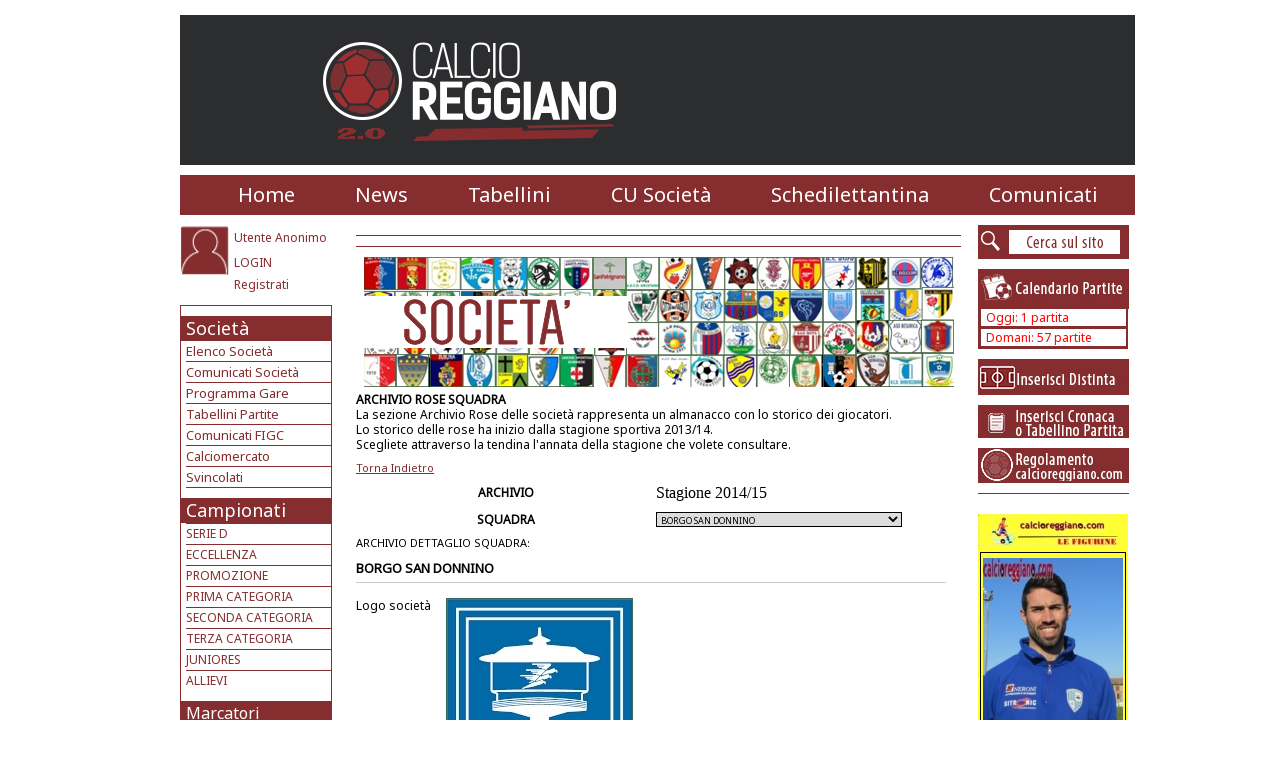

--- FILE ---
content_type: text/html; charset=utf-8
request_url: https://www.calcioreggiano.com/squadre/archiviosquadra.aspx?idarchivio=16&idsquadra=603
body_size: 91894
content:

<html>
<head id="ctl00_Head1"><title>
	Calcioreggiano.com: BORGO SAN DONNINO
</title><link href="../nuovagrafica/stylesheet/Stile.css" rel="Stylesheet" /><meta name="description" content="calcio reggiano calcioreggiano dilettanti comunicati figc eccellenza promozione prima categoria seconda categoria terza categoria schedilettantina stadi modena parma bologna" /><meta name="keywords" content="calcio reggiano, calcioreggiano, calcio dilettanti, comunicati figc, eccellenza, promozione, prima categoria, seconda categoria, terza categoria, schedilettantina, stadi " /><link rel="stylesheet" href="../master/lightbox/css/lightbox.css" type="text/css" media="screen" /><link href="https://fonts.googleapis.com/css?family=Noto+Sans" rel="stylesheet" type="text/css" />
    <script src="lightbox/js/prototype.js" type="text/javascript"></script>

    <script src="lightbox/js/scriptaculous.js?load=effects,builder" type="text/javascript"></script>

    <script src="lightbox/js/lightbox.js" type="text/javascript"></script>

    <script src="../script/JScript.js" language="javascript"></script>

    
    <link rel="icon" href="http://www.calcioreggiano.com/favicon.ico" type="image/x-icon" />
    <!--POPUP-->

    <script type="text/javascript">
    <!--
     
    var stile = "top=100, left=100, width=350, height=400, status=no, menubar=no, toolbar=no scrollbars=yes";
     
    function ApriPopup(apri) 
    {
      window.open(apri, "Dettaglio_Giornata", stile);
    }
    //-->
    </script>


    <!--Adsense-->
  
    <!-- Fine Adsense-->

    <!--GOOGLE-->

   

    <!--FINE GOOGLE-->

    <script language="javascript">
    function ChangeName(nomepagina)
    {
       document.title=nomepagina;
    }

    </script>

    <script language="javascript">
        var Timer;
        var Selez = -1;
        var Lung = 0;
        var AIDImmagini;
        var AIDLink;
        
        
        function Switch(Obj , url)
		{
		    Obj.src = url;
		}
        
        function MM_preloadImages() { //v3.0
		    var d=document; if(d.images){ if(!d.MM_p) d.MM_p=new Array();
			    var i,j=d.MM_p.length,a=MM_preloadImages.arguments; for(i=0; i<a.length; i++)
			    if (a[i].indexOf("#")!=0){ d.MM_p[j]=new Image; d.MM_p[j++].src=a[i];}}
	    }
	    
        function InitImg()
        {
            
            clearInterval(Timer);
            
            
            
           
                Selez = Selez + 1;
                //Scelgo il Valore
                if(Selez >=Lung)
                {
                  Selez = 0;  
                }
                if(Lung>0)
                {
                    link1 = document.getElementById('Link1_1');
                    link1.href = AIDImmagini[Selez];
                    link1.innerHTML = AIDLink[Selez];
                 }
                
            Timer = setInterval("InitImg()", 5000);
        }
        
    </script>

    <script language="javascript">


    function hidetable(nome)
    {
       elem = document.getElementById(nome);
       elem.style.visibility = "hidden";
       elem.style.position = "absolute"; elem.style.top = 0; elem.style.left = 0;
    }
    function showtable(nome)
    {
       elem = document.getElementById(nome);
       elem.style.visibility = "visible";
       elem.style.position = "relative";
    }
    
    
    function ToggleMenuNew(menuName)
    {
        elem = document.getElementById(menuName);
        if(elem.style.visibility == "visible")
        {
            hidetable(menuName);
        }
        else
        {
            showtable(menuName);      
        }
    }
    
    function ToggleMenu(menuName, princName, linkName)
    {
        //HideAll(menuName);
        elem = document.getElementById(menuName);
        elemPrinc = document.getElementById(princName);
        elemLink = document.getElementById(linkName);
        if(elem.style.visibility == "visible")
        {
            hidetable(menuName);
            //elemPrinc.background = '../immagini/menu_sinistra/sfondo_menu.gif';
            //elemLink.style.color = "black"
            //hdn = document.getElementById('ctl00_MenuSinistra_m_Hidden');
            //hdn.value = '';
        }
        else
        {
            showtable(menuName);
            //elemPrinc.background = '../immagini/menu_sinistra/sfondomenu_macrocat.gif';
            //elemLink.style.color = "green"
            //hdn = document.getElementById('ctl00_MenuSinistra_m_Hidden');
            //hdn.value = princName;
            
        }
    }
    
    function ShowHiddenValue()
    {
        hdn = document.getElementById('ctl00_MenuSinistra_m_Hidden');
        //alert(hdn.value);
    }
    
function IMG1_onclick() {

}

    </script>

</head>
<body onSelectStart="return false;">
    <form name="aspnetForm" method="post" action="./archiviosquadra.aspx?idarchivio=16&amp;idsquadra=603" id="aspnetForm">
<div>
<input type="hidden" name="__EVENTTARGET" id="__EVENTTARGET" value="" />
<input type="hidden" name="__EVENTARGUMENT" id="__EVENTARGUMENT" value="" />
<input type="hidden" name="__LASTFOCUS" id="__LASTFOCUS" value="" />
<input type="hidden" name="__VIEWSTATE" id="__VIEWSTATE" value="/[base64]/[base64]/[base64]/[base64]/[base64]/[base64]/[base64]/[base64]/[base64]/[base64]/[base64]/[base64]/[base64]/[base64]/[base64]/[base64]/[base64]/[base64]/[base64]/[base64]/[base64]/[base64]/[base64]/[base64]/[base64]/[base64]/[base64]/[base64]/[base64]/[base64]/[base64]/[base64]/[base64]/[base64]/[base64]/[base64]/[base64]/[base64]/[base64]/[base64]/[base64]/[base64]/[base64]/aWRhbGJ1bT0yNzE2ZGRkozwQbZqF8/TS/S2Jt6Gvjh8agKN/M9oRrQN1goqB91Y=" />
</div>

<script type="text/javascript">
//<![CDATA[
var theForm = document.forms['aspnetForm'];
if (!theForm) {
    theForm = document.aspnetForm;
}
function __doPostBack(eventTarget, eventArgument) {
    if (!theForm.onsubmit || (theForm.onsubmit() != false)) {
        theForm.__EVENTTARGET.value = eventTarget;
        theForm.__EVENTARGUMENT.value = eventArgument;
        theForm.submit();
    }
}
//]]>
</script>


<div>

	<input type="hidden" name="__VIEWSTATEGENERATOR" id="__VIEWSTATEGENERATOR" value="66DBF3D6" />
	<input type="hidden" name="__EVENTVALIDATION" id="__EVENTVALIDATION" value="/wEdAMECyjmA0lrMLcFtru6VbeiPP1QDohchhE0aRqNIQJlQsNBH4y7+v9MT9zYlNzBdvTSK3NcHgkLQF6Sm/MsqYvPXIwg+YWGyFVWZOsVIhGbv9imH1zgWi83L+W71+vut0LITGdhAPFJloqECZ6dic9c8zeoeb+ejcFe9w1BPWN93vUc8oS54rz1QuKQxbOgHB8B5CVTKqDGwDDooCWRLSk34NKz+JfhCk/PGkRyoZy6fy9CNPVU6rM9yEazBRlvmj5Jtkhs2nZtB1zOOIvC9h9raWgCNRY4is/rVughd+1Z1j1Ix0NBzqFSLXHDxkdlY1aY070Hfa2cq64GmlcK83J03xgdkstvVB58Y6RZqDZ/oHeQr01sXRPNrxYBSKan41ObK/uGCSPZwTCRVNATLckgkGTnbyOqmDURovyovW9RjUNwDrhPXeccA258wBWAIKz2uGr/tZrWabScfqa1DzYp8/AsXrReOrM8CG6MId3AteBuxCIQMo69aLtxSDJD4CF40ArgSYWnGaxXcp+jS9nqYcW9pahwF6j3tTe421hXK9Z3awcHv3dvwFflvD0sF8fI/eLXE7M08CpCctBK3QNv5GgXOGXYBtYYUF5fNHKHNsxTyTcLPPKzTwRjCroH0GWXyGsEgmEwwQmaqaReMfQFq9eVZWJkTeqUmNHXx3XtI9/BLC344I6hi94HXxYbwtmxF6+v6Gb395XTrNenHbusUCz1sxl0Q0Pqkt6rYL9o7DJ0n17re2Zlyz1RdsNuQ0+8wEdUWKlLcQwIJkj5g4La+yotQnyyPftd1ccyNYkVhjMwXgkAnisj/6v5+nclKppVsZHBGjbMvTlVN/cUUnt5vL5XCqOwhCjcisisNwXAOwQ3WHrGkub7zvyzTdhT6td3EFbcODMw3TAvHxZTjhR/CAP/7iIY8I2zqPnaw1Eb1X0J3OBKo0l77uV5qYiYZoaEbgMZfqQp9lGfQMnj/Q5Wne1+MtLpNjRgEKWQ98mHjhX5cJAFVb5DCLqkJKXStj+lHLnsnL/AKyfeLDM/[base64]/G3Xj798md0h9pRhjFBkvMQiEU2iyrJWu8jr3NMVuF9JkZQC38EZQuxNvZGMY9Sik4z8IKIb27do0fA2MpRxAqW5Pwsr+iJ/1mpLqRzUzqSLMyc5V7NbuEn8HFUBAnOBn2Ymb/PuWqpdjvHr+ppvKQtPCcYRTlpKo8ac/eFezVbJmYYmUXyM25mjrAT0BCYMdC+jF6el04DHJ7B7PBF6Svgw3xHPFQVkiq+cL708AzkwqXQB8B3GXr4RbPAK2BjQUCSwwyuUpkHEbVNOfMWuDf5/f5NuKr1mY4W6xtsUr+eJ5LxuBpZ8ujQspRMxu7K9OFuKd+R8usLRDKaZysUwX6K5bz3xOrPzWVpA0ey2M0MXfBgPk1A/BqpzYSsBiZ1TCuIuR69jb/GHswQrXjSjki3urLw008HeJaZUxsVyiK/8rnKyEAV+q9TNAQaGCmFFDrqtgW4yz3Ws6YlPj0AD6E9+le3uSZ8po9xOhFTXRr3laDs6alipCdv66N7Kotzpf+BsJ0abNSpaQ3eSHZwsvn/kUaAsr7It8YmbowUmw1XmZUaV3IwxKuiw4NmYFTe//PCCTUhfvZhJBKmx0XfTji5GThheXZmy7yv5Wnlnr5+r9oRVtpJcMyTTn0DqRVzKHXvdlaWkPVIc/4Q31i2x+c2oM4a9/3GBzyfr49lz8lrUZKGSHXjro6pjpe7ms5BOhAQLO9incgr1yOdfRwGvMD9XF5wkIbAD1u/jkEhubjnU9hfuJ2LPHrWUfY4l9TbwJkUK7wfKUPiQsqIPRpM2a/Yt76OuUBdQUPeDl9nCqianSDyAerHuOMnaNB2x+B7A/GejjRsCdEaGBEkIXXMdVDFu421tVO37+7JtKiQiDaYXzjj3MW3q93yqvh41jGXn8DxkrL9ReGpO9cUUJ7UQeiF58S4GIW33PhiMejSpLf47Lhx6/dWk9z+Gojzuzi6pIpK+XV3CPynrTDhCxDO6LumG+V9QUiVMsz8ZhWIx9okwUurpbCOt1voiGY+CcCefiJE8eEUXOCBwJUMy1aoREHBg/nnZ2dJxdJ2ud6Z+2gxW+e3JksRSjkShlJotvDRPqJiKI1op82UyMWW2pjq59N8bJXlU3GcoITev5vlXLBQs9gtykp7dcpsB9BkFJpeDFjdUoIeSKEaCNZI198w/[base64]/Qm5hZRGPBzRbRIiYeholElaFHx4j4y8upItsqy7UnQQ+X2wjQWoQEKnfM5wTrhMJXqjaU4Ja9QzqgdrMe03jfpSStp6kWahzKcMLCdEWcn7FdcobBKeGHpxyhblLwxq8Fj/0fUIyjOd3qmVeY0IBnE9B4NLD9DWAIvBJZVJPntdhvKZ4Zln0rsxMgwUgYMUUEXaqj0qKc3Idu/sSYAkfVcfpIivoGCrAT9CyqsCMlSprxh9RamkdkjlXPLn7ZEdS94Zy4pUYHwpgDgcvxXvLSFvefshycjNKhytXtb81viKQ4Mac7XFoW0Fc9d77yRGMDdxgQ8FsWgrZR3YGnqvLLivTzKDndemrypZbgzWFEoHVORWaGjkLhDNz9B4izxXXaKep/9nLl4A/g9oEnvIMNiOufoe1aDUvRM2akganx3chQOa4Dbi148o8FNvFenhkm4528IYCwJrxLbq7VhMcW1qvuLOM6QbdZjbC+8l8rDdaX5Clw/[base64]/DbNL1YAl3crmC2IjXOO8TNT96rbjwDRCPl8NuXXRABEyj4d6aQo8OZ0mx47z3VvMdmA0d645QQUoojPP88DoqQCu/WWgU1GFPtcTa+LsVzZzn2tse3GRN9a/Y96WSvS/6hGn5PepoujcQsfFbW0hsEgvTpubfYR+TJ8eVi8nlNvtpJkn/TRYR4sKiDLybm+LflPHk70F7b8pXjBcSLBWGNd6V4P2xRWH6itkI1FWG/[base64]/Xmzc5JysIVn/ZrJKnVXWVn9lrerFNASGoTDyk/Zcq8u99rzaFjnVH8ZCrlrV7iAfYAxZiLqKWyH+NWXQvX0OsjLJBjBNfQLACe/oydnHaK8gj6zb0kZqMO/rBebG9ayHjCeZnRpa5Sox+5GhPHx+wRu2ZQJ1IUSeHTLZOIAyxD5hF7Rys9/u2frBm9iFltC+6Hp9xofYHoRN/[base64]/asT1aYyzDQWjzRHpBDaALjGrVAqDnCOYUxO6VmnpDMiivXQ3viOkIYtjuOsovUKsqti3qqefIL2bPLljkwTJ+cg2rgf55BEkGbFXOB8/lgjJqVCRt9Hi/rfEXBlDtcZEuyVbkwcLlRjvYtSHkejndA2pSyc1dKmQeVh4/Kg5H+uWogVYrfp7eQRjnvIOC6LYv8IH4qVu3W6UoIKFZlrSQ0s/6y8zQJKlfL7QWfrmU0DnUkeK2pyOQy7dgAOxALi0RbpRtJ+ZoyoEdRANzEpYPBJMzrp/UBGTkpv0ZK5uomfpmtE0BVjyxbYBIrAIx5b9vmFxfZReHAQvtIVcPWQ47Ig1tCMiH6LrSWWH4EgQwgqBwWjHrqGfNxOmdm0eehMiZDgnNtQHmmNFxUOVlYVO62hyr/8HXL9dYqrKpu1p2FbfoRgduQP236HqPGiy60fydPH6KOAY27ZL3IbSxcDnWd8fiB9iooaunR4fKf+SGVy+O6h7NFVeXafsp5/u9mB/5lciuKpzXy+TDl69NPjGPJ+smueZFIYKfhTj8nPKexRtxt0/Eoe5B51Six4JaCY1KI1vVitgmdrAra4x6rK07O4rQzS+wSZLtSrfw/96IAbSGAU0nLFIb9LwKDe10XaeLlUIdR4GWQOKTG/oOBzYjfmNQ2MvDf1EdOtV7pjE06F0iPEq6DThDBHn4BEtLEkRrI7XIFHsxs5Mo1yU7kRwYJVKMTwPtFJtV9zNiwaBb+TQgZJt85m3seuqaFC9UVHoDdaBSmu8JXx3oSIJ6SLpVqVh1RG6G3XXz1l1/n2000PbY7RntD5BMNrx25PlK11M3MI2O//VQVW/SPRJy/d5/[base64]/9XnWL1oxtdI36jcpUQ8VYno9lAwa2Xce/RuCsHdVJJryXQPrOcLSoFN1c1/3BjvAYGAtgPVF3q+ryLa6yC+wG3uuGlQfgEoMlA+GEnl87hs0ZxlEzryEowui4tPCNkMUWslDrj6U+8e689vdoOy84dDV3wqCFcHCtT6KPXh2/6mSytwp1+UDvdELMJQCpySfy+JbNev/NY48CCsvSCIxYQTW11F4zpQ8i9v+vCPoVcbxndFyislk68fjHBrCUZ7ElsDlxhZu6bRFyP+Wki7Hxuy1/3pazMxKxhQTycojbapnuwKlPXuZaa2SeXcIHxTpK77fzLNUfzSYLayHtx3N8yyHeccjSCZXpxIddv2G1wCC2xbvSAcGWOmXndHWvYZWAYvJwWwHEJE3jobiLd88R+QROojbTYrFaDWFeufs6j6wcUnzgrE6dBHGJekyPShN6zqdTz/wg8E9nZDZ17Wk6lySw9tjqKiYRRztKo/CB/YP+eJmOW5PMaoNSPq/Xj/t8kZdj6Tgx7boyBf9/a+77zABUFnsmTSlZN3FezZVHZejvNcyrAPqu3sywuiX/uzRcRqWJ31wEUpsj5kCDaS7LsrAKfDGLrIAuA+Yf1b4MyEnPLVID0ElS4Dbb+6KOfbx0cjpV79wvN6i+eY66JOQrvXObAd6LZ42eu/QAxlcUg8rMrJh0dSRO5ZZHgPiUrOmsCsepdzekicznagK0QxzGTQvG3gNmnEP07TAuVbRTaaAb20NdiKJcVA/tvyE0X81jQ+gByCxy+s38avOujZ6+TigdVJ8+ZvX9uNJrvgf4dgJaLjhfxBZhB0iSbZ70famNCSW9TBJWFD93Pl0oqSB6L1X0/LG9thZYhHHE4sfRJ5F3NzxwxzF/L5RNg64ZSy9Fn9ZbEIRSeZVElaQnMD4X7pxGKcFdtqk8Wg4FPQWwFnjBKZNbi6S3TrV8kbOIZH/8b/PO+VjS3xLdcnFUMGChlS79A8I301uEcrtzI024Q9K/22HXBv/VtIzL0Ca6KhEcjlLxhiNmLqrqbEUWntWgQnoLKtIpHIZuUQkVWMvOPDhiBEW1FAB7ykWbMkhfDCcKyPa3FirGKyENS455Xpve2WXseAyIr6hMIWeluZsK+tmh3M=" />
</div>
        <div id="container" class="div-centrato">
            <table cellpadding="0" cellspacing="0" border="0" width="920">
                <tr>
                    <td height="5" colspan="5">
                    </td>
                </tr>
                <tr>
                    <td colspan="5" align="center">
                        <span id="ctl00_m_MainSponsor"></span></td>
                </tr>
                <tr>
                    <td height="10" colspan="5">
                    </td>
                </tr>
                <tr id="riga_logo">
                    <td colspan="5" align="center" background="../nuovagrafica/sfondotestata.jpg" nowrap="nowrap">
                        <table cellpadding="0" cellspacing="0" width="100%">
                            <tr>
                                <td width="100%" height="140" align="center" valign="middle">
                                    <a href="http://www.calcioreggiano.com" title="Il Portale del Calcio Dilettanti Emiliano Romagnolo">
                                        <img border="0" title="calcioreggiano.com" src="../image/TestataNuovoSito20.jpg" /></a></td>
                                <td height="140">
                                    
<script language="javaScript1.1">
     <!-- Begin
     function right(e) {
     if (navigator.appName == 'Netscape' && 
    (e.which == 3 || e.which == 2))
     return false;
     else if (navigator.appName == 'Microsoft Internet Explorer' && 
    (event.button == 2 || event.button == 3)) {
     alert("Spiacenti, il tasto destro del mouse e' disabilitato");
     return false;
     }
     return true;
     }
     document.onmousedown=right;
     if (document.layers) window.captureEvents(Event.MOUSEDOWN);
     window.onmousedown=right;
     // End -->
     </script> 
     
          <table cellspacing="0" cellpadding="0" width="360">
          <tr>
            <td height=150 width=360 align=right valign=top>
          <span id="ctl00_FiancoLogo_Label1"></span>    
            </td>
          </tr>
     </table>


                                </td>
                            </tr>
                        </table>
                    </td>
                </tr>
                <tr>
                    <td height="10" colspan="5">
                    </td>
                </tr>
                <tr>
                    <td colspan="5" width="920" bgcolor="#852d2f" height="40" align="center">
                        <!--Inizio Menu' Principale-->
                        <table cellpadding="0" cellspacing="0" border="0">
                            <tr>
                                <td align="left" valign="middle" bgcolor="#852d2f">
                                    <table id="ctl00_m_TableBtn1" cellspacing="0" cellpadding="0" border="0" style="background-color: #852D2F;
                                        border-width: 0px; border-collapse: collapse;">
                                        <tr>
                                            <td style="width: 20px;">
                                            </td>
                                            <td id="ctl00_m_Btn1_prec" style="background-color: #862D2F; height: 40px; width: 20px;">
                                                <img width="20" border="0" src="../nuovagrafica/trattinogranata.jpg"></td>
                                            <td id="ctl00_m_Btn1" class="NGVoceMenuBianca" align="left" valign="middle" style="background-color: #852D2F;
                                                height: 40px; white-space: nowrap;">
                                                <a class="NGVoceMenuBianca" href="../home/homesito.aspx">Home</a></td>
                                            <td id="ctl00_m_Btn1_dopo" style="background-color: #862D2F; height: 40px; width: 20px;">
                                                <img width="20" border="0" src="../nuovagrafica/trattinogranata.jpg"></td>
                                            <td id="ctl00_m_Btn1_spazio" style="height: 40px; width: 20px;">
                                            </td>
                                        </tr>
                                    </table>
                                </td>
                                <td align="left" valign="middle" bgcolor="#852d2f">
                                    <table id="ctl00_m_TableBtn2" cellspacing="0" cellpadding="0" border="0" style="background-color: #852D2F;
                                        border-width: 0px; border-collapse: collapse;">
                                        <tr>
                                            <td id="ctl00_m_Btn2_prec" style="background-color: #862D2F; height: 40px; width: 20px;">
                                                <img width="20" border="0" src="../nuovagrafica/trattinogranata.jpg"></td>
                                            <td id="ctl00_m_Btn2" class="NGVoceMenuBianca" align="left" valign="middle" style="background-color: #862D2F;
                                                height: 40px;">
                                                <a class="NGVoceMenuBianca" href="../news/news.aspx">News</a></td>
                                            <td id="ctl00_m_Btn2_dopo" style="background-color: #862D2F; height: 40px; width: 20px;">
                                                <img width="20" border="0" src="../nuovagrafica/trattinogranata.jpg"></td>
                                            <td id="ctl00_m_Btn2_spazio" style="height: 40px; width: 20px;">
                                            </td>
                                        </tr>
                                    </table>
                                </td>
                                <!--   <td align="left" valign="middle" bgcolor="#852d2f">
                                    <table id="Table1" cellspacing="0" cellpadding="0" border="0" style="background-color: #852D2F;
                                        border-width: 0px; border-collapse: collapse;">
                                        <tr>
                                            <td id="Td1" style="background-color: #862D2F; height: 40px; width: 20px;">
                                                <img width="20" border="0" src="../nuovagrafica/trattinogranata.jpg"></td>
                                            <td id="Td2" class="NGVoceMenuBianca" align="left" valign="middle" style="background-color: #862D2F;
                                                height: 40px; white-space: nowrap;">
                                                <a class="NGVoceMenuBianca" href="http://www.calcioreggiano.com/news/news.aspx?idcategoria=19">Le Interviste di CR</a></td>
                                            <td id="Td3" style="background-color: #862D2F; height: 40px; width: 20px;">
                                                <img width="20" border="0" src="../nuovagrafica/trattinogranata.jpg"></td>
                                            <td id="Td4" style="height: 40px; width: 20px;">
                                            </td>
                                        </tr>
                                    </table>
                                </td>-->
                                   <td align="left" valign="middle" bgcolor="#852d2f">
                                  <table id="Table2" cellspacing="0" cellpadding="0" border="0" style="background-color: #852D2F;
                                        border-width: 0px; border-collapse: collapse;">
                                        <tr>
                                            <td id="Td5" style="background-color: #862D2F; height: 40px; width: 20px;">
                                                <img width="20" border="0" src="../nuovagrafica/trattinogranata.jpg"></td>
                                            <td id="Td6" class="NGVoceMenuBianca" align="left" valign="middle" style="background-color: #862D2F;
                                                height: 40px; white-space: nowrap;">
                                                <a class="NGVoceMenuBianca" href="http://www.calcioreggiano.com/bacheca/bachecapartite.aspx">Tabellini
                                                    </a></td>
                                            <td id="Td7" style="background-color: #862D2F; height: 40px; width: 20px;">
                                                <img width="20" border="0" src="../nuovagrafica/trattinogranata.jpg"></td>
                                            <td id="Td8" style="height: 40px; width: 20px;">
                                            </td>
                                        </tr>
                                    </table>
                                </td>
                              <!--<td align="left" valign="middle" bgcolor="#852d2f">
                                    <table id="ctl00_m_TableBtn5" cellspacing="0" cellpadding="0" border="0" style="background-color: #852D2F;
                                        border-width: 0px; border-collapse: collapse;">
                                        <tr>
                                            <td id="ctl00_m_Btn5_prec" style="background-color: #862D2F; height: 40px; width: 20px;">
                                                <img width="20" border="0" src="../nuovagrafica/trattinogranata.jpg"></td>
                                            <td id="ctl00_m_Btn5" class="NGVoceMenuBianca" align="left" valign="middle" style="background-color: #862D2F;
                                                height: 40px; white-space: nowrap;">
                                                <a class="NGVoceMenuBianca" href="http://www.calcioreggiano.com/mercato/mercato.aspx">
                                                    Mercato</a></td>
                                            <td id="ctl00_m_Btn5_dopo" style="background-color: #862D2F; height: 40px; width: 20px;">
                                                <img width="20" border="0" src="../nuovagrafica/trattinogranata.jpg"></td>
                                            <td id="ctl00_m_Btn5_spazio" style="height: 40px; width: 20px;">
                                            </td>
                                        </tr>
                                    </table>
                                </td>-->
                                <td align="left" valign="middle" bgcolor="#852d2f">
                                    <table id="ctl00_m_TableBtn5" cellspacing="0" cellpadding="0" border="0" style="background-color: #852D2F;
                                        border-width: 0px; border-collapse: collapse;">
                                        <tr>
                                            <td id="ctl00_m_Btn5_prec" style="background-color: #862D2F; height: 40px; width: 20px;">
                                                <img width="20" border="0" src="../nuovagrafica/trattinogranata.jpg"></td>
                                            <td id="ctl00_m_Btn5" class="NGVoceMenuBianca" align="left" valign="middle" style="background-color: #862D2F;
                                                height: 40px; white-space: nowrap;">
                                                <a class="NGVoceMenuBianca" href="http://www.calcioreggiano.com/bacheca/bacheca.aspx">
                                                    CU Societ&agrave;</a></td>
                                            <td id="ctl00_m_Btn5_dopo" style="background-color: #862D2F; height: 40px; width: 20px;">
                                                <img width="20" border="0" src="../nuovagrafica/trattinogranata.jpg"></td>
                                            <td id="ctl00_m_Btn5_spazio" style="height: 40px; width: 20px;">
                                            </td>
                                        </tr>
                                    </table>
                                </td>
                               
                            <!--      <td align="left" valign="middle" bgcolor="#852d2f">
                                    <table id="ctl00_m_TableBtn4" cellspacing="0" cellpadding="0" border="0" style="background-color: #852D2F;
                                        border-width: 0px; border-collapse: collapse;">
                                        <tr>
                                            <td id="ctl00_m_Btn4_prec" style="background-color: #862D2F; height: 40px; width: 20px;">
                                                <img width="20" border="0" src="../nuovagrafica/trattinogranata.jpg"></td>
                                            <td id="ctl00_m_Btn4" class="NGVoceMenuBianca" align="left" valign="middle" style="background-color: #862D2F;
                                                height: 40px; white-space: nowrap;">
                                                <a class="NGVoceMenuBianca" href="http://www.calcioreggiano.com/squadre/squadre.aspx">
                                                    Rose 23/24</a></td>
                                            <td id="ctl00_m_Btn4_dopo" style="background-color: #862D2F; height: 40px; width: 20px;">
                                                <img width="20" border="0" src="../nuovagrafica/trattinogranata.jpg"></td>
                                            <td id="ctl00_m_Btn4_spazio" style="height: 40px; width: 20px;">
                                            </td>
                                        </tr>
                                    </table>
                                </td>
                                <td align="left" valign="middle" bgcolor="#852d2f">
                                    <table id="ctl00_m_TableBtn5" cellspacing="0" cellpadding="0" border="0" style="background-color: #852D2F;
                                        border-width: 0px; border-collapse: collapse;">
                                        <tr>
                                            <td id="ctl00_m_Btn5_prec" style="background-color: #862D2F; height: 40px; width: 20px;">
                                                <img width="20" border="0" src="../nuovagrafica/trattinogranata.jpg"></td>
                                            <td id="ctl00_m_Btn5" class="NGVoceMenuBianca" align="left" valign="middle" style="background-color: #862D2F;
                                                height: 40px; white-space: nowrap;">
                                                <a class="NGVoceMenuBianca" href="http://www.calcioreggiano.com/mercato/mercato.aspx">
                                                    Mercato</a></td>
                                            <td id="ctl00_m_Btn5_dopo" style="background-color: #862D2F; height: 40px; width: 20px;">
                                                <img width="20" border="0" src="../nuovagrafica/trattinogranata.jpg"></td>
                                            <td id="ctl00_m_Btn5_spazio" style="height: 40px; width: 20px;">
                                            </td>
                                        </tr>
                                    </table>
                                </td>-->
                               <td align="left" valign="middle" bgcolor="#852d2f">
                                    <table id="ctl00_m_TableBtn6" cellspacing="0" cellpadding="0" border="0" style="background-color: #852D2F;
                                        border-width: 0px; border-collapse: collapse;">
                                        <tr>
                                            <td id="ctl00_m_Btn6_prec" style="background-color: #862D2F; height: 40px; width: 20px;">
                                                <img width="20" border="0" src="../nuovagrafica/trattinogranata.jpg"></td>
                                            <td id="ctl00_m_Btn6" class="NGVoceMenuBianca" align="left" valign="middle" style="background-color: #862D2F;
                                                height: 40px; white-space: nowrap;">
                                                <a class="NGVoceMenuBianca" href="http://www.calcioreggiano.com/schedina/schedina.aspx">
                                                    Schedilettantina</a></td>
                                            <td id="ctl00_m_Btn6_dopo" style="background-color: #862D2F; height: 40px; width: 20px;">
                                                <img width="20" border="0" src="../nuovagrafica/trattinogranata.jpg"></td>
                                            <td id="ctl00_m_Btn6_spazio" style="height: 40px; width: 20px;">
                                            </td>
                                        </tr>
                                    </table>
                                </td>
                                <td align="left" valign="middle" bgcolor="#852d2f">
                                    <table id="ctl00_m_TableBtn7" cellspacing="0" cellpadding="0" border="0" style="background-color: #852D2F;
                                        border-width: 0px; border-collapse: collapse;">
                                        <tr>
                                            <td id="ctl00_m_Btn7_prec" style="background-color: #862D2F; height: 40px; width: 20px;">
                                                <img width="20" border="0" src="../nuovagrafica/trattinogranata.jpg"></td>
                                            <td id="ctl00_m_Btn7" class="NGVoceMenuBianca" align="left" valign="middle" style="background-color: #862D2F;
                                                height: 40px; white-space: nowrap;">
                                                <a class="NGVoceMenuBianca" href="../comunicati/comunicati.aspx">Comunicati</a></td>
                                            <td id="ctl00_m_Btn7_dopo" style="background-color: #862D2F; height: 40px; width: 20px;">
                                                <img width="20" border="0" src="../nuovagrafica/trattinogranata.jpg"></td>
                                        </tr>
                                    </table>
                                </td>
                            </tr>
                        </table>
                        <!--Fine primo tempo-->
                    </td>
                </tr>
                <tr>
                    <td height="10" colspan="5">
                    </td>
                </tr>
                <tr>
                    <!--Colonna Sx-->
                    <td width="161" id="ColonnaSinistra" valign="top">
                        <!--LOGIN-->
                        <table cellpadding="0" cellspacing="0" border="0" width="165">
                            <tr>
                                <td width="50" rowspan="3" valign="top" align="left">
                                    <img id="ctl00_m_ImmagineProfilo" src="../nuovagrafica/FotoAnonimo.jpg" style="border-width:0px;height:50px;width:50px;" /></td>
                                <td width="5">
                                </td>
                                <td width="111" height="25" valign="middle" align="left">
                                    <a id="ctl00_m_NomeUtente" class="voce_menulaterale">Utente Anonimo</a></td>
                            </tr>
                            <tr>
                                <td width="5">
                                </td>
                                <td width="111" height="25" valign="middle" align="left">
                                    <a id="ctl00_m_LinkLogin" class="voce_menulaterale" href="../utenti/login.aspx">LOGIN</a>
                                    <a id="ctl00_m_LinkCU" class="voce_menulaterale"></a>
                                </td>
                            </tr>
                            <tr>
                                <td width="5">
                                </td>
                                <td width="111" height="20" valign="middle" align="left">
                                    <a id="ctl00_m_LinkLogOff" class="voce_menulaterale" href="../utenti/registrati.aspx">Registrati</a></td>
                            </tr>
                            <tr>
                                <td colspan="3" height="10">
                                </td>
                            </tr>
                        </table>
                        <!--MENU DI SINISTRA-->
                        <table cellpadding="0" cellspacing="0" border="0" width="161">
                            <tr>
                                <td width="1" height="1" bgcolor="#852d2f">
                                </td>
                                <td width="5" height="1" bgcolor="#852d2f">
                                </td>
                                <td width="145" height="1" bgcolor="#852d2f">
                                </td>
                                <td width="1" height="1" bgcolor="#852d2f">
                                </td>
                                <td width="9">
                                </td>
                            </tr>
                            <tr>
                                <td width="1" height="1" bgcolor="#852d2f">
                                </td>
                                <td colspan="2" height="10">
                                </td>
                                <td width="1" height="1" bgcolor="#852d2f">
                                </td>
                                <td width="9">
                                </td>
                            </tr>
                            <tr>
                                <td colspan="5">
                                    <table id="ctl00_m_TableSoc" cellspacing="0" cellpadding="0" border="0" style="border-width:0px;border-collapse:collapse;">
	<tr>
		<td style="background-color:#862D2F;width:1px;"></td><td style="background-color:#862D2F;width:5px;"></td><td align="left" valign="middle" style="background-color:#862D2F;height:25px;width:145px;"><a id=Link_1 class="NGVoceMenuLateraleBianca" href="javascript:ToggleMenuNew('Tabella_Societa')">Società</a></td><td style="background-color:#862D2F;width:1px;"></td><td style="width:9px;"></td>
	</tr>
</table>
                                </td>
                            </tr>
                            <tr>
                                <td width="1" bgcolor="#852d2f">
                                </td>
                                <td width="5">
                                </td>
                                <td width="145" align="left" valign="top">
                                    <table cellpadding="0" cellspacing="0" border="0" width="145" id="Tabella_Societa"
                                        style="visibility: visible">
                                        <tr>
                                            <td>
                                                <a href="../squadre/squadre.aspx" class="voce_menulateraleNew">Elenco Societ&agrave;</a></td>
                                        </tr>
                                        <tr>
                                            <td width="145" height="1" bgcolor="#852d2f">
                                            </td>
                                        </tr>
                                         <tr>
                                            <td>
                                                <a href="../bacheca/bacheca.aspx" class="voce_menulateraleNew">Comunicati Societ&agrave;</a></td>
                                        </tr>
                                        <tr>
                                            <td width="145" height="1" bgcolor="#852d2f">
                                            </td>
                                        </tr>
                                        <tr>
                                            <td>
                                                <a href="../calendario/calendario.aspx" class="voce_menulateraleNew">Programma Gare</a></td>
                                        </tr>
                                        <tr>
                                            <td width="145" height="1" bgcolor="#852d2f">
                                            </td>
                                        </tr>
                                        <tr>
                                            <td>
                                                <a href="../bacheca/bachecapartite.aspx" class="voce_menulateraleNew">Tabellini Partite</a></td>
                                        </tr>
                                        <tr>
                                            <td width="145" height="1" bgcolor="#852d2f">
                                            </td>
                                        </tr>
                                         <tr>
                                            <td>
                                                <a href="../comunicati/comunicati.aspx" class="voce_menulateraleNew">Comunicati FIGC</a></td>
                                        </tr>
                                        <tr>
                                            <td width="145" height="1" bgcolor="#852d2f">
                                            </td>
                                        </tr>
                                        <tr id="ctl00_m_menu1">
	<td>
                                                <a href="../mercato/mercato.aspx" class="voce_menulateraleNew">Calciomercato</a></td>
</tr>

                                        <tr id="ctl00_m_menu1_1">
	<td width="145" height="1" bgcolor="#852d2f">
                                            </td>
</tr>

                                        <tr id="ctl00_m_menu3">
	<td>
                                                <a href="../bacheca/bacheca_giocatori.aspx" class="voce_menulateraleNew">Svincolati</a></td>
</tr>

                                        <tr id="ctl00_m_menu3_1">
	<td width="145" height="1" bgcolor="#852d2f">
                                            </td>
</tr>

                                       
                                    </table>
                                </td>
                                <td width="1" bgcolor="#852d2f">
                                </td>
                                <td width="9">
                                </td>
                            </tr>
                            <tr>
                                <td width="1" height="1" bgcolor="#852d2f">
                                </td>
                                <td colspan="2" height="10">
                                </td>
                                <td width="1" height="1" bgcolor="#852d2f">
                                </td>
                                <td width="9">
                                </td>
                            </tr>
                            <tr>
                                <td colspan="5">
                                    <table id="ctl00_m_TabCampionati" cellspacing="0" cellpadding="0" border="0" style="border-width:0px;border-collapse:collapse;">
	<tr>
		<td style="background-color:#862D2F;width:1px;"></td><td style="background-color:#862D2F;width:5px;"></td><td align="left" valign="middle" style="background-color:#862D2F;height:25px;width:145px;"><a id=A1 class="NGVoceMenuLateraleBianca" href="javascript:ToggleMenuNew('Tabella_Campionati')">Campionati</a></td><td style="background-color:#862D2F;width:1px;"></td><td style="width:9px;"></td>
	</tr>
</table>
                                </td>
                            </tr>
                            <tr>
                                <td width="1" bgcolor="#852d2f">
                                </td>
                                <td width="5">
                                </td>
                                <td width="145" align="left" valign="top">
                                    <input name="ctl00$m_Hidden" type="hidden" id="ctl00_m_Hidden" />
                                    <table cellpadding="0" cellspacing="0" border="0" width="145" id="Tabella_Campionati"
                                        style="visibility: visible">

                                        <!-- MENU' STATICO CAMPIONATI-->
                             <script language=javascript>
                                 function HideAll(menuName) {
                                     elemPrinc = document.getElementById('TabellaPrinc_11');
                                     if (menuName != 'Tabella_11') {
                                         hidetable('Tabella_11')
                                     }
                                     elemPrinc = document.getElementById('TabellaPrinc_1');
                                     if (menuName != 'Tabella_1') {
                                         hidetable('Tabella_1')
                                     }
                                     elemPrinc = document.getElementById('TabellaPrinc_2');
                                     if (menuName != 'Tabella_2') {
                                         hidetable('Tabella_2')
                                     }
                                     elemPrinc = document.getElementById('TabellaPrinc_3');
                                     if (menuName != 'Tabella_3') {
                                         hidetable('Tabella_3')
                                     }
                                     elemPrinc = document.getElementById('TabellaPrinc_4');
                                     if (menuName != 'Tabella_4') {
                                         hidetable('Tabella_4')
                                     }
                                     elemPrinc = document.getElementById('TabellaPrinc_5');
                                     if (menuName != 'Tabella_5') {
                                         hidetable('Tabella_5')
                                     }
                                     elemPrinc = document.getElementById('TabellaPrinc_6');
                                     if (menuName != 'Tabella_6') {
                                         hidetable('Tabella_6')
                                     }
                                     elemPrinc = document.getElementById('TabellaPrinc_9');
                                     if (menuName != 'Tabella_9') {
                                         hidetable('Tabella_9')
                                     }
                                 }
                             </script><tr>
  <td bgcolor=#852d2f height="1">
     </td>
  </tr>
  <tr>
   <td width="145" valign="middle" height="20"  >
     <table id="TabellaPrinc_11"   cellpadding=0 cellspacing=0 border=0 width=145>
    <tr> <td align=left > <a id=Link_11 class="voce_menulaterale" href="javascript:ToggleMenu('Tabella_11', 'TabellaPrinc_11', 'Link_11')">SERIE D</a>
   </td></tr></table>
   </td> 
   </tr>
<tr><td ><table style="visibility:hidden;position:absolute" id="Tabella_11" cellpadding=0 cellspacing=0 border=0 width=145>
<tr>
       <td bgcolor=#852d2f height="1">
      </td>
   </tr>
  <tr>
     <td width="145" valign="middle" height="20">
          <a class="voce_menulaterale" href="../campionati/campionato.aspx?idcampionato=688">
             - SERIE D GIR. D
        </a>
      </td>
   </tr>
</table></td></tr>
<tr>
  <td bgcolor=#852d2f height="1">
     </td>
  </tr>
  <tr>
   <td width="145" valign="middle" height="20"  >
     <table id="TabellaPrinc_1"   cellpadding=0 cellspacing=0 border=0 width=145>
    <tr> <td align=left > <a id=Link_1 class="voce_menulaterale" href="javascript:ToggleMenu('Tabella_1', 'TabellaPrinc_1', 'Link_1')">ECCELLENZA</a>
   </td></tr></table>
   </td> 
   </tr>
<tr><td ><table style="visibility:hidden;position:absolute" id="Tabella_1" cellpadding=0 cellspacing=0 border=0 width=145>
<tr>
       <td bgcolor=#852d2f height="1">
      </td>
   </tr>
  <tr>
     <td width="145" valign="middle" height="20">
          <a class="voce_menulaterale" href="../campionati/campionato.aspx?idcampionato=689">
             - ECCELLENZA GIR. A
        </a>
      </td>
   </tr>
<tr>
       <td bgcolor=#852d2f height="1">
      </td>
   </tr>
  <tr>
     <td width="145" valign="middle" height="20">
          <a class="voce_menulaterale" href="../campionati/campionato.aspx?idcampionato=690">
             - ECCELLENZA GIR. B
        </a>
      </td>
   </tr>
</table></td></tr>
<tr>
  <td bgcolor=#852d2f height="1">
     </td>
  </tr>
  <tr>
   <td width="145" valign="middle" height="20"  >
     <table id="TabellaPrinc_2"   cellpadding=0 cellspacing=0 border=0 width=145>
    <tr> <td align=left > <a id=Link_2 class="voce_menulaterale" href="javascript:ToggleMenu('Tabella_2', 'TabellaPrinc_2', 'Link_2')">PROMOZIONE</a>
   </td></tr></table>
   </td> 
   </tr>
<tr><td ><table style="visibility:hidden;position:absolute" id="Tabella_2" cellpadding=0 cellspacing=0 border=0 width=145>
<tr>
       <td bgcolor=#852d2f height="1">
      </td>
   </tr>
  <tr>
     <td width="145" valign="middle" height="20">
          <a class="voce_menulaterale" href="../campionati/campionato.aspx?idcampionato=691">
             - PROMOZIONE GIR. A
        </a>
      </td>
   </tr>
<tr>
       <td bgcolor=#852d2f height="1">
      </td>
   </tr>
  <tr>
     <td width="145" valign="middle" height="20">
          <a class="voce_menulaterale" href="../campionati/campionato.aspx?idcampionato=692">
             - PROMOZIONE GIR. B
        </a>
      </td>
   </tr>
</table></td></tr>
<tr>
  <td bgcolor=#852d2f height="1">
     </td>
  </tr>
  <tr>
   <td width="145" valign="middle" height="20"  >
     <table id="TabellaPrinc_3"   cellpadding=0 cellspacing=0 border=0 width=145>
    <tr> <td align=left > <a id=Link_3 class="voce_menulaterale" href="javascript:ToggleMenu('Tabella_3', 'TabellaPrinc_3', 'Link_3')">PRIMA CATEGORIA</a>
   </td></tr></table>
   </td> 
   </tr>
<tr><td ><table style="visibility:hidden;position:absolute" id="Tabella_3" cellpadding=0 cellspacing=0 border=0 width=145>
<tr>
       <td bgcolor=#852d2f height="1">
      </td>
   </tr>
  <tr>
     <td width="145" valign="middle" height="20">
          <a class="voce_menulaterale" href="../campionati/campionato.aspx?idcampionato=693">
             - PRIMA CAT. GIR. B
        </a>
      </td>
   </tr>
<tr>
       <td bgcolor=#852d2f height="1">
      </td>
   </tr>
  <tr>
     <td width="145" valign="middle" height="20">
          <a class="voce_menulaterale" href="../campionati/campionato.aspx?idcampionato=694">
             - PRIMA CAT. GIR. C
        </a>
      </td>
   </tr>
<tr>
       <td bgcolor=#852d2f height="1">
      </td>
   </tr>
  <tr>
     <td width="145" valign="middle" height="20">
          <a class="voce_menulaterale" href="../campionati/campionato.aspx?idcampionato=695">
             - PRIMA CAT. GIR. D
        </a>
      </td>
   </tr>
</table></td></tr>
<tr>
  <td bgcolor=#852d2f height="1">
     </td>
  </tr>
  <tr>
   <td width="145" valign="middle" height="20"  >
     <table id="TabellaPrinc_4"   cellpadding=0 cellspacing=0 border=0 width=145>
    <tr> <td align=left > <a id=Link_4 class="voce_menulaterale" href="javascript:ToggleMenu('Tabella_4', 'TabellaPrinc_4', 'Link_4')">SECONDA CATEGORIA</a>
   </td></tr></table>
   </td> 
   </tr>
<tr><td ><table style="visibility:hidden;position:absolute" id="Tabella_4" cellpadding=0 cellspacing=0 border=0 width=145>
<tr>
       <td bgcolor=#852d2f height="1">
      </td>
   </tr>
  <tr>
     <td width="145" valign="middle" height="20">
          <a class="voce_menulaterale" href="../campionati/campionato.aspx?idcampionato=696">
             - SECONDA CAT. GIR. B
        </a>
      </td>
   </tr>
<tr>
       <td bgcolor=#852d2f height="1">
      </td>
   </tr>
  <tr>
     <td width="145" valign="middle" height="20">
          <a class="voce_menulaterale" href="../campionati/campionato.aspx?idcampionato=711">
             - SECONDA CAT. GIR. D
        </a>
      </td>
   </tr>
<tr>
       <td bgcolor=#852d2f height="1">
      </td>
   </tr>
  <tr>
     <td width="145" valign="middle" height="20">
          <a class="voce_menulaterale" href="../campionati/campionato.aspx?idcampionato=699">
             - SECONDA CAT. GIR. E
        </a>
      </td>
   </tr>
<tr>
       <td bgcolor=#852d2f height="1">
      </td>
   </tr>
  <tr>
     <td width="145" valign="middle" height="20">
          <a class="voce_menulaterale" href="../campionati/campionato.aspx?idcampionato=700">
             - SECONDA CAT. GIR. F
        </a>
      </td>
   </tr>
</table></td></tr>
<tr>
  <td bgcolor=#852d2f height="1">
     </td>
  </tr>
  <tr>
   <td width="145" valign="middle" height="20"  >
     <table id="TabellaPrinc_5"   cellpadding=0 cellspacing=0 border=0 width=145>
    <tr> <td align=left > <a id=Link_5 class="voce_menulaterale" href="javascript:ToggleMenu('Tabella_5', 'TabellaPrinc_5', 'Link_5')">TERZA CATEGORIA</a>
   </td></tr></table>
   </td> 
   </tr>
<tr><td ><table style="visibility:hidden;position:absolute" id="Tabella_5" cellpadding=0 cellspacing=0 border=0 width=145>
<tr>
       <td bgcolor=#852d2f height="1">
      </td>
   </tr>
  <tr>
     <td width="145" valign="middle" height="20">
          <a class="voce_menulaterale" href="../campionati/campionato.aspx?idcampionato=701">
             - TERZA CAT. RE GIR. A
        </a>
      </td>
   </tr>
<tr>
       <td bgcolor=#852d2f height="1">
      </td>
   </tr>
  <tr>
     <td width="145" valign="middle" height="20">
          <a class="voce_menulaterale" href="../campionati/campionato.aspx?idcampionato=702">
             - TERZA CAT. RE GIR. B
        </a>
      </td>
   </tr>
</table></td></tr>
<tr>
  <td bgcolor=#852d2f height="1">
     </td>
  </tr>
  <tr>
   <td width="145" valign="middle" height="20"  >
     <table id="TabellaPrinc_6"   cellpadding=0 cellspacing=0 border=0 width=145>
    <tr> <td align=left > <a id=Link_6 class="voce_menulaterale" href="javascript:ToggleMenu('Tabella_6', 'TabellaPrinc_6', 'Link_6')">JUNIORES</a>
   </td></tr></table>
   </td> 
   </tr>
<tr><td ><table style="visibility:hidden;position:absolute" id="Tabella_6" cellpadding=0 cellspacing=0 border=0 width=145>
<tr>
       <td bgcolor=#852d2f height="1">
      </td>
   </tr>
  <tr>
     <td width="145" valign="middle" height="20">
          <a class="voce_menulaterale" href="../campionati/campionato.aspx?idcampionato=703">
             - UNDER 19 ELITE GIR. A
        </a>
      </td>
   </tr>
<tr>
       <td bgcolor=#852d2f height="1">
      </td>
   </tr>
  <tr>
     <td width="145" valign="middle" height="20">
          <a class="voce_menulaterale" href="../campionati/campionato.aspx?idcampionato=704">
             - UNDER 19 ELITE GIR. B
        </a>
      </td>
   </tr>
<tr>
       <td bgcolor=#852d2f height="1">
      </td>
   </tr>
  <tr>
     <td width="145" valign="middle" height="20">
          <a class="voce_menulaterale" href="../campionati/campionato.aspx?idcampionato=707">
             - UNDER 19 REG. GIR. B
        </a>
      </td>
   </tr>
<tr>
       <td bgcolor=#852d2f height="1">
      </td>
   </tr>
  <tr>
     <td width="145" valign="middle" height="20">
          <a class="voce_menulaterale" href="../campionati/campionato.aspx?idcampionato=705">
             - UNDER 19 PROV. GIR. A
        </a>
      </td>
   </tr>
<tr>
       <td bgcolor=#852d2f height="1">
      </td>
   </tr>
  <tr>
     <td width="145" valign="middle" height="20">
          <a class="voce_menulaterale" href="../campionati/campionato.aspx?idcampionato=708">
             - UNDER 19 PROV. GIR. B
        </a>
      </td>
   </tr>
</table></td></tr>
<tr>
  <td bgcolor=#852d2f height="1">
     </td>
  </tr>
  <tr>
   <td width="145" valign="middle" height="20"  >
     <table id="TabellaPrinc_9"   cellpadding=0 cellspacing=0 border=0 width=145>
    <tr> <td align=left > <a id=Link_9 class="voce_menulaterale" href="javascript:ToggleMenu('Tabella_9', 'TabellaPrinc_9', 'Link_9')">ALLIEVI</a>
   </td></tr></table>
   </td> 
   </tr>
<tr><td ><table style="visibility:hidden;position:absolute" id="Tabella_9" cellpadding=0 cellspacing=0 border=0 width=145>
<tr>
       <td bgcolor=#852d2f height="1">
      </td>
   </tr>
  <tr>
     <td width="145" valign="middle" height="20">
          <a class="voce_menulaterale" href="../campionati/campionato.aspx?idcampionato=714">
             - UNDER 17 ELITE
        </a>
      </td>
   </tr>
<tr>
       <td bgcolor=#852d2f height="1">
      </td>
   </tr>
  <tr>
     <td width="145" valign="middle" height="20">
          <a class="voce_menulaterale" href="../campionati/campionato.aspx?idcampionato=712">
             - UNDER 17 REG. GIR. A
        </a>
      </td>
   </tr>
<tr>
       <td bgcolor=#852d2f height="1">
      </td>
   </tr>
  <tr>
     <td width="145" valign="middle" height="20">
          <a class="voce_menulaterale" href="../campionati/campionato.aspx?idcampionato=713">
             - UNDER 17 PROV. GIR. A
        </a>
      </td>
   </tr>
<tr>
       <td bgcolor=#852d2f height="1">
      </td>
   </tr>
  <tr>
     <td width="145" valign="middle" height="20">
          <a class="voce_menulaterale" href="../campionati/campionato.aspx?idcampionato=709">
             - UNDER 16 REG. GIR. A
        </a>
      </td>
   </tr>
<tr>
       <td bgcolor=#852d2f height="1">
      </td>
   </tr>
  <tr>
     <td width="145" valign="middle" height="20">
          <a class="voce_menulaterale" href="../campionati/campionato.aspx?idcampionato=710">
             - UNDER 16 REG. GIR. B
        </a>
      </td>
   </tr>
<tr>
       <td bgcolor=#852d2f height="1">
      </td>
   </tr>
  <tr>
     <td width="145" valign="middle" height="20">
          <a class="voce_menulaterale" href="../campionati/campionato.aspx?idcampionato=715">
             - UNDER 16 INTERPROV. GIR. D
        </a>
      </td>
   </tr>
</table></td></tr>


                                        <!-- FINE MENU' STATICO CAMPIONATI-->

                                    </table>
                                </td>
                                <td width="1" bgcolor="#852d2f">
                                </td>
                                <td width="9">
                                </td>
                            </tr>
                            <tr>
                                <td width="1" height="1" bgcolor="#852d2f">
                                </td>
                                <td colspan="2" height="10">
                                </td>
                                <td width="1" height="1" bgcolor="#852d2f">
                                </td>
                                <td width="9">
                                </td>
                            </tr>
                            <tr>
                                <td colspan="5">
                                    <table id="ctl00_m_TabComunicatiFIGC" cellspacing="0" cellpadding="0" border="0" style="border-width:0px;border-collapse:collapse;">
	<tr>
		<td style="background-color:#862D2F;width:1px;"></td><td style="background-color:#862D2F;width:5px;"></td><td align="left" valign="middle" style="background-color:#862D2F;height:25px;width:145px;"><a id=A3 class="NGVoceMenuLateraleBiancaLittle" href="../campionati/marcatori.aspx">Marcatori</a></td><td style="background-color:#862D2F;width:1px;"></td><td style="width:9px;"></td>
	</tr>
</table>
                                </td>
                            </tr>
                            <tr>
                                <td width="1" height="1" bgcolor="#852d2f">
                                </td>
                                <td colspan="2" height="10">
                                </td>
                                <td width="1" height="1" bgcolor="#852d2f">
                                </td>
                                <td width="9">
                                </td>
                            </tr>
                            <tr>
                                <td colspan="5">
                                    <table id="ctl00_m_TabCoppe" cellspacing="0" cellpadding="0" border="0" style="border-width:0px;border-collapse:collapse;">
	<tr>
		<td style="background-color:#862D2F;width:1px;"></td><td style="background-color:#862D2F;width:5px;"></td><td align="left" valign="middle" style="background-color:#862D2F;height:25px;width:145px;"><a id=A2 class="NGVoceMenuLateraleBianca" href="javascript:ToggleMenuNew('Tabella_Coppe')">Coppe</a></td><td style="background-color:#862D2F;width:1px;"></td><td style="width:9px;"></td>
	</tr>
</table>
                                </td>
                            </tr>
                            <tr>
                                <td width="1" bgcolor="#852d2f">
                                </td>
                                <td width="5">
                                </td>
                                <td width="145" align="left" valign="top">
                                    <table cellpadding="0" cellspacing="0" border="0" width="145" id="Tabella_Coppe"
                                        style="visibility: visible">
                                        <tr>
                                            <td width="145" height="1" bgcolor="#852d2f">
                                            </td>
                                        </tr>
                                        <tr>
                                            <td>
                                               <!--Tabella Coppe-->
                                               <table cellpadding="0" cellspacing="0" width="145" border="0"> 
<tr>
 <td width="145" valign="middle" height="20"> 
 <a class="voce_menulaterale" href="../coppe/coppe.aspx?idcategoria=111">
C. ITALIA ECCELLENZA</a> </td> </tr> <tr> 
<td width="145" height="1" bgcolor="#852d2f"> </td> </tr>
 </table>
  <table cellpadding="0" cellspacing="0" width="145" border="0"> 
<tr>
 <td width="145" valign="middle" height="20"> 
 <a class="voce_menulaterale" href="../coppe/coppe.aspx?idcategoria=112">
C. ITALIA PROMOZIONE</a> </td> </tr> <tr> 
<td width="145" height="1" bgcolor="#852d2f"> </td> </tr>
 </table>
  <table cellpadding="0" cellspacing="0" width="145" border="0"> 
<tr>
 <td width="145" valign="middle" height="20"> 
 <a class="voce_menulaterale" href="../coppe/coppe.aspx?idcategoria=113">
C. EMILIA ROM. I CAT.</a> </td> </tr> <tr> 
<td width="145" height="1" bgcolor="#852d2f"> </td> </tr>
 </table>
  <table cellpadding="0" cellspacing="0" width="145" border="0"> 
<tr>
 <td width="145" valign="middle" height="20"> 
 <a class="voce_menulaterale" href="../coppe/coppe.aspx?idcategoria=114">
C. EMILIA ROM. II CAT.</a> </td> </tr> <tr> 
<td width="145" height="1" bgcolor="#852d2f"> </td> </tr>
 </table>
  <table cellpadding="0" cellspacing="0" width="145" border="0"> 
<tr>
 <td width="145" valign="middle" height="20"> 
 <a class="voce_menulaterale" href="../coppe/coppe.aspx?idcategoria=115">
C. EMILIA ROM. III CAT.</a> </td> </tr> <tr> 
<td width="145" height="1" bgcolor="#852d2f"> </td> </tr>
 </table>
 

 
 
 
                                                <!--Coppe-->
                                            </td>
                                        </tr>
                                    </table>
                                </td>
                                <td width="1" bgcolor="#852d2f">
                                </td>
                                <td width="9">
                                </td>
                            </tr>
                            <tr>
                                <td width="1" height="1" bgcolor="#852d2f">
                                </td>
                                <td colspan="2" height="10">
                                </td>
                                <td width="1" height="1" bgcolor="#852d2f">
                                </td>
                                <td width="9">
                                </td>
                            </tr>
                            
                            <tr>
                                <td colspan="5">
                                    <table id="ctl00_m_TabFossil" cellspacing="0" cellpadding="0" border="0" style="border-width:0px;border-collapse:collapse;">
	<tr>
		<td style="background-color:#862D2F;width:1px;"></td><td style="background-color:#862D2F;width:5px;"></td><td align="left" valign="middle" style="background-color:#862D2F;height:25px;width:145px;"><a id=A9 class="NGVoceMenuLateraleBiancaLittle" href="javascript:ToggleMenuNew('m_TabellaFossil')">Fossil Cup</a></td><td style="background-color:#862D2F;width:1px;"></td><td style="width:9px;"></td>
	</tr>
</table>
                                </td>
                            </tr>
                            <tr>
                                <td width="1" bgcolor="#852d2f">
                                </td>
                                <td width="5">
                                </td>
                                <td width="145" align="left" valign="top">
                                    <table cellpadding="0" cellspacing="0" border="0" width="145" id="m_TabellaFossil"
                                        style="visibility: hidden; position: absolute">
                                        <tr>
                                            <td width="145" height="1" bgcolor="#852d2f">
                                            </td>
                                        </tr>
                                        <tr>
                                            <td>
                                                <table cellpadding="0" cellspacing="0" width="145" border="0">
                                                  <tr>
                                                        <td width="145" valign="middle" height="20" class="voce_menulaterale" align=left>
                                                            <b>20  FOSSIL CUP</b>
                                                        </td>
                                                    </tr>
                                                    <tr>
                                                        <td width="145" height="1" bgcolor="#852d2f">
                                                        </td>
                                                    </tr>
						                            <tr>
                                                        <td width="145" valign="middle" height=20 align="left">
                                                            <a class="voce_menulaterale" href="../fossil/coppa.aspx">-Risultati e Classifiche </a>
                                                        </td>
                                                    </tr>
                                                    <tr>
                                                        <td width="145" height="1" bgcolor="#852d2f">
                                                        </td>
                                                    </tr>
                                                   <tr>
                                                        <td width="145" valign="middle" height="20" align=left>
                                                            <a class="voce_menulaterale" href="../fossil/marcatori.aspx">-Classifica Marcatori </a>
                                                        </td>
                                                    </tr>
                                                    <tr>
                                                        <td width="145" height="1" bgcolor="#852d2f">
                                                        </td>
                                                    </tr>
                                                    <tr>
                                                        <td width="145" valign="middle" height="20" align=left>
                                                            <a class="voce_menulaterale" target="_blank" href="../fossil/RegolamentoFossil20.pdf">
                                                                -Regolamento </a>
                                                        </td>
                                                    </tr>
                                                    <tr>
                                                        <td width="145" height="1" bgcolor="#852d2f">
                                                        </td>
                                                    </tr>
                                                   <tr>
                                                        <td width="145" valign="middle" height="20" align=left>
                                                            <a class="voce_menulaterale" target="_blank" href="../fossil/CampiFossil20.pdf">
                                                                -Campi di Gioco </a>
                                                        </td>
                                                    </tr>
                                                    <tr>
                                                        <td width="145" height="1" bgcolor="#852d2f">
                                                        </td>
                                                    </tr>
						                            <tr>
                                                        <td width="145" valign="middle" height="20">
                                                            <a class="voce_menulaterale" href="../fossil/fossil.aspx?idcategoria=12">News </a>
                                                        </td>
                                                    </tr>
                                                    <tr>
                                                        <td width="145" height="1" bgcolor="#852d2f">
                                                        </td>
                                                    </tr>
                                                    <tr>
                                                        <td width="145" valign="middle" height="20">
                                                            <a class="voce_menulaterale" href="../fossil/fossil.aspx?idcategoria=13">Rassegna Stampa
                                                            </a>
                                                        </td>
                                                    </tr>
                                                    <tr>
                                                        <td width="145" height="1" bgcolor="#852d2f">
                                                        </td>
                                                    </tr>
                                                    
                                                    <tr>
                                                        <td width="145" valign="middle" height="20">
                                                            <a class="voce_menulaterale" target="_blank" href="../fossil/Albofossil25.pdf">Albo d'oro
                                                            </a>
                                                        </td>
                                                    </tr>
                                                    <tr>
                                                        <td width="145" height="1" bgcolor="#852d2f">
                                                        </td>
                                                    </tr>
                                                </table>
                                            </td>
                                        </tr>
                                    </table>
                                </td>
                                <td width="1" bgcolor="#852d2f">
                                </td>
                                <td width="9">
                                </td>
                            </tr>
                            <tr>
                                <td width="1" height="1" bgcolor="#852d2f">
                                </td>
                                <td colspan="2" height="10">
                                </td>
                                <td width="1" height="1" bgcolor="#852d2f">
                                </td>
                                <td width="9">
                                </td>
                            </tr>
                            <tr>
                                <td colspan="5">
                                    <table id="ctl00_m_TabConad" cellspacing="0" cellpadding="0" border="0" style="border-width:0px;border-collapse:collapse;">
	<tr>
		<td style="background-color:#862D2F;width:1px;"></td><td style="background-color:#862D2F;width:5px;"></td><td align="left" valign="middle" style="background-color:#862D2F;height:25px;width:145px;"><a id=A9 class="NGVoceMenuLateraleBiancaLittle" href="javascript:ToggleMenuNew('m_TabellaConad')">Conad Cup</a></td><td style="background-color:#862D2F;width:1px;"></td><td style="width:9px;"></td>
	</tr>
</table>
                                </td>
                            </tr>
                            <tr>
                                <td width="1" bgcolor="#852d2f">
                                </td>
                                <td width="5">
                                </td>
                                <td width="145" align="left" valign="top">
                                    <table cellpadding="0" cellspacing="0" border="0" width="145" id="m_TabellaConad"
                                        style="visibility: hidden; position: absolute">
                                        <tr>
                                            <td width="145" height="1" bgcolor="#852d2f">
                                            </td>
                                        </tr>
                                        <tr>
                                            <td>
                                                <table cellpadding="0" cellspacing="0" width="145" border="0">
                                                   <tr>
                                                        <td width="145" valign="middle" height="20" class="voce_menulaterale" align=left>
                                                            <b>14  CONAD CUP</b>
                                                        </td>
                                                    </tr>
                                                    <tr>
                                                        <td width="145" height="1" bgcolor="#852d2f">
                                                        </td>
                                                    </tr>
                                                    <tr>
                                                        <td width="145" valign="middle" height=20 align="left">
                                                            <a class="voce_menulaterale" href="../conad/coppa.aspx">-Risultati e Classifiche </a>
                                                        </td>
                                                    </tr>
                                                    <tr>
                                                        <td width="145" height="1" bgcolor="#852d2f">
                                                        </td>
                                                    </tr>
                                                  <tr>
                                                        <td width="145" valign="middle" height="20" align=left>
                                                            <a class="voce_menulaterale" target="_blank" href="../conad/RegolamentoConad14.pdf">
                                                                -Regolamento </a>
                                                        </td>
                                                    </tr>
                                                    <tr>
                                                        <td width="145" height="1" bgcolor="#852d2f">
                                                        </td>
                                                    </tr>
                                                   
                                                    <tr>
                                                        <td width="145" valign="middle" height="20">
                                                            <a class="voce_menulaterale" href="../conad/conad.aspx?idcategoria=15">News </a>
                                                        </td>
                                                    </tr>
                                                    <tr>
                                                        <td width="145" height="1" bgcolor="#852d2f">
                                                        </td>
                                                    </tr>
                                                    <tr>
                                                        <td width="145" valign="middle" height="20">
                                                            <a class="voce_menulaterale" href="../conad/conad.aspx?idcategoria=16">Rassegna Stampa
                                                            </a>
                                                        </td>
                                                    </tr>
                                                    <tr>
                                                        <td width="145" height="1" bgcolor="#852d2f">
                                                        </td>
                                                    </tr>
                                                    
                                                    <tr>
                                                        <td width="145" valign="middle" height="20">
                                                            <a class="voce_menulaterale" target="_blank" href="../conad/AlboConad24.pdf">Albo d'oro
                                                            </a>
                                                        </td>
                                                    </tr>
                                                    <tr>
                                                        <td width="145" height="1" bgcolor="#852d2f">
                                                        </td>
                                                    </tr>
                                                    <tr>
                                                        <td width="145" valign="middle" height="20">
                                                            <a class="voce_menulaterale" target="_blank" href="../conad/albumC.aspx">Album </a>
                                                        </td>
                                                    </tr>
                                                    <tr>
                                                        <td width="145" height="1" bgcolor="#852d2f">
                                                        </td>
                                                    </tr>
                                                </table>
                                            </td>
                                        </tr>
                                    </table>
                                </td>
                                <td width="1" bgcolor="#852d2f">
                                </td>
                                <td width="9">
                                </td>
                            </tr>
                            <tr>
                                <td width="1" height="1" bgcolor="#852d2f">
                                </td>
                                <td colspan="2" height="10">
                                </td>
                                <td width="1" height="1" bgcolor="#852d2f">
                                </td>
                                <td width="9">
                                </td>
                            </tr>
                           
               <!--TORNEI ESTIVI-->
<tr>

<td colspan="5">
<table cellpadding="0" cellspacing="0" border="0"  id="m_Torneiestivi">



                        <!--TORNEO CAVAZZOLI U23-->
                            

                             <!--TORNEO CAVAZZOLI YB-->
                          

                            <!--TORNEO ARATI-->
    
    

                          <!--TORNEO ZINI-->
                            

                            <!--TORNEO ROGNONI-->
                            

                             <!--TORNEO Reggiolo-->


                             <!--TORNEO RUOTE DA SOGNO-->
                            
                             <!--TORNEO citta di masone-->
                            
                            <!--TORNEO Cimurri-->
                            
                            <!--TORNEO AMICI PER LA PALLA-->
                            <tr>
                                <td colspan="5">
                                    <table id="ctl00_m_Coppa7" cellspacing="0" cellpadding="0" border="0" style="border-width:0px;border-collapse:collapse;">

</table>
                                </td>
                            </tr>
                            <tr>
                                <td width="1" bgcolor="#852d2f">
                                </td>
                                <td width="5">
                                </td>
                                <td width="145" align="left" valign="top">
                                    <table cellpadding="0" cellspacing="0" border="0" width="145" id="m_TabellaCoppa7"
                                        style="visibility: hidden; position: absolute">
                                        <tr>
                                            <td width="145" height="1" bgcolor="#852d2f">
                                            </td>
                                        </tr>
                                        <tr>
                                            <td>
                                                <table cellpadding="0" cellspacing="0" width="145" border="0">
                                                   
						                             <tr>
                                                        <td width="145" valign="middle" height=20 align="left">
                                                            <a class="voce_menulaterale" href="../coppa7/coppa.aspx?idcategoria=95">-Risultati e Classifiche </a>
                                                        </td>
                                                    </tr>
                                                    <tr>
                                                        <td width="145" height="1" bgcolor="#852d2f">
                                                        </td>
                                                    </tr>
                                                    <tr>
                                                        <td width="145" valign="middle" height="20" align=left>
                                                            <a class="voce_menulaterale" target="_blank" href="../coppa7/REGOLAMENTO.pdf">
                                                                -Regolamento </a>
                                                        </td>
                                                    </tr>
                                                    <tr>
                                                        <td width="145" height="1" bgcolor="#852d2f">
                                                        </td>
                                                    </tr>
                                                    <tr>
                                                        <td width="145" valign="middle" height="20">
                                                            <a class="voce_menulaterale" href="../coppa7/news.aspx?idcategoria=25">-News </a>
                                                        </td>
                                                    </tr>
                                                    <tr>
                                                        <td width="145" height="1" bgcolor="#852d2f">
                                                        </td>
                                                    </tr>
                                                </table>
                                            </td>
                                        </tr>
                                    </table>
                                </td>
                                <td width="1" bgcolor="#852d2f">
                                </td>
                                <td width="9">
                                </td>
                            </tr>

    </table>
<!--fine tabella estiva-->
</td>
   
</tr>
                            <tr>
                                <td width="1" height="1" bgcolor="#852d2f">
                                </td>
                                <td colspan="2" height="20">
                                </td>
                                <td width="1" height="1" bgcolor="#852d2f">
                                </td>
                                <td width="9">
                                </td>
                            </tr>
                            
                            <tr>
                                <td colspan="5">
                                    <table id="ctl00_m_TabArchivioStorico" cellspacing="0" cellpadding="0" border="0" style="border-width:0px;border-collapse:collapse;">
	<tr>
		<td style="background-color:#862D2F;width:1px;"></td><td style="background-color:#862D2F;width:5px;"></td><td align="left" valign="middle" style="background-color:#862D2F;height:25px;width:145px;"><a id=A10 class="NGVoceMenuLateraleBiancaLittle" href="javascript:ToggleMenuNew('Tabella_Archivio')">Archivio Storico</a></td><td style="background-color:#862D2F;width:1px;"></td><td style="width:9px;"></td>
	</tr>
</table>
                                </td>
                            </tr>
                            <tr>
                                <td width="1" bgcolor="#852d2f">
                                </td>
                                <td width="5">
                                </td>
                                <td width="145" align="left" valign="top">
                                    <input name="ctl00$m_Hidden2" type="hidden" id="ctl00_m_Hidden2" />
                                    <table cellpadding="0" cellspacing="0" border="0" width="145" id="Tabella_Archivio"
                                        style="visibility: hidden; position: absolute">
                                       <!--Inizio Tabella Archivio-->

                                        <script language="javascript">
function HideAllArchivio(menuName)
{
    elemPrinc = document.getElementById('TabellaPrincArchivio_26');
    if (menuName != 'TabellaArchivio_26') {
        hidetable('TabellaArchivio_26')
    }

    elemPrinc = document.getElementById('TabellaPrincArchivio_25');
    if (menuName != 'TabellaArchivio_25') {
        hidetable('TabellaArchivio_25')
    }

    elemPrinc = document.getElementById('TabellaPrincArchivio_24');
    if (menuName != 'TabellaArchivio_24') {
        hidetable('TabellaArchivio_24')
    }
elemPrinc = document.getElementById('TabellaPrincArchivio_23');
    if (menuName != 'TabellaArchivio_23') {
        hidetable('TabellaArchivio_23')
    }
elemPrinc = document.getElementById('TabellaPrincArchivio_22');
    if (menuName != 'TabellaArchivio_22') {
        hidetable('TabellaArchivio_22')
    }
    elemPrinc = document.getElementById('TabellaPrincArchivio_21');
    if (menuName != 'TabellaArchivio_21') {
        hidetable('TabellaArchivio_21')
    }
    elemPrinc = document.getElementById('TabellaPrincArchivio_20');
    if (menuName != 'TabellaArchivio_20') {
        hidetable('TabellaArchivio_20')
    }
    elemPrinc = document.getElementById('TabellaPrincArchivio_19');
if(menuName != 'TabellaArchivio_19')
{
hidetable('TabellaArchivio_19')
}
elemPrinc = document.getElementById('TabellaPrincArchivio_18');
if(menuName != 'TabellaArchivio_18')
{
hidetable('TabellaArchivio_18')
}
elemPrinc = document.getElementById('TabellaPrincArchivio_17');
if(menuName != 'TabellaArchivio_17')
{
hidetable('TabellaArchivio_17')
}
elemPrinc = document.getElementById('TabellaPrincArchivio_16');
if(menuName != 'TabellaArchivio_16')
{
hidetable('TabellaArchivio_16')
}
elemPrinc = document.getElementById('TabellaPrincArchivio_15');
if(menuName != 'TabellaArchivio_15')
{
hidetable('TabellaArchivio_15')
}
elemPrinc = document.getElementById('TabellaPrincArchivio_12');
if(menuName != 'TabellaArchivio_12')
{
hidetable('TabellaArchivio_12')
}
elemPrinc = document.getElementById('TabellaPrincArchivio_11');
if(menuName != 'TabellaArchivio_11')
{
hidetable('TabellaArchivio_11')
}
elemPrinc = document.getElementById('TabellaPrincArchivio_2');
if(menuName != 'TabellaArchivio_2')
{
hidetable('TabellaArchivio_2')
}
elemPrinc = document.getElementById('TabellaPrincArchivio_1');
if(menuName != 'TabellaArchivio_1')
{
hidetable('TabellaArchivio_1')
}
}
                                        </script>
                                        <tr>
                                            <td bgcolor="#852d2f" height="1">
                                            </td>
                                        </tr>
                                        <tr>
                                            <td width="145" valign="middle" height="20">
                                                <table id="TabellaPrincArchivio_26" cellpadding="0" cellspacing="0" border="0" width="145">
                                                    <tr>
                                                        <td align="left">
                                                            <a id="LinkArchivio_26" class="voce_menulaterale" href="javascript:ToggleMenu('TabellaArchivio_26', 'TabellaPrincArchivio_26', 'LinkArchivio_26')">
                                                                STAGIONE 2024/25</a>
                                                        </td>
                                                    </tr>
                                                </table>
                                            </td>
                                        </tr>
                                        <tr>
                                            <td>
                                                <table style="visibility: hidden; position: absolute" id="TabellaArchivio_26" cellpadding="0"
                                                    cellspacing="0" border="0" width="145">
                                                    <tr>
                                                        <td bgcolor="#852d2f" height="1">
                                                        </td>
                                                    </tr>
                                                    <tr>
                                                        <td width="145" valign="middle" height="20">
                                                            <a class="voce_menulaterale" href="../archivio/archivio.aspx?idarchivio=26">Competizioni
                                                            </a>
                                                        </td>
                                                    </tr>
                                                    <tr>
                                                        <td bgcolor="#852d2f" height="1">
                                                        </td>
                                                    </tr>
                                                    <tr>
                                                        <td width="145" valign="middle" height="20">
                                                            <a class="voce_menulaterale" href="../archivio/archiviorose.aspx?idarchivio=26">Rose
                                                            </a>
                                                        </td>
                                                    </tr>
                                                </table>
                                            </td>
                                        </tr>

                                        <tr>
                                            <td bgcolor="#852d2f" height="1">
                                            </td>
                                        </tr>
                                        <tr>
                                            <td width="145" valign="middle" height="20">
                                                <table id="TabellaPrincArchivio_25" cellpadding="0" cellspacing="0" border="0" width="145">
                                                    <tr>
                                                        <td align="left">
                                                            <a id="LinkArchivio_25" class="voce_menulaterale" href="javascript:ToggleMenu('TabellaArchivio_25', 'TabellaPrincArchivio_25', 'LinkArchivio_25')">
                                                                STAGIONE 2023/24</a>
                                                        </td>
                                                    </tr>
                                                </table>
                                            </td>
                                        </tr>
                                        <tr>
                                            <td>
                                                <table style="visibility: hidden; position: absolute" id="TabellaArchivio_25" cellpadding="0"
                                                    cellspacing="0" border="0" width="145">
                                                    <tr>
                                                        <td bgcolor="#852d2f" height="1">
                                                        </td>
                                                    </tr>
                                                    <tr>
                                                        <td width="145" valign="middle" height="20">
                                                            <a class="voce_menulaterale" href="../archivio/archivio.aspx?idarchivio=25">Competizioni
                                                            </a>
                                                        </td>
                                                    </tr>
                                                    <tr>
                                                        <td bgcolor="#852d2f" height="1">
                                                        </td>
                                                    </tr>
                                                    <tr>
                                                        <td width="145" valign="middle" height="20">
                                                            <a class="voce_menulaterale" href="../archivio/archiviorose.aspx?idarchivio=25">Rose
                                                            </a>
                                                        </td>
                                                    </tr>
                                                </table>
                                            </td>
                                        </tr>
<tr>
                                            <td bgcolor="#852d2f" height="1">
                                            </td>
                                        </tr>

                                        <tr>
                                            <td width="145" valign="middle" height="20">
                                                <table id="TabellaPrincArchivio_24" cellpadding="0" cellspacing="0" border="0" width="145">
                                                    <tr>
                                                        <td align="left">
                                                            <a id="LinkArchivio_24" class="voce_menulaterale" href="javascript:ToggleMenu('TabellaArchivio_24', 'TabellaPrincArchivio_24', 'LinkArchivio_24')">
                                                                STAGIONE 2022/23</a>
                                                        </td>
                                                    </tr>
                                                </table>
                                            </td>
                                        </tr>
                                        <tr>
                                            <td>
                                                <table style="visibility: hidden; position: absolute" id="TabellaArchivio_24" cellpadding="0"
                                                    cellspacing="0" border="0" width="145">
                                                    <tr>
                                                        <td bgcolor="#852d2f" height="1">
                                                        </td>
                                                    </tr>
                                                    <tr>
                                                        <td width="145" valign="middle" height="20">
                                                            <a class="voce_menulaterale" href="../archivio/archivio.aspx?idarchivio=24">Competizioni
                                                            </a>
                                                        </td>
                                                    </tr>
                                                    <tr>
                                                        <td bgcolor="#852d2f" height="1">
                                                        </td>
                                                    </tr>
                                                    <tr>
                                                        <td width="145" valign="middle" height="20">
                                                            <a class="voce_menulaterale" href="../archivio/archiviorose.aspx?idarchivio=24">Rose
                                                            </a>
                                                        </td>
                                                    </tr>
                                                </table>
                                            </td>
                                        </tr>
 					<tr>
                                            <td bgcolor="#852d2f" height="1">
                                            </td>
                                        </tr>
                                        <tr>
                                            <td width="145" valign="middle" height="20">
                                                <table id="TabellaPrincArchivio_23" cellpadding="0" cellspacing="0" border="0" width="145">
                                                    <tr>
                                                        <td align="left">
                                                            <a id="LinkArchivio_23" class="voce_menulaterale" href="javascript:ToggleMenu('TabellaArchivio_23', 'TabellaPrincArchivio_23', 'LinkArchivio_23')">
                                                                STAGIONE 2021/22</a>
                                                        </td>
                                                    </tr>
                                                </table>
                                            </td>
                                        </tr>
                                        <tr>
                                            <td>
                                                <table style="visibility: hidden; position: absolute" id="TabellaArchivio_23" cellpadding="0"
                                                    cellspacing="0" border="0" width="145">
                                                    <tr>
                                                        <td bgcolor="#852d2f" height="1">
                                                        </td>
                                                    </tr>
                                                    <tr>
                                                        <td width="145" valign="middle" height="20">
                                                            <a class="voce_menulaterale" href="../archivio/archivio.aspx?idarchivio=23">Competizioni
                                                            </a>
                                                        </td>
                                                    </tr>
                                                    <tr>
                                                        <td bgcolor="#852d2f" height="1">
                                                        </td>
                                                    </tr>
                                                    <tr>
                                                        <td width="145" valign="middle" height="20">
                                                            <a class="voce_menulaterale" href="../archivio/archiviorose.aspx?idarchivio=23">Rose
                                                            </a>
                                                        </td>
                                                    </tr>
                                                </table>
                                            </td>
                                        </tr>
 					<tr>
                                            <td bgcolor="#852d2f" height="1">
                                            </td>
                                        </tr>
                                        <tr>
                                            <td width="145" valign="middle" height="20">
                                                <table id="TabellaPrincArchivio_22" cellpadding="0" cellspacing="0" border="0" width="145">
                                                    <tr>
                                                        <td align="left">
                                                            <a id="LinkArchivio_22" class="voce_menulaterale" href="javascript:ToggleMenu('TabellaArchivio_22', 'TabellaPrincArchivio_22', 'LinkArchivio_22')">
                                                                STAGIONE 2020/21</a>
                                                        </td>
                                                    </tr>
                                                </table>
                                            </td>
                                        </tr>
                                        <tr>
                                            <td>
                                                <table style="visibility: hidden; position: absolute" id="TabellaArchivio_22" cellpadding="0"
                                                    cellspacing="0" border="0" width="145">
                                                    <tr>
                                                        <td bgcolor="#852d2f" height="1">
                                                        </td>
                                                    </tr>
                                                    <tr>
                                                        <td width="145" valign="middle" height="20">
                                                            <a class="voce_menulaterale" href="../archivio/archivio.aspx?idarchivio=22">Competizioni
                                                            </a>
                                                        </td>
                                                    </tr>
                                                    <tr>
                                                        <td bgcolor="#852d2f" height="1">
                                                        </td>
                                                    </tr>
                                                    <tr>
                                                        <td width="145" valign="middle" height="20">
                                                            <a class="voce_menulaterale" href="../archivio/archiviorose.aspx?idarchivio=22">Rose
                                                            </a>
                                                        </td>
                                                    </tr>
                                                </table>
                                            </td>
                                        </tr>
                                        <tr>
                                            <td bgcolor="#852d2f" height="1">
                                            </td>
                                        </tr>
                                        <tr>
                                            <td width="145" valign="middle" height="20">
                                                <table id="TabellaPrincArchivio_21" cellpadding="0" cellspacing="0" border="0" width="145">
                                                    <tr>
                                                        <td align="left">
                                                            <a id="LinkArchivio_21" class="voce_menulaterale" href="javascript:ToggleMenu('TabellaArchivio_21', 'TabellaPrincArchivio_21', 'LinkArchivio_21')">
                                                                STAGIONE 2019/20</a>
                                                        </td>
                                                    </tr>
                                                </table>
                                            </td>
                                        </tr>
                                        <tr>
                                            <td>
                                                <table style="visibility: hidden; position: absolute" id="TabellaArchivio_21" cellpadding="0"
                                                    cellspacing="0" border="0" width="145">
                                                    <tr>
                                                        <td bgcolor="#852d2f" height="1">
                                                        </td>
                                                    </tr>
                                                    <tr>
                                                        <td width="145" valign="middle" height="20">
                                                            <a class="voce_menulaterale" href="../archivio/archivio.aspx?idarchivio=21">Competizioni
                                                            </a>
                                                        </td>
                                                    </tr>
                                                    <tr>
                                                        <td bgcolor="#852d2f" height="1">
                                                        </td>
                                                    </tr>
                                                    <tr>
                                                        <td width="145" valign="middle" height="20">
                                                            <a class="voce_menulaterale" href="../archivio/archiviorose.aspx?idarchivio=21">Rose
                                                            </a>
                                                        </td>
                                                    </tr>
                                                </table>
                                            </td>
                                        </tr>
                                        <tr>
                                            <td bgcolor="#852d2f" height="1">
                                            </td>
                                        </tr>
                                        <tr>
                                            <td width="145" valign="middle" height="20">
                                                <table id="TabellaPrincArchivio_20" cellpadding="0" cellspacing="0" border="0" width="145">
                                                    <tr>
                                                        <td align="left">
                                                            <a id="LinkArchivio_20" class="voce_menulaterale" href="javascript:ToggleMenu('TabellaArchivio_20', 'TabellaPrincArchivio_20', 'LinkArchivio_20')">
                                                                STAGIONE 2018/19</a>
                                                        </td>
                                                    </tr>
                                                </table>
                                            </td>
                                        </tr>
                                        <tr>
                                            <td>
                                                <table style="visibility: hidden; position: absolute" id="TabellaArchivio_20" cellpadding="0"
                                                    cellspacing="0" border="0" width="145">
                                                    <tr>
                                                        <td bgcolor="#852d2f" height="1">
                                                        </td>
                                                    </tr>
                                                    <tr>
                                                        <td width="145" valign="middle" height="20">
                                                            <a class="voce_menulaterale" href="../archivio/archivio.aspx?idarchivio=20">Competizioni
                                                            </a>
                                                        </td>
                                                    </tr>
                                                    <tr>
                                                        <td bgcolor="#852d2f" height="1">
                                                        </td>
                                                    </tr>
                                                    <tr>
                                                        <td width="145" valign="middle" height="20">
                                                            <a class="voce_menulaterale" href="../archivio/archiviorose.aspx?idarchivio=20">Rose
                                                            </a>
                                                        </td>
                                                    </tr>
                                                </table>
                                            </td>
                                        </tr>
                                        <tr>
                                            <td bgcolor="#852d2f" height="1">
                                            </td>
                                        </tr>
                                        <tr>
                                            <td width="145" valign="middle" height="20">
                                                <table id="TabellaPrincArchivio_19" cellpadding="0" cellspacing="0" border="0" width="145">
                                                    <tr>
                                                        <td align="left">
                                                            <a id="LinkArchivio_19" class="voce_menulaterale" href="javascript:ToggleMenu('TabellaArchivio_19', 'TabellaPrincArchivio_19', 'LinkArchivio_19')">
                                                                STAGIONE 2017/18</a>
                                                        </td>
                                                    </tr>
                                                </table>
                                            </td>
                                        </tr>
                                        <tr>
                                            <td>
                                                <table style="visibility: hidden; position: absolute" id="TabellaArchivio_19" cellpadding="0"
                                                    cellspacing="0" border="0" width="145">
                                                    <tr>
                                                        <td bgcolor="#852d2f" height="1">
                                                        </td>
                                                    </tr>
                                                    <tr>
                                                        <td width="145" valign="middle" height="20">
                                                            <a class="voce_menulaterale" href="../archivio/archivio.aspx?idarchivio=19">Competizioni
                                                            </a>
                                                        </td>
                                                    </tr>
                                                    <tr>
                                                        <td bgcolor="#852d2f" height="1">
                                                        </td>
                                                    </tr>
                                                    <tr>
                                                        <td width="145" valign="middle" height="20">
                                                            <a class="voce_menulaterale" href="../archivio/archiviorose.aspx?idarchivio=19">Rose
                                                            </a>
                                                        </td>
                                                    </tr>
                                                </table>
                                            </td>
                                        </tr>
                                        <tr>
                                            <td bgcolor="#852d2f" height="1">
                                            </td>
                                        </tr>
                                        <tr>
                                            <td width="145" valign="middle" height="20">
                                                <table id="TabellaPrincArchivio_18" cellpadding="0" cellspacing="0" border="0" width="145">
                                                    <tr>
                                                        <td align="left">
                                                            <a id="LinkArchivio_18" class="voce_menulaterale" href="javascript:ToggleMenu('TabellaArchivio_18', 'TabellaPrincArchivio_18', 'LinkArchivio_18')">
                                                                STAGIONE 2016/17</a>
                                                        </td>
                                                    </tr>
                                                </table>
                                            </td>
                                        </tr>
                                        <tr>
                                            <td>
                                                <table style="visibility: hidden; position: absolute" id="TabellaArchivio_18" cellpadding="0"
                                                    cellspacing="0" border="0" width="145">
                                                    <tr>
                                                        <td bgcolor="#852d2f" height="1">
                                                        </td>
                                                    </tr>
                                                    <tr>
                                                        <td width="145" valign="middle" height="20">
                                                            <a class="voce_menulaterale" href="../archivio/archivio.aspx?idarchivio=18">Competizioni
                                                            </a>
                                                        </td>
                                                    </tr>
                                                    <tr>
                                                        <td bgcolor="#852d2f" height="1">
                                                        </td>
                                                    </tr>
                                                    <tr>
                                                        <td width="145" valign="middle" height="20">
                                                            <a class="voce_menulaterale" href="../archivio/archiviorose.aspx?idarchivio=18">Rose
                                                            </a>
                                                        </td>
                                                    </tr>
                                                </table>
                                            </td>
                                        </tr>
                                        <tr>
                                            <td bgcolor="#852d2f" height="1">
                                            </td>
                                        </tr>
                                        <tr>
                                            <td width="145" valign="middle" height="20">
                                                <table id="TabellaPrincArchivio_17" cellpadding="0" cellspacing="0" border="0" width="145">
                                                    <tr>
                                                        <td align="left">
                                                            <a id="LinkArchivio_17" class="voce_menulaterale" href="javascript:ToggleMenu('TabellaArchivio_17', 'TabellaPrincArchivio_17', 'LinkArchivio_17')">
                                                                STAGIONE 2015/16</a>
                                                        </td>
                                                    </tr>
                                                </table>
                                            </td>
                                        </tr>
                                        <tr>
                                            <td>
                                                <table style="visibility: hidden; position: absolute" id="TabellaArchivio_17" cellpadding="0"
                                                    cellspacing="0" border="0" width="145">
                                                    <tr>
                                                        <td bgcolor="#852d2f" height="1">
                                                        </td>
                                                    </tr>
                                                    <tr>
                                                        <td width="145" valign="middle" height="20">
                                                            <a class="voce_menulaterale" href="../archivio/archivio.aspx?idarchivio=17">Competizioni
                                                            </a>
                                                        </td>
                                                    </tr>
                                                    <tr>
                                                        <td bgcolor="#852d2f" height="1">
                                                        </td>
                                                    </tr>
                                                    <tr>
                                                        <td width="145" valign="middle" height="20">
                                                            <a class="voce_menulaterale" href="../archivio/archiviorose.aspx?idarchivio=17">Rose
                                                            </a>
                                                        </td>
                                                    </tr>
                                                </table>
                                            </td>
                                        </tr>
                                        <tr>
                                            <td bgcolor="#852d2f" height="1">
                                            </td>
                                        </tr>
                                        <tr>
                                            <td width="145" valign="middle" height="20">
                                                <table id="TabellaPrincArchivio_16" cellpadding="0" cellspacing="0" border="0" width="145">
                                                    <tr>
                                                        <td align="left">
                                                            <a id="LinkArchivio_16" class="voce_menulaterale" href="javascript:ToggleMenu('TabellaArchivio_16', 'TabellaPrincArchivio_16', 'LinkArchivio_16')">
                                                                STAGIONE 2014/15</a>
                                                        </td>
                                                    </tr>
                                                </table>
                                            </td>
                                        </tr>
                                        <tr>
                                            <td>
                                                <table style="visibility: hidden; position: absolute" id="TabellaArchivio_16" cellpadding="0"
                                                    cellspacing="0" border="0" width="145">
                                                    <tr>
                                                        <td bgcolor="#852d2f" height="1">
                                                        </td>
                                                    </tr>
                                                    <tr>
                                                        <td width="145" valign="middle" height="20">
                                                            <a class="voce_menulaterale" href="../archivio/archivio.aspx?idarchivio=16">Competizioni
                                                            </a>
                                                        </td>
                                                    </tr>
                                                    <tr>
                                                        <td bgcolor="#852d2f" height="1">
                                                        </td>
                                                    </tr>
                                                    <tr>
                                                        <td width="145" valign="middle" height="20">
                                                            <a class="voce_menulaterale" href="../archivio/archiviorose.aspx?idarchivio=16">Rose
                                                            </a>
                                                        </td>
                                                    </tr>
                                                </table>
                                            </td>
                                        </tr>
                                        <tr>
                                            <td bgcolor="#852d2f" height="1">
                                            </td>
                                        </tr>
                                        <tr>
                                            <td width="145" valign="middle" height="20">
                                                <table id="TabellaPrincArchivio_15" cellpadding="0" cellspacing="0" border="0" width="145">
                                                    <tr>
                                                        <td align="left">
                                                            <a id="LinkArchivio_15" class="voce_menulaterale" href="javascript:ToggleMenu('TabellaArchivio_15', 'TabellaPrincArchivio_15', 'LinkArchivio_15')">
                                                                STAGIONE 2013/14</a>
                                                        </td>
                                                    </tr>
                                                </table>
                                            </td>
                                        </tr>
                                        <tr>
                                            <td>
                                                <table style="visibility: hidden; position: absolute" id="TabellaArchivio_15" cellpadding="0"
                                                    cellspacing="0" border="0" width="145">
                                                    <tr>
                                                        <td bgcolor="#852d2f" height="1">
                                                        </td>
                                                    </tr>
                                                    <tr>
                                                        <td width="145" valign="middle" height="20">
                                                            <a class="voce_menulaterale" href="../archivio/archivio.aspx?idarchivio=15">Competizioni
                                                            </a>
                                                        </td>
                                                    </tr>
                                                    <tr>
                                                        <td bgcolor="#852d2f" height="1">
                                                        </td>
                                                    </tr>
                                                    <tr>
                                                        <td width="145" valign="middle" height="20">
                                                            <a class="voce_menulaterale" href="../archivio/archiviorose.aspx?idarchivio=15">Rose
                                                            </a>
                                                        </td>
                                                    </tr>
                                                </table>
                                            </td>
                                        </tr>
                                        <tr>
                                            <td bgcolor="#852d2f" height="1">
                                            </td>
                                        </tr>
                                        <tr>
                                            <td width="145" valign="middle" height="20">
                                                <table id="TabellaPrincArchivio_12" cellpadding="0" cellspacing="0" border="0" width="145">
                                                    <tr>
                                                        <td align="left">
                                                            <a id="LinkArchivio_12" class="voce_menulaterale" href="javascript:ToggleMenu('TabellaArchivio_12', 'TabellaPrincArchivio_12', 'LinkArchivio_12')">
                                                                STAGIONE 2012/13</a>
                                                        </td>
                                                    </tr>
                                                </table>
                                            </td>
                                        </tr>
                                        <tr>
                                            <td>
                                                <table style="visibility: hidden; position: absolute" id="TabellaArchivio_12" cellpadding="0"
                                                    cellspacing="0" border="0" width="145">
                                                    <tr>
                                                        <td bgcolor="#852d2f" height="1">
                                                        </td>
                                                    </tr>
                                                    <tr>
                                                        <td width="145" valign="middle" height="20">
                                                            <a class="voce_menulaterale" href="../archivio/archivio.aspx?idarchivio=12">Competizioni
                                                            </a>
                                                        </td>
                                                    </tr>
                                                </table>
                                            </td>
                                        </tr>
                                        <tr>
                                            <td bgcolor="#852d2f" height="1">
                                            </td>
                                        </tr>
                                        <tr>
                                            <td width="145" valign="middle" height="20">
                                                <table id="TabellaPrincArchivio_11" cellpadding="0" cellspacing="0" border="0" width="145">
                                                    <tr>
                                                        <td align="left">
                                                            <a id="LinkArchivio_11" class="voce_menulaterale" href="javascript:ToggleMenu('TabellaArchivio_11', 'TabellaPrincArchivio_11', 'LinkArchivio_11')">
                                                                STAGIONE 2011/12</a>
                                                        </td>
                                                    </tr>
                                                </table>
                                            </td>
                                        </tr>
                                        <tr>
                                            <td>
                                                <table style="visibility: hidden; position: absolute" id="TabellaArchivio_11" cellpadding="0"
                                                    cellspacing="0" border="0" width="145">
                                                    <tr>
                                                        <td bgcolor="#852d2f" height="1">
                                                        </td>
                                                    </tr>
                                                    <tr>
                                                        <td width="145" valign="middle" height="20">
                                                            <a class="voce_menulaterale" href="../archivio/archivio.aspx?idarchivio=11">Competizioni
                                                            </a>
                                                        </td>
                                                    </tr>
                                                </table>
                                            </td>
                                        </tr>
                                        <tr>
                                            <td bgcolor="#852d2f" height="1">
                                            </td>
                                        </tr>
                                        <tr>
                                            <td width="145" valign="middle" height="20">
                                                <table id="TabellaPrincArchivio_2" cellpadding="0" cellspacing="0" border="0" width="145">
                                                    <tr>
                                                        <td align="left">
                                                            <a id="LinkArchivio_2" class="voce_menulaterale" href="javascript:ToggleMenu('TabellaArchivio_2', 'TabellaPrincArchivio_2', 'LinkArchivio_2')">
                                                                STAGIONE 2010/11</a>
                                                        </td>
                                                    </tr>
                                                </table>
                                            </td>
                                        </tr>
                                        <tr>
                                            <td>
                                                <table style="visibility: hidden; position: absolute" id="TabellaArchivio_2" cellpadding="0"
                                                    cellspacing="0" border="0" width="145">
                                                    <tr>
                                                        <td bgcolor="#852d2f" height="1">
                                                        </td>
                                                    </tr>
                                                    <tr>
                                                        <td width="145" valign="middle" height="20">
                                                            <a class="voce_menulaterale" href="../archivio/archivio.aspx?idarchivio=2">Competizioni
                                                            </a>
                                                        </td>
                                                    </tr>
                                                </table>
                                            </td>
                                        </tr>
                                        <tr>
                                            <td bgcolor="#852d2f" height="1">
                                            </td>
                                        </tr>
                                        <tr>
                                            <td width="145" valign="middle" height="20">
                                                <table id="TabellaPrincArchivio_1" cellpadding="0" cellspacing="0" border="0" width="145">
                                                    <tr>
                                                        <td align="left">
                                                            <a id="LinkArchivio_1" class="voce_menulaterale" href="javascript:ToggleMenu('TabellaArchivio_1', 'TabellaPrincArchivio_1', 'LinkArchivio_1')">
                                                                STAGIONE 2009/10</a>
                                                        </td>
                                                    </tr>
                                                </table>
                                            </td>
                                        </tr>
                                        <tr>
                                            <td>
                                                <table style="visibility: hidden; position: absolute" id="TabellaArchivio_1" cellpadding="0"
                                                    cellspacing="0" border="0" width="145">
                                                    <tr>
                                                        <td bgcolor="#852d2f" height="1">
                                                        </td>
                                                    </tr>
                                                    <tr>
                                                        <td width="145" valign="middle" height="20">
                                                            <a class="voce_menulaterale" href="../archivio/archivio.aspx?idarchivio=1">Competizioni
                                                            </a>
                                                        </td>
                                                    </tr>
                                                </table>
                                            </td>
                                        </tr>
                                        <!-- Fine Tabella Archivio-->
                                    </table>
                                </td>
                                <td width="1" bgcolor="#852d2f">
                                </td>
                                <td width="9">
                                </td>
                            </tr>
                            <tr>
                                <td width="1" height="1" bgcolor="#852d2f">
                                </td>
                                <td colspan="2" height="10">
                                </td>
                                <td width="1" height="1" bgcolor="#852d2f">
                                </td>
                                <td width="9">
                                </td>
                            </tr>
                            <tr>
                                <td colspan="5">
                                    <table id="ctl00_m_TabTDM" cellspacing="0" cellpadding="0" border="0" style="border-width:0px;border-collapse:collapse;">
	<tr>
		<td style="background-color:#862D2F;width:1px;"></td><td style="background-color:#862D2F;width:5px;"></td><td align="left" valign="middle" style="background-color:#862D2F;height:40px;width:145px;"><a id=A12 class="NGVoceMenuLateraleBiancaLittle" href="javascript:ToggleMenuNew('m_TabellaTDM')">Torneo della Montagna</a></td><td style="background-color:#862D2F;width:1px;"></td><td style="width:9px;"></td>
	</tr>
</table>
                                </td>
                            </tr>
                            <tr>
                                <td width="1" bgcolor="#852d2f">
                                </td>
                                <td width="5">
                                </td>
                                <td width="145" align="left" valign="top">
                                    <table cellpadding="0" cellspacing="0" border="0" width="145" id="m_TabellaTDM" style="visibility: hidden;
                                        position: absolute">
                                        <tr>
                                            <td width="145" height="1" bgcolor="#852d2f">
                                            </td>
                                        </tr>
                                        <tr>
                                            <td>
                                                <!--Tabella TDM-->
                                                <table id="ctl00_m_MenuTDM" cellspacing="0" cellpadding="0" border="0" style="border-width: 0px;
                                                    border-collapse: collapse;">
                                                   <!-- <tr>
                                                        <td>
                                                            <table cellpadding="0" cellspacing="0" width="145" border="0">
                                                                <tr>
                                                                    <td width="145" valign="middle" height="20">
                                                                        <a class="voce_menulaterale" href="../MONTAGNA/coppe.aspx?idcategoria=225">TDM - DILETTANTI </a>
                                                                    </td>
                                                                </tr>
                                                                <tr>
                                                                    <td width="145" height="1" bgcolor="#852d2f">
                                                                    </td>
                                                                </tr>
                                                            </table>
                                                        </td>
                                                    </tr>
                                                    <tr>
                                                        <td>
                                                            <table cellpadding="0" cellspacing="0" width="145" border="0">
                                                                <tr>
                                                                    <td width="145" valign="middle" height="20">
                                                                        <a class="voce_menulaterale" href="../MONTAGNA/coppe.aspx?idcategoria=226">TDM - GIOVANISSIMI </a>
                                                                    </td>
                                                                </tr>
                                                                <tr>
                                                                    <td width="145" height="1" bgcolor="#852d2f">
                                                                    </td>
                                                                </tr>
                                                            </table>
                                                        </td>
                                                    </tr>
                                                    <tr>
                                                        <td>
                                                            <table cellpadding="0" cellspacing="0" width="145" border="0">
                                                                <tr>
                                                                    <td width="145" valign="middle" height="20">
                                                                        <a class="voce_menulaterale" href="../MONTAGNA/coppe.aspx?idcategoria=227">TDM - JUNIORES </a>
                                                                    </td>
                                                                </tr>
                                                                <tr>
                                                                    <td width="145" height="1" bgcolor="#852d2f">
                                                                    </td>
                                                                </tr>
                                                            </table>
                                                        </td>
                                                    </tr>-->

                                                    <tr>
                                                        <td>
                                                            <table cellpadding="0" cellspacing="0" width="145" border="0">
                                                                <tr>
                                                                    <td width="145" valign="middle" height="20">
                                                                        <a class="voce_menulaterale" href="../montagna/montagna.aspx">TDM - Albo d'Oro </a>
                                                                    </td>
                                                                </tr>
                                                                <tr>
                                                                    <td width="145" height="1" bgcolor="#852d2f">
                                                                    </td>
                                                                </tr>
                                                            </table>
                                                        </td>
                                                    </tr>
                                                    <tr>
                                                        <td>
                                                            <table cellpadding="0" cellspacing="0" width="145" border="0">
                                                                <tr>
                                                                    <td width="145" valign="middle" height="20">
                                                                        <a class="voce_menulaterale" href="../montagna/squadre.aspx">TDM - Squadre </a>
                                                                    </td>
                                                                </tr>
                                                                <tr>
                                                                    <td width="145" height="1" bgcolor="#852d2f">
                                                                    </td>
                                                                </tr>
                                                            </table>
                                                        </td>
                                                    </tr>
                                                    <tr>
                                                        <td>
                                                            <table cellpadding="0" cellspacing="0" width="145" border="0">
                                                                <tr>
                                                                    <td width="145" valign="middle" height="20">
                                                                        <a class="voce_menulaterale" href="../montagna/archivio.aspx">TDM - Archivio </a>
                                                                    </td>
                                                                </tr>
                                                                <tr>
                                                                    <td width="145" height="1" bgcolor="#852d2f">
                                                                    </td>
                                                                </tr>
                                                            </table>
                                                        </td>
                                                    </tr>
                                                </table>
                                                <!--Fine TDM-->
                                            </td>
                                        </tr>
                                    </table>
                                </td>
                                <td width="1" bgcolor="#852d2f">
                                </td>
                                <td width="9">
                                </td>
                            </tr>
                            <tr>
                                <td width="1" height="1" bgcolor="#852d2f">
                                </td>
                                <td colspan="2" height="10">
                                </td>
                                <td width="1" height="1" bgcolor="#852d2f">
                                </td>
                                <td width="9">
                                </td>
                            </tr>
                            <tr>
                                <td width="1" bgcolor="#852d2f">
                                </td>
                                <td width="5" bgcolor="#852d2f">
                                </td>
                                <td width="145" height="25" align="left" valign="bottom" class="NGVoceMenuLateraleGranata"
                                    bgcolor="#852d2f">
                                    <a id="Link_ilcr" class="NGVoceMenuLateraleBianca" href="javascript:ToggleMenuNew('Tabella_ILCR')">
                                        I
                                        <img src="../nuovagrafica/cuorebianco.jpg" border="0" />
                                        CR </a>
                                </td>
                                <td width="1" bgcolor="#852d2f">
                                </td>
                                <td width="9">
                                </td>
                            </tr>
                            <tr>
                                <td width="1" bgcolor="#852d2f">
                                </td>
                                <td width="5">
                                </td>
                                <td width="145" align="left" valign="top">
                                    <table cellpadding="0" cellspacing="0" border="0" width="145" id="Tabella_ILCR" style="visibility: visible">
                                        <tr id="ctl00_m_menu4">
	<td>
                                                <a href="../forum/forum.aspx" class="voce_menulateraleNew">Forum</a></td>
</tr>

                                        <tr id="ctl00_m_menu4_1">
	<td width="145" height="1" bgcolor="#852d2f">
                                            </td>
</tr>

                                        <tr>
                                            <td>
                                                <a href="../utenti/lavoraconnoi.aspx" class="voce_menulateraleNew">Collabora con noi</a></td>
                                        </tr>
                                        <tr>
                                            <td width="145" height="1" bgcolor="#852d2f">
                                            </td>
                                        </tr>
                                        <tr>
                                            <td>
                                                <a href="../campionati/codicecampionati.aspx" class="voce_menulateraleNew">I risultati
                                                    sul tuo sito!</a></td>
                                        </tr>
                                        <tr>
                                            <td width="145" height="1" bgcolor="#852d2f">
                                            </td>
                                        </tr>
                                        <tr>
                                            <td>
                                                <a href="../areariservata/login.aspx" class="voce_menulateraleNew">Area Riservata</a></td>
                                        </tr>
                                        <tr>
                                            <td width="145" height="1" bgcolor="#852d2f">
                                            </td>
                                        </tr>
                                        <tr>
                                            <td>
                                                <a href="../visitatori/visitatori.aspx" class="voce_menulateraleNew">Visite</a></td>
                                        </tr>
                                        <tr>
                                            <td width="145" height="1" bgcolor="#852d2f">
                                            </td>
                                        </tr>
                                        <tr>
                                            <td>
                                                <a href="../sitiamici/siti.aspx" class="voce_menulateraleNew">Siti Amici</a></td>
                                        </tr>
                                        <tr>
                                            <td width="145" height="1" bgcolor="#852d2f">
                                            </td>
                                        </tr>
                                    </table>
                                </td>
                                <td width="1" bgcolor="#852d2f">
                                </td>
                                <td width="9">
                                </td>
                            </tr>
                            <tr>
                                <td width="1" height="1" bgcolor="#852d2f">
                                </td>
                                <td colspan="2" height="10">
                                </td>
                                <td width="1" height="1" bgcolor="#852d2f">
                                </td>
                                <td width="9">
                                </td>
                            </tr>
                            <tr>
                                <td width="1" bgcolor="#852d2f">
                                </td>
                                <td width="5" bgcolor="#852d2f">
                                </td>
                                <td width="145" height="25" align="left" valign="bottom" bgcolor="#852d2f" class="NGVoceMenuLateraleGranata">
                                    <a id="Link_mcr" class="NGVoceMenuLateraleBianca" href="javascript:ToggleMenuNew('Tabella_mcr')">
                                        Mondo CR</a></td>
                                <td width="1" bgcolor="#852d2f">
                                </td>
                                <td width="9">
                                </td>
                            </tr>
                            <tr>
                                <td width="1" bgcolor="#852d2f">
                                </td>
                                <td width="5">
                                </td>
                                <td width="145" align="left" valign="top">
                                    <table cellpadding="0" cellspacing="0" border="0" width="145" id="Tabella_mcr" style="visibility: visible">
                                        <tr>
                                            <td>
                                                <a href="../schedina/schedina.aspx" class="voce_menulateraleNew">Schedilettantina</a></td>
                                        </tr>
                                        <tr>
                                            <td width="145" height="1" bgcolor="#852d2f">
                                            </td>
                                        </tr>
                                        <tr>
                                            <td>
                                                <a href="javascript:ToggleMenuNew('Tabella_Oscar')" class="voce_menulateraleNew">Oscar
                                                    del Calcio</a></td>
                                        </tr>
                                        <tr>
                                            <td width="145" align="left" valign="top">
                                                <table cellpadding="0" cellspacing="0" border="0" width="145" id="Tabella_Oscar"
                                                    style="visibility: hidden; position: absolute">
                                                    <tr>
                                                        <td style="height: 58px">
                                                            <table cellpadding="0" cellspacing="0" width="145" border="0">
                                                                <tr>
                                                                    <td width="145" valign="middle" height="20">
                                                                        <a class="voce_menulaterale" href="../oscardelcalcio/oscar.aspx">- Oscar CR 2014/15</a>
                                                                    </td>
                                                                </tr>
                                                                <tr>
                                                                    <td width="145" height="1" bgcolor="#852d2f">
                                                                    </td>
                                                                </tr>
                                                            </table>
                                                        </td>
                                                    </tr>
                                                    <tr>
                                                        <td>
                                                            <table cellpadding="0" cellspacing="0" width="145" border="0">
                                                                <tr>
                                                                    <td width="145" valign="middle" height="20">
                                                                        <a class="voce_menulaterale" href="../oscardelcalcio/oscar2013.aspx">- OscarCR 2012/13</a>
                                                                    </td>
                                                                </tr>
                                                                <tr>
                                                                    <td width="145" height="1" bgcolor="#852d2f">
                                                                    </td>
                                                                </tr>
                                                            </table>
                                                        </td>
                                                    </tr>
                                                    <tr>
                                                        <td>
                                                            <table cellpadding="0" cellspacing="0" width="145" border="0">
                                                                <tr>
                                                                    <td width="145" valign="middle" height="20">
                                                                        <a class="voce_menulaterale" href="../oscardelcalcio/oscar20112012.aspx">- Oscar CR
                                                                            2011/12</a>
                                                                    </td>
                                                                </tr>
                                                                <tr>
                                                                    <td width="145" height="1" bgcolor="#852d2f">
                                                                    </td>
                                                                </tr>
                                                            </table>
                                                        </td>
                                                    </tr>
                                                    <tr>
                                                        <td>
                                                            <table cellpadding="0" cellspacing="0" width="145" border="0">
                                                                <tr>
                                                                    <td width="145" valign="middle" height="20">
                                                                        <a class="voce_menulaterale" href="../oscardelcalcio/oscar20102011.aspx">- Oscar CR
                                                                            2010/11</a>
                                                                    </td>
                                                                </tr>
                                                            </table>
                                                        </td>
                                                    </tr>
                                                </table>
                                            </td>
                                        </tr>
                                        <tr>
                                            <td width="145" height="1" bgcolor="#852d2f">
                                            </td>
                                        </tr>
                                        <tr>
                                            <td>
                                                <a href="../stadi/stadi.aspx" class="voce_menulateraleNew">Speciale Stadi</a></td>
                                        </tr>
                                        <tr>
                                            <td width="145" height="1" bgcolor="#852d2f">
                                            </td>
                                        </tr>
                                        <tr>
                                            <td>
                                                <a href="../fantacalcio/fantacalcio.aspx" class="voce_menulateraleNew">Fantacalcio</a></td>
                                        </tr>
                                        <tr>
                                            <td width="145" height="1" bgcolor="#852d2f">
                                            </td>
                                        </tr>
                                        <tr>
                                            <td>
                                                <a href="../news/restodelmondo.aspx" class="voce_menulateraleNew">Il Resto del Mondo</a></td>
                                        </tr>
                                        <tr>
                                            <td width="145" height="1" bgcolor="#852d2f">
                                            </td>
                                        </tr>
                                        <tr>
                                            <td>
                                                <a href="../news/romanzo.aspx" class="voce_menulateraleNew">Figli di un calcio minore</a></td>
                                        </tr>
                                        <tr>
                                            <td width="145" height="1" bgcolor="#852d2f">
                                            </td>
                                        </tr>
                                    </table>
                                </td>
                                <td width="1" bgcolor="#852d2f">
                                </td>
                                <td width="9">
                                </td>
                            </tr>
                            <tr>
                                <td width="1" height="1" bgcolor="#852d2f">
                                </td>
                                <td colspan="2" height="10">
                                </td>
                                <td width="1" height="1" bgcolor="#852d2f">
                                </td>
                                <td width="9">
                                </td>
                            </tr>
                            <tr>
                                <td width="1" height="1" bgcolor="#852d2f">
                                </td>
                                <td width="5" height="1" bgcolor="#852d2f">
                                </td>
                                <td width="145" height="1" bgcolor="#852d2f">
                                </td>
                                <td width="1" height="1" bgcolor="#852d2f">
                                </td>
                                <td width="9">
                                </td>
                            </tr>
                            <tr>
                                <td width="1" height="10">
                                </td>
                                <td width="5" height="10">
                                </td>
                                <td width="145" height="10">
                                </td>
                                <td width="1" height="10">
                                </td>
                                <td width="9">
                                </td>
                            </tr>
                            <tr>
                                <td width="1" height="10">
                                </td>
                                <td width="150" colspan="2">
                                     <a href="../sponsor/redirect.aspx?idsponsor=38" target="_blank" title="Per tutte le societ  di Reggio e Provincia">
                                        <img width="150" border="0" src="../image_fercasa/BANNERLINEACAMP.jpg" />
                                    </a>
                                </td>
                                <td width="1" height="10">
                                </td>
                                <td width="9">
                                </td>
                            </tr>
                            <tr>
                                <td width="1" height="10">
                                </td>
                                <td width="5" height="10">
                                </td>
                                <td width="145" height="10">
                                </td>
                                <td width="1" height="10">
                                </td>
                                <td width="9">
                                </td>
                            </tr>
                            <tr>
                                <td width="1" height="10">
                                </td>
                                <td width="5" height="10">
                                </td>
                                <td width="145" height="10">
                                  <!-- GOOGLE 1 -->
                                    <script async src="https://pagead2.googlesyndication.com/pagead/js/adsbygoogle.js?client=ca-pub-7907666240291894"
     crossorigin="anonymous"></script>
<!-- Menu sinistro -->
<ins class="adsbygoogle"
     style="display:inline-block;width:145px;height:300px"
     data-ad-client="ca-pub-7907666240291894"
     data-ad-slot="9752565690"></ins>
<script>
    (adsbygoogle = window.adsbygoogle || []).push({});
</script>
                                </td>
                                <td width="1" height="10">
                                </td>
                                <td width="9">
                                </td>
                            </tr>
                        </table>
                    </td>
                    <!--Fine Colonna Sx-->
                    <td width="9">
                    </td>
                    <!--Corpo Centrale-->
                    <td width="590" id="CorpoSito" valign="top">
                        
    <table cellpadding="0" cellspacing="0" border="0" width="590">
      
        <tr>
            <td width="590" height="10" bgcolor="white">
            </td>
        </tr>
        <tr>
            <td width="590" height="1" bgcolor="#852d2f">
            </td>
        </tr>
        <tr>
            <td width="590" height="10" bgcolor="white" align="right">
                <span id="ctl00_ParteCentrale_m_NomePagina" class="testocarrellofinale"></span></td>
        </tr>
        <tr>
            <td width="590" height="1" bgcolor="#852d2f">
            </td>
        </tr>
        <tr>
            <td width="590" height="10" bgcolor="white">
            </td>
        </tr>
        <tr>
            <td width="590" align="center">
                <img src="../imagetestate/copertinasocietà.jpg" border="0" />
            </td>
        </tr>
        
        <tr>
            <td width="590" height="5" bgcolor="white">
            </td>
        </tr>
         <tr>
            <td width="590" align="left" class=testonews >
                <strong>
                    ARCHIVIO ROSE SQUADRA</strong><br />
                
                La sezione Archivio Rose delle società rappresenta un almanacco con lo storico dei giocatori.
                <br />
                Lo storico delle rose ha inizio dalla stagione sportiva 2013/14.<br />
                Scegliete attraverso la tendina l'annata della stagione che volete consultare.&nbsp;</td>
        </tr>
          <tr>
            <td width="590" height="10" bgcolor="white">
            </td>
        </tr>
        <tr>
            <td width="590" align="left">
                <table cellpadding="0" cellspacing="0" border="0" width="590">
                      <tr>
                                                <td height=10 width=300 align=left >
                                                    <a id="ctl00_ParteCentrale_m_TornaIndietro" class="testocarrellofinale" href="http://www.calcioreggiano.com/archivio/archiviorose.aspx?idarchivio=16"><u>Torna Indietro</u></a>
                                                </td>
                                                <td height=10 width=290 ></td>
                                            </tr>
                     <tr>
                                                <td height=10 width=300 ></td>
                                                <td height=10 width=290 ></td>
                                            </tr>
                                            <tr>
                                                <td  class=testonews align=center><b>ARCHIVIO</b></td>
                                                <td height=10 width=290 >
                                                    <span id="ctl00_ParteCentrale_m_ArchivioStagione">Stagione 2014/15</span>
                                                
                                              </td>
                                            </tr>
                      <tr>
                                                <td height=10 width=300 ></td>
                                                <td height=10 width=290 ></td>
                                            </tr>
                                            <tr>
                                                <td  class=testonews align=center><b>SQUADRA</b></td>
                                                <td height=10 width=290 ><select name="ctl00$ParteCentrale$m_ListaSquadre" onchange="javascript:setTimeout(&#39;__doPostBack(\&#39;ctl00$ParteCentrale$m_ListaSquadre\&#39;,\&#39;\&#39;)&#39;, 0)" id="ctl00_ParteCentrale_m_ListaSquadre" class="casella250testonormale">
	<option value="558">A. PLACCI BUBANO MORDANO</option>
	<option value="31">A.S.D. SPORTING CAVRIAGO</option>
	<option value="536">AGAZZANESE</option>
	<option value="122">ALBINEA</option>
	<option value="455">ALFONSINE</option>
	<option value="2">AMBROSIANA RIVALTA</option>
	<option value="338">AP SAN PATRIGNANO</option>
	<option value="105">ARCETANA</option>
	<option value="577">ARGENTA P.G.V.</option>
	<option value="347">ARGENTANA</option>
	<option value="434">ARSENAL</option>
	<option value="296">ATLETIC CITTA&#39; DEI RAGAZZI</option>
	<option value="411">ATLETIC VIGNOLA</option>
	<option value="550">ATLETICO CASTENASO VAN GOOF</option>
	<option value="605">ATLETICO MONTAGNA</option>
	<option value="450">AUDACE</option>
	<option value="273">AUDAX CASINALBO</option>
	<option value="615">AXYS VAL.SA</option>
	<option value="20">BAD BOYS</option>
	<option value="556">BAGNACAVALLO</option>
	<option value="70">BAGNOLESE</option>
	<option value="39">BAISO SECCHIA</option>
	<option value="521">BAKIA CESENATICO</option>
	<option value="57">BARCACCIA</option>
	<option value="435">BASILICANOVA</option>
	<option value="611">BEDONIESE UNITED</option>
	<option value="216">BELLAROSA</option>
	<option value="627">BERRA</option>
	<option value="385">BEVILACQUESE</option>
	<option value="138">BIANCAZZURRA</option>
	<option value="590">BIBBIANO SAN POLO</option>
	<option value="224">BOBBIESE</option>
	<option value="58">BOCA BARCO</option>
	<option value="24">BOIARDO MAER</option>
	<option value="43">BORETTO</option>
	<option value="631">BORGO PANIGALE</option>
	<option selected="selected" value="603">BORGO SAN DONNINO</option>
	<option value="226">BORGONOVESE</option>
	<option value="25">BORZANESE</option>
	<option value="274">BRAIDA</option>
	<option value="305">C.R.P.PIETRO BORTOLOTTI</option>
	<option value="513">CA.RIO.CA</option>
	<option value="35">CABASSI UNION CARPI</option>
	<option value="139">CADELBOSCO</option>
	<option value="468">CAGLIARI</option>
	<option value="561">CALCIO COTIGNOLA</option>
	<option value="628">CALCIO DEL DUCA</option>
	<option value="487">CALESTANESE</option>
	<option value="140">CAMPAGNOLA</option>
	<option value="124">CARIGNANO</option>
	<option value="421">CARPINE</option>
	<option value="388">CARPINELLO</option>
	<option value="3">CARPINETI</option>
	<option value="49">CASALGRANDE</option>
	<option value="125">CASALGRANDESE</option>
	<option value="383">CASTEL DEL RIO</option>
	<option value="245">CASTELLANA</option>
	<option value="546">CASTELLARANO</option>
	<option value="382">CASTELLETTESE</option>
	<option value="141">CASTELNOVESE</option>
	<option value="108">CASTELNUOVO</option>
	<option value="528">CASTELVETRO</option>
	<option value="351">CASTROCARO</option>
	<option value="354">CATTOLICA</option>
	<option value="366">CAVA SAIV CALCIO</option>
	<option value="290">CAVEZZO</option>
	<option value="500">CCS GRANATA</option>
	<option value="462">CENTESE</option>
	<option value="128">CERREDOLESE</option>
	<option value="405">CIRCOLO ANSPI GIOVANNI XXIII</option>
	<option value="194">CITTADELLA VIS SAN PAOLO</option>
	<option value="414">CITTANOVA</option>
	<option value="517">CLASSE</option>
	<option value="350">CM CONSELICE</option>
	<option value="50">COLLAGNA</option>
	<option value="142">COLOMBARO </option>
	<option value="576">COLONNELLA RIMINI</option>
	<option value="71">COLORNO</option>
	<option value="143">CONCORDIA</option>
	<option value="270">CONSOLATA 67</option>
	<option value="317">COPPARESE</option>
	<option value="322">CORLO</option>
	<option value="370">CORPOLO&#39;</option>
	<option value="109">CORREGGESE</option>
	<option value="248">CORTE CALCIO</option>
	<option value="515">CORTICELLA</option>
	<option value="325">CORTILESE</option>
	<option value="72">CREVALCORE</option>
	<option value="265">CROCIATI NOCETO</option>
	<option value="394">DAINO SANTA CROCE</option>
	<option value="629">DIEGARO</option>
	<option value="424">DINAMO SOLIGNANO</option>
	<option value="299">DON E. MONARI</option>
	<option value="359">DOZZESE</option>
	<option value="604">EAGLES SASSUOLO</option>
	<option value="110">FABBRICO</option>
	<option value="523">FAENZA</option>
	<option value="535">FALKGALILEO</option>
	<option value="275">FANANO</option>
	<option value="112">FARO COOP</option>
	<option value="34">FC 70 SANT&#39;ILARIO</option>
	<option value="327">FC LEVIZZANO</option>
	<option value="608">FC SAVIGNANO</option>
	<option value="51">FELINA</option>
	<option value="27">FELLEGARA</option>
	<option value="157">FIDENTINA</option>
	<option value="73">FIDENZA</option>
	<option value="74">FIORANO</option>
	<option value="403">FIORENZUOLA</option>
	<option value="276">FLOS FRUGI</option>
	<option value="408">FOLGORE MIRANDOLA</option>
	<option value="529">FOLGORE RUBIERA</option>
	<option value="90">FONTANA AUDAX</option>
	<option value="230">FONTANELLATESE</option>
	<option value="75">FORMIGINE</option>
	<option value="91">FORNOVO</option>
	<option value="417">FORTITUDO MODENA CALCIO</option>
	<option value="367">FOSSO GHIAIA</option>
	<option value="618">FOSSOLESE SAN MARINESE</option>
	<option value="539">FOX JUNIOR SERRAMAZZONI</option>
	<option value="204">FRIGNANO 74 </option>
	<option value="557">FUNO</option>
	<option value="215">GAGGIO</option>
	<option value="331">GALEAZZA</option>
	<option value="355">GAMBETTOLA</option>
	<option value="300">GAMMA DUE</option>
	<option value="294">GANACETO</option>
	<option value="145">GATTATICO</option>
	<option value="586">GATTEO F.C.</option>
	<option value="594">GOLIARDICAPOLIS</option>
	<option value="277">GORZANO</option>
	<option value="229">GOTICO GARIBALDINA</option>
	<option value="384">GRANAMICA</option>
	<option value="5">GUALTIERESE</option>
	<option value="46">GUASTALLA</option>
	<option value="340">IGEA MARINA</option>
	<option value="451">IL CASTELLO</option>
	<option value="301">INVICTA</option>
	<option value="569">INVICTA GAVASSETO</option>
	<option value="486">JUNIOR FINALE</option>
	<option value="271">JUNIOR FIORANO</option>
	<option value="610">LA COMBRICCOLA DI CASALE </option>
	<option value="302">LA MICCIA FORMIGINE</option>
	<option value="114">LA PIEVE NONANTOLA</option>
	<option value="572">LAGARO</option>
	<option value="278">LAMA 80</option>
	<option value="130">LANGHIRANESE VALPARMA</option>
	<option value="52">LEGUIGNO</option>
	<option value="489">LEMIGNANO</option>
	<option value="92">LENTIGIONE</option>
	<option value="272">LEVANTE</option>
	<option value="579">LIBERTAS CASTEL SAN PIETRO</option>
	<option value="155">LUZZARA</option>
	<option value="38">MADONNINA</option>
	<option value="279">MAGRETA</option>
	<option value="396">MANZOLINO</option>
	<option value="115">MARANELLO</option>
	<option value="258">MARANESE</option>
	<option value="562">MARINA CALCIO</option>
	<option value="395">MASONE</option>
	<option value="344">MASSA LOMBARDA</option>
	<option value="6">MASSENZATICO</option>
	<option value="254">MASSESE CASELLE 2000</option>
	<option value="198">MEDESANESE</option>
	<option value="630">MEDICINA FOSSATONE</option>
	<option value="116">MEDOLLA</option>
	<option value="76">MELETOLESE</option>
	<option value="580">MEZZOLARA</option>
	<option value="343">MISANO</option>
	<option value="295">MODENESE</option>
	<option value="428">MONTANARA/DUCALE 61</option>
	<option value="285">MONTEBELLO</option>
	<option value="94">MONTECCHIO</option>
	<option value="186">MONTEOMBRARO</option>
	<option value="480">MORCIANO</option>
	<option value="413">MURATORI VIGNOLA</option>
	<option value="253">NOCETO</option>
	<option value="146">NONANTOLA</option>
	<option value="148">NOVESE</option>
	<option value="526">OSTERIA GRANDE</option>
	<option value="77">PALLAVICINO</option>
	<option value="504">PERSICETO 85</option>
	<option value="280">PGS SMILE</option>
	<option value="547">PIACENZA</option>
	<option value="438">PICARDO SAVORE&#39;</option>
	<option value="466">PIETRACUTA</option>
	<option value="589">PIOVESE</option>
	<option value="63">POL. CAMPEGINESE</option>
	<option value="82">POL. SOLIERESE</option>
	<option value="78">POLINAGO</option>
	<option value="95">POLISPORTIVA BRESCELLO</option>
	<option value="571">POLISPORTIVA IL CERVO</option>
	<option value="407">POLIVALENTE SAN DAMASO</option>
	<option value="97">POVIGLIESE</option>
	<option value="281">POZZA</option>
	<option value="555">PREDAPPIO</option>
	<option value="308">PRIGNANESE</option>
	<option value="98">PRO PIACENZA</option>
	<option value="318">PROGRESSO</option>
	<option value="133">PUIANELLO</option>
	<option value="195">QUARANTOLESE</option>
	<option value="19">QUARESIMO</option>
	<option value="269">QUATTRO VILLE</option>
	<option value="602">RAMISETO CERVAREZZA</option>
	<option value="292">RAVARINO</option>
	<option value="463">RAVENNA</option>
	<option value="599">REAL CASINA</option>
	<option value="564">REAL DOVADOLA</option>
	<option value="543">REAL DRAGONE</option>
	<option value="619">REAL MARANELLO</option>
	<option value="445">REAL MODENA MONTALE</option>
	<option value="118">REAL PANARO</option>
	<option value="7">REAL REGGIANO</option>
	<option value="514">REAL SAN LAZZARO</option>
	<option value="134">REAL SAN PROSPERO</option>
	<option value="201">REAL VAL BAGANZA</option>
	<option value="475">REDA</option>
	<option value="397">REFILL VEGGIA</option>
	<option value="56">REGGIO CALCIO</option>
	<option value="42">REGGIO LEPIDI</option>
	<option value="149">REGGIOLO</option>
	<option value="498">RENO</option>
	<option value="79">RENO CENTESE</option>
	<option value="346">RIBELLE</option>
	<option value="47">RIESE</option>
	<option value="337">RIOLO TERME</option>
	<option value="484">RIVARA</option>
	<option value="282">ROCCAMALATINA</option>
	<option value="119">ROLO</option>
	<option value="458">ROMAGNA CENTRO</option>
	<option value="609">ROSSELLI MUTINA</option>
	<option value="8">RUBIERA UNITED</option>
	<option value="120">RUBIERESE</option>
	<option value="549">RUSSI</option>
	<option value="404">SABBIONESE</option>
	<option value="430">SALA BAGANZA </option>
	<option value="330">SALA BOLOGNESE</option>
	<option value="101">SALSOMAGGIORE </option>
	<option value="48">SAMMARTINESE</option>
	<option value="374">SAMMAURESE</option>
	<option value="626">SAMPIERANA</option>
	<option value="578">SAN BENEDETTO VAL DI SAMBRO</option>
	<option value="196">SAN CESARIO</option>
	<option value="136">SAN FAUSTINO</option>
	<option value="80">SAN FELICE</option>
	<option value="544">SAN FRANCESCO SMILE</option>
	<option value="412">SAN PAOLO</option>
	<option value="476">SAN PIETRO IN VINCOLI</option>
	<option value="32">SAN PROSPERO CORREGGIO</option>
	<option value="193">SAN SECONDO PARMENSE</option>
	<option value="283">SAN VITO</option>
	<option value="336">SAN VITTORE</option>
	<option value="538">SANMICHELESE SASSUOLO</option>
	<option value="471">SANTA MARIA CODIFIUME</option>
	<option value="379">SANT&#39;AGOSTINO</option>
	<option value="399">SANTOS 1948</option>
	<option value="617">SARMATESE</option>
	<option value="341">SASSO MARCONI</option>
	<option value="456">SAVIGNANESE</option>
	<option value="81">SCANDIANESE CALCIO</option>
	<option value="477">SCOT DUE EMME</option>
	<option value="357">SIEPELUNGA BELLARIA</option>
	<option value="431">SISSA</option>
	<option value="491">SIVIZZANO</option>
	<option value="10">SOCCER CORREGGESE</option>
	<option value="621">SOCCER SALICETA</option>
	<option value="416">SOLIGNANO </option>
	<option value="493">SOLIGNANO (PR)</option>
	<option value="68">SORBOLO</option>
	<option value="497">SPARTA</option>
	<option value="304">SPEZZANESE</option>
	<option value="208">SPILAMBERTO</option>
	<option value="66">SPORTING CLUB SANT&#39;ILARIO</option>
	<option value="353">SPORTING CLUB VALLESAVIO</option>
	<option value="212">SPORTING PIEVECELLA</option>
	<option value="520">STELLA RIMINI</option>
	<option value="391">SUPERGA 63</option>
	<option value="441">TEAM TRAVERSETOLO</option>
	<option value="83">TERME MONTICELLI</option>
	<option value="262">TERRE DI CANOSSA</option>
	<option value="519">TORCONCA</option>
	<option value="335">TOZZONA PEDAGNA</option>
	<option value="40">TRICOLORE REGGIANA</option>
	<option value="321">UBERSETTO</option>
	<option value="422">UNITED CARPI</option>
	<option value="559">VADESE SOLE LUNA</option>
	<option value="495">VALGOTRA</option>
	<option value="104">VALTARESE</option>
	<option value="465">VERUCCHIO</option>
	<option value="41">VEZZANO</option>
	<option value="150">VIADANA</option>
	<option value="392">VIAEMILIA</option>
	<option value="54">VIANESE</option>
	<option value="287">VICOFERTILE</option>
	<option value="210">VIGNOLESE 1907</option>
	<option value="251">VIGOLO MARCHESE</option>
	<option value="633">VIGOLZONE 1968</option>
	<option value="607">VIGOR CARPANETO 1922</option>
	<option value="482">VILLA D&#39;ORO</option>
	<option value="17">VILLA MINOZZO</option>
	<option value="587">VILLA VERUCCHIO</option>
	<option value="12">VIRTUS BAGNOLO</option>
	<option value="14">VIRTUS CALERNO</option>
	<option value="398">VIRTUS CAMPOGALLIANO</option>
	<option value="151">VIRTUS CAMPOSANTO</option>
	<option value="152">VIRTUS CIBENO</option>
	<option value="582">VIRTUS FAENZA</option>
	<option value="600">VIRTUS LIBERTAS</option>
	<option value="153">VIRTUS MANDRIO</option>
	<option value="86">VIRTUS PAVULLESE</option>
	<option value="288">VIS SAN PROSPERO</option>
	<option value="332">WADIS PAESANTI GORINO</option>
	<option value="616">XII MORELLI</option>
	<option value="312">YOUNG BOYS COGNENTESE</option>
	<option value="614">ZIBELLO POLESINE</option>
	<option value="211">ZOCCA</option>
	<option value="189">ZOLA PREDOSA</option>

</select>   </td>
                                            </tr>
                </table>
            </td>
        </tr>
          <tr>
            <td width="590" height="10" bgcolor="white">
            </td>
        </tr>
        <tr>
            <td width="590" align="left">
                <table cellpadding="0" cellspacing="0" border="0" width="590">
                    <tr>
                        <td width="590" class="testonormalepiccolo">
                            ARCHIVIO
                            DETTAGLIO SQUADRA:
                        </td>
                    </tr>
                    <tr>
                        <td width="590" height="5">
                            <img src="../image/spazioalto3.jpg" border="0" /></td>
                    </tr>
                    <tr>
                        <td width="590" height="5">
                        </td>
                    </tr>
                    <tr>
                        <td width="590">
                            <span id="ctl00_ParteCentrale_m_TitoloNews" class="testonormale" style="font-weight:bold;">BORGO SAN DONNINO</span>
                        </td>
                    </tr>
                    <tr>
                        <td width="590" height="5">
                        </td>
                    </tr>
                    <tr>
                        <td width="590" height="1" bgcolor="#cccccc">
                        </td>
                    </tr>
                    <tr>
                        <td width="590" height="5">
                        </td>
                    </tr>
                    <tr>
                        <td width="590">
                            <table cellpadding="0" cellspacing="0" border="0" width="590">
                                <tr>
                                    <td width="590" colspan="2" height="10">
                                    </td>
                                </tr>
                                <tr>
                                    <td align="left" class="testonews" width="90" valign="top">
                                        Logo società
                                    </td>
                                    <td align="left" width="500" valign="middle">
                                        <img id="ctl00_ParteCentrale_m_Logo" src="../mycms/download/logosquadre.aspx?idsquadra=603&amp;tipo=dettaglio" style="border-width:0px;" />
                                    </td>
                                </tr>
                                <tr>
                                    <td width="590" colspan="2" height="10">
                                    </td>
                                </tr>
                                <tr>
                                    <td align="left" class="testonews" width="90">
                                        Sede
                                    </td>
                                    <td align="left" width="500" valign="middle">
                                        <span id="ctl00_ParteCentrale_m_Sede" class="testonews">Fidenza Tel.3661828273 Fax : 0524400490</span>
                                    </td>
                                </tr>
                                <tr>
                                    <td width="590" colspan="2" height="10">
                                    </td>
                                </tr>
                                <tr>
                                    <td align="left" class="testonews" width="90">
                                        Colori sociali
                                    </td>
                                    <td align="left" width="500" valign="middle">
                                        <span id="ctl00_ParteCentrale_m_Colori" class="testonews">BIANCO AZZURRO</span>
                                    </td>
                                </tr>
                                <tr>
                                    <td width="590" colspan="2" height="10">
                                    </td>
                                </tr>
                                <tr>
                                    <td width="590" colspan="2" height="10">
                                    </td>
                                </tr>
                                <tr>
                                    <td align="left" class="testonews" width="90" valign="top">
                                        Sito web
                                    </td>
                                    <td align="left" width="500" valign="middle">
                                        <span id="ctl00_ParteCentrale_m_Sito" class="testonews">www.fcborgosandonnino.it</span>
                                    </td>
                                </tr>
                                <tr>
                                    <td width="590" colspan="2" height="10">
                                    </td>
                                </tr>
                                <tr>
                                    <td align="left" class="testonews" width="90" valign="top">
                                        La Storia
                                    </td>
                                    <td align="left" width="500" valign="middle">
                                        <span id="ctl00_ParteCentrale_m_Storia" class="testonews">A partire dalla stagione 2025/26 la società si è fusa con la FIDENTINA per dar vita alla FIDENTINA BORGO SAN DONNINO.</span>
                                    </td>
                                </tr>
                                <tr>
                                    <td width="590" colspan="2" height="10">
                                    </td>
                                </tr>
                                <tr>
                                    <td align="left" class="testonews" width="90">
                                        Campo
                                    </td>
                                    <td align="left" width="500" valign="middle">
                                        <span id="ctl00_ParteCentrale_m_Campo" class="testonews">BALLOTTA - Via CADUTI DI CEFALONIA snc</span>
                                    </td>
                                </tr>
                                <tr>
                                    <td width="590" colspan="2" height="10">
                                    </td>
                                </tr>
                                <tr>
                                    <td align="left" class="testonews" width="90" valign="top">
                                        Foto Campo
                                    </td>
                                    <td align="left" width="500" valign="middle">
                                        <img id="ctl00_ParteCentrale_m_FotoCampo" src="../image/campo_da_calcio.jpg" style="border-width:0px;" />
                                    </td>
                                </tr>
                                <tr>
                                    <td width="590" colspan="2" height="10">
                                    </td>
                                </tr>
                                <tr>
                                    <td width="590" colspan="2" height="10">
                                    </td>
                                </tr>
                            </table>
                        </td>
                    </tr>
                </table>
            </td>
        </tr>
        <tr>
            <td width="590" background="../image/spazio_trasezioni.jpg">
                <img src="../image/spazio_trasezioni.jpg" /></td>
        </tr>
        <tr>
            <td width="590" class="testonews" height="20" valign="middle">
                <font class="voce_menulaterale_blu">ROSE DELLA SOCIETA'</font>
            </td>
        </tr>
        <tr>
            <td width="590" class="testonews" height="5" valign="middle">
            </td>
        </tr>
         <tr>
            <td width="590" class="testonews" height="10" valign="middle">
            </td>
        </tr>
        <tr>
            <td width=590 height=13 background="../image/spazio_tranews.jpg"></td>
        </tr>
        <tr>
            <td width="590" class="testonews" align="left">
                <table id="ctl00_ParteCentrale_m_Rose" cellspacing="0" cellpadding="0" border="0" style="border-width:0px;border-collapse:collapse;">
	<tr>
		<td>
                        <table cellpadding=0 cellspacing=0 border=0 width=590>
                             <tr>
                                    <td align="left" class="testonews" width="90">
                                        Categoria
                                    </td>
                                    <td align="left" width="500" valign="middle" class="testonews">
                                       <b>PRIMA SQUADRA </b>
                                    </td>
                                </tr>
                                 <tr>
                                    <td width="590" colspan="2" height="5">
                                    </td>
                                </tr>
                                 <tr>
                                    <td align="left" class="testonews" width="90" valign="top">
                                    </td>
                                    <td align=right width="500" valign="middle">
                                        
                                    </td>
                                </tr>
                                <tr>
                                    <td width="590" colspan="2" height="5">
                                    </td>
                                </tr>
                            <tr>
                                    <td align="left" class="testonews" width="90" valign="top">
                                        Foto squadra
                                    </td>
                                    <td align="left" width="500" valign="middle" class="testonews">
                                        <img border=0 src=../image/squadra.jpg />
                                    </td>
                                </tr>
                                 <tr>
                                    <td width="590" colspan="2" height="10">
                                    </td>
                                </tr>
                                 <tr>
                                    <td align="left" class="testonews" width="90" valign="top">
                                        <b>ALLENATORE</b>
                                    </td>
                                    <td align=right width="500" valign="middle">
                                
                                    </td>
                                </tr>
                                <tr>
                                    <td width="590" colspan="2" height="5">
                                    </td>
                                </tr>
                                <tr>
                                    <td align="left" class="testonews" width="90" valign=top>
                                        
                                    </td>
                                    <td align="left" width="500" valign="middle" class="testonews">
                                        <table cellpadding=0 width=500 cellspacing=0 border=0>     <tr>          <td width=160 align=center valign=top><table cellpadding=0 width=160 cellspacing=0 border=0>      <tr>          <td height=5 colspan=7 width=160></td>      </tr>      <tr>      <td height=5 colspan=7 width=160 bgcolor="#ffff33"></td>      </tr>      <tr>      <td width=4 height=1 bgcolor="#ffff33"></td>      <td width=1 height=1 bgcolor=black></td>           <td width=5 height=1 bgcolor=black></td>            <td width=140 bgcolor=black></td>            <td width=5 height=1 bgcolor=black></td>            <td width=1 height=1 bgcolor=black></td>            <td width=4 height=1 bgcolor="#ffff33"></td>         </tr>         <tr>             <td width=4 height=5 bgcolor="#ffff33"></td>             <td width=1 height=5 bgcolor=black></td>            <td width=5 height=5 bgcolor="#ffff33"></td>      <td width=140 bgcolor="#ffff33"></td>      <td width=5 height=5 bgcolor="#ffff33"></td>      <td width=1 height=5 bgcolor=black></td>      <td width=4 height=5 bgcolor="#ffff33"></td>      </tr>      <tr>      <td width=4 height=1 bgcolor="#ffff33"></td>      <td width=1 height=1 bgcolor=black></td>        <td width=5 height=5 bgcolor="#ffff33"></td>         <td width=140 height=190 bgcolor="#ffff33">       <a href="../mycms/download/figurina.aspx?archivio=1&tipo=popup&idgiocatore=17010" rel="lightbox[roadtrip]" title="BALBONI ANDREA (ALL.)"  ><img border=0 title="BALBONI ANDREA (ALL.)" width=140 height=190 src="../mycms/download/figurina.aspx?archivio=1&tipo=dettaglio&idgiocatore=17010"></a>         </td>      <td width=5 height=5 bgcolor="#ffff33"></td>      <td width=1 height=5 bgcolor=black></td>      <td width=4 height=5 bgcolor="#ffff33"></td>      </tr>     <tr>         <td colspan=7 width=160 bgcolor="#ffff33" align=center valign=middle>             <table cellpadding=0 cellspacing=0 border=0 width=160>                 <tr>                     <td width=2 bgcolor="#ffff33"></td>                     <td width=35 valign=middle>                         <img border=0 width=35 title="BORGO SAN DONNINO" height=35 src="../mycms/download/logosquadre.aspx?tipo=pannello&idsquadra=603">                      </td>                      <td width=117 valign=middle align=center>                          <font class=figurinenomegiocatore>BALBONI ANDREA (ALL.)</font><br />                        <font class=figurinenomesquadrapiccolo>(BORGO SAN DONNINO)</font>                      </td>                      <td width=1 height=5 bgcolor=black></td><td width=4 height=5 bgcolor="#ffff33"></td>                  </tr>              </table>          </td>      </tr>         <tr>             <td width=4 height=5 bgcolor="#ffff33"></td>             <td width=1 height=5 bgcolor=black></td>            <td width=5 height=5 bgcolor="#ffff33"></td>      <td width=140 bgcolor="#ffff33"></td>      <td width=5 height=5 bgcolor="#ffff33"></td>      <td width=1 height=5 bgcolor=black></td>      <td width=4 height=5 bgcolor="#ffff33"></td>      </tr>      <tr>      <td width=4 height=1 bgcolor="#ffff33"></td>      <td width=1 height=1 bgcolor=black></td>           <td width=5 height=1 bgcolor=black></td>            <td width=140 bgcolor=black></td>            <td width=5 height=1 bgcolor=black></td>            <td width=1 height=1 bgcolor=black></td>            <td width=4 height=1 bgcolor="#ffff33"></td>         </tr>      <tr>      <td height=5 colspan=7 width=160 bgcolor="#ffff33"></td>      </tr>       <tr>          <td width=10 colspan=3 height=5 ></td>          <td width=140 class=testoclassifica align=center> </td>          <td width=10  colspan=3></td>      </tr>  </table>  </td>           <td width=10 align=center valign=top></td>           <td width=160 align=center valign=top><table cellpadding=0 width=160 cellspacing=0 border=0>      <tr>          <td height=5 colspan=7 width=160></td>      </tr>      <tr>      <td height=5 colspan=7 width=160 bgcolor="#ffff33"></td>      </tr>      <tr>      <td width=4 height=1 bgcolor="#ffff33"></td>      <td width=1 height=1 bgcolor=black></td>           <td width=5 height=1 bgcolor=black></td>            <td width=140 bgcolor=black></td>            <td width=5 height=1 bgcolor=black></td>            <td width=1 height=1 bgcolor=black></td>            <td width=4 height=1 bgcolor="#ffff33"></td>         </tr>         <tr>             <td width=4 height=5 bgcolor="#ffff33"></td>             <td width=1 height=5 bgcolor=black></td>            <td width=5 height=5 bgcolor="#ffff33"></td>      <td width=140 bgcolor="#ffff33"></td>      <td width=5 height=5 bgcolor="#ffff33"></td>      <td width=1 height=5 bgcolor=black></td>      <td width=4 height=5 bgcolor="#ffff33"></td>      </tr>      <tr>      <td width=4 height=1 bgcolor="#ffff33"></td>      <td width=1 height=1 bgcolor=black></td>        <td width=5 height=5 bgcolor="#ffff33"></td>         <td width=140 height=190 bgcolor="#ffff33">       <a href="../mycms/download/figurina.aspx?archivio=1&tipo=popup&idgiocatore=17013" rel="lightbox[roadtrip]" title="BONATI ANDREA (ASSISTENTE)"  ><img border=0 title="BONATI ANDREA (ASSISTENTE)" width=140 height=190 src="../mycms/download/figurina.aspx?archivio=1&tipo=dettaglio&idgiocatore=17013"></a>         </td>      <td width=5 height=5 bgcolor="#ffff33"></td>      <td width=1 height=5 bgcolor=black></td>      <td width=4 height=5 bgcolor="#ffff33"></td>      </tr>     <tr>         <td colspan=7 width=160 bgcolor="#ffff33" align=center valign=middle>             <table cellpadding=0 cellspacing=0 border=0 width=160>                 <tr>                     <td width=2 bgcolor="#ffff33"></td>                     <td width=35 valign=middle>                         <img border=0 width=35 title="BORGO SAN DONNINO" height=35 src="../mycms/download/logosquadre.aspx?tipo=pannello&idsquadra=603">                      </td>                      <td width=117 valign=middle align=center>                          <font class=figurinenomegiocatore>BONATI ANDREA (ASSISTENTE)</font><br />                        <font class=figurinenomesquadrapiccolo>(BORGO SAN DONNINO)</font>                      </td>                      <td width=1 height=5 bgcolor=black></td><td width=4 height=5 bgcolor="#ffff33"></td>                  </tr>              </table>          </td>      </tr>         <tr>             <td width=4 height=5 bgcolor="#ffff33"></td>             <td width=1 height=5 bgcolor=black></td>            <td width=5 height=5 bgcolor="#ffff33"></td>      <td width=140 bgcolor="#ffff33"></td>      <td width=5 height=5 bgcolor="#ffff33"></td>      <td width=1 height=5 bgcolor=black></td>      <td width=4 height=5 bgcolor="#ffff33"></td>      </tr>      <tr>      <td width=4 height=1 bgcolor="#ffff33"></td>      <td width=1 height=1 bgcolor=black></td>           <td width=5 height=1 bgcolor=black></td>            <td width=140 bgcolor=black></td>            <td width=5 height=1 bgcolor=black></td>            <td width=1 height=1 bgcolor=black></td>            <td width=4 height=1 bgcolor="#ffff33"></td>         </tr>      <tr>      <td height=5 colspan=7 width=160 bgcolor="#ffff33"></td>      </tr>       <tr>          <td width=10 colspan=3 height=5 ></td>          <td width=140 class=testoclassifica align=center> </td>          <td width=10  colspan=3></td>      </tr>  </table>  </td>           <td width=10 align=center valign=top></td>           <td width=160 align=center valign=top><table cellpadding=0 width=160 cellspacing=0 border=0>      <tr>          <td height=5 colspan=7 width=160></td>      </tr>      <tr>      <td height=5 colspan=7 width=160 bgcolor="#ffff33"></td>      </tr>      <tr>      <td width=4 height=1 bgcolor="#ffff33"></td>      <td width=1 height=1 bgcolor=black></td>           <td width=5 height=1 bgcolor=black></td>            <td width=140 bgcolor=black></td>            <td width=5 height=1 bgcolor=black></td>            <td width=1 height=1 bgcolor=black></td>            <td width=4 height=1 bgcolor="#ffff33"></td>         </tr>         <tr>             <td width=4 height=5 bgcolor="#ffff33"></td>             <td width=1 height=5 bgcolor=black></td>            <td width=5 height=5 bgcolor="#ffff33"></td>      <td width=140 bgcolor="#ffff33"></td>      <td width=5 height=5 bgcolor="#ffff33"></td>      <td width=1 height=5 bgcolor=black></td>      <td width=4 height=5 bgcolor="#ffff33"></td>      </tr>      <tr>      <td width=4 height=1 bgcolor="#ffff33"></td>      <td width=1 height=1 bgcolor=black></td>        <td width=5 height=5 bgcolor="#ffff33"></td>         <td width=140 height=190 bgcolor="#ffff33">       <a href="../mycms/download/figurina.aspx?archivio=1&tipo=popup&idgiocatore=17012" rel="lightbox[roadtrip]" title="BRIANTI ANDREA (VICEALL.)"  ><img border=0 title="BRIANTI ANDREA (VICEALL.)" width=140 height=190 src="../mycms/download/figurina.aspx?archivio=1&tipo=dettaglio&idgiocatore=17012"></a>         </td>      <td width=5 height=5 bgcolor="#ffff33"></td>      <td width=1 height=5 bgcolor=black></td>      <td width=4 height=5 bgcolor="#ffff33"></td>      </tr>     <tr>         <td colspan=7 width=160 bgcolor="#ffff33" align=center valign=middle>             <table cellpadding=0 cellspacing=0 border=0 width=160>                 <tr>                     <td width=2 bgcolor="#ffff33"></td>                     <td width=35 valign=middle>                         <img border=0 width=35 title="BORGO SAN DONNINO" height=35 src="../mycms/download/logosquadre.aspx?tipo=pannello&idsquadra=603">                      </td>                      <td width=117 valign=middle align=center>                          <font class=figurinenomegiocatore>BRIANTI ANDREA (VICEALL.)</font><br />                        <font class=figurinenomesquadrapiccolo>(BORGO SAN DONNINO)</font>                      </td>                      <td width=1 height=5 bgcolor=black></td><td width=4 height=5 bgcolor="#ffff33"></td>                  </tr>              </table>          </td>      </tr>         <tr>             <td width=4 height=5 bgcolor="#ffff33"></td>             <td width=1 height=5 bgcolor=black></td>            <td width=5 height=5 bgcolor="#ffff33"></td>      <td width=140 bgcolor="#ffff33"></td>      <td width=5 height=5 bgcolor="#ffff33"></td>      <td width=1 height=5 bgcolor=black></td>      <td width=4 height=5 bgcolor="#ffff33"></td>      </tr>      <tr>      <td width=4 height=1 bgcolor="#ffff33"></td>      <td width=1 height=1 bgcolor=black></td>           <td width=5 height=1 bgcolor=black></td>            <td width=140 bgcolor=black></td>            <td width=5 height=1 bgcolor=black></td>            <td width=1 height=1 bgcolor=black></td>            <td width=4 height=1 bgcolor="#ffff33"></td>         </tr>      <tr>      <td height=5 colspan=7 width=160 bgcolor="#ffff33"></td>      </tr>       <tr>          <td width=10 colspan=3 height=5 ></td>          <td width=140 class=testoclassifica align=center> </td>          <td width=10  colspan=3></td>      </tr>  </table>  </td>       </tr>      <tr>          <td width=160 align=center height=10 valign=top></td>           <td width=10 align=center valign=top></td>           <td width=160 align=center valign=top></td>           <td width=10 align=center valign=top></td>           <td width=160 align=center valign=top></td>       </tr>      <tr>          <td width=160 align=center valign=top><table cellpadding=0 width=160 cellspacing=0 border=0>      <tr>          <td height=5 colspan=7 width=160></td>      </tr>      <tr>      <td height=5 colspan=7 width=160 bgcolor="#ffff33"></td>      </tr>      <tr>      <td width=4 height=1 bgcolor="#ffff33"></td>      <td width=1 height=1 bgcolor=black></td>           <td width=5 height=1 bgcolor=black></td>            <td width=140 bgcolor=black></td>            <td width=5 height=1 bgcolor=black></td>            <td width=1 height=1 bgcolor=black></td>            <td width=4 height=1 bgcolor="#ffff33"></td>         </tr>         <tr>             <td width=4 height=5 bgcolor="#ffff33"></td>             <td width=1 height=5 bgcolor=black></td>            <td width=5 height=5 bgcolor="#ffff33"></td>      <td width=140 bgcolor="#ffff33"></td>      <td width=5 height=5 bgcolor="#ffff33"></td>      <td width=1 height=5 bgcolor=black></td>      <td width=4 height=5 bgcolor="#ffff33"></td>      </tr>      <tr>      <td width=4 height=1 bgcolor="#ffff33"></td>      <td width=1 height=1 bgcolor=black></td>        <td width=5 height=5 bgcolor="#ffff33"></td>         <td width=140 height=190 bgcolor="#ffff33">       <img border=0 title="GASPARINI FERDINANDO (PREP. PORTIERI)" width=140 height=190 src="../mycms/download/figurina.aspx?archivio=1&tipo=dettaglio&idgiocatore=17014">         </td>      <td width=5 height=5 bgcolor="#ffff33"></td>      <td width=1 height=5 bgcolor=black></td>      <td width=4 height=5 bgcolor="#ffff33"></td>      </tr>     <tr>         <td colspan=7 width=160 bgcolor="#ffff33" align=center valign=middle>             <table cellpadding=0 cellspacing=0 border=0 width=160>                 <tr>                     <td width=2 bgcolor="#ffff33"></td>                     <td width=35 valign=middle>                         <img border=0 width=35 title="BORGO SAN DONNINO" height=35 src="../mycms/download/logosquadre.aspx?tipo=pannello&idsquadra=603">                      </td>                      <td width=117 valign=middle align=center>                          <font class=figurinenomegiocatore>GASPARINI FERDINANDO (PREP. PORTIERI)</font><br />                        <font class=figurinenomesquadrapiccolo>(BORGO SAN DONNINO)</font>                      </td>                      <td width=1 height=5 bgcolor=black></td><td width=4 height=5 bgcolor="#ffff33"></td>                  </tr>              </table>          </td>      </tr>         <tr>             <td width=4 height=5 bgcolor="#ffff33"></td>             <td width=1 height=5 bgcolor=black></td>            <td width=5 height=5 bgcolor="#ffff33"></td>      <td width=140 bgcolor="#ffff33"></td>      <td width=5 height=5 bgcolor="#ffff33"></td>      <td width=1 height=5 bgcolor=black></td>      <td width=4 height=5 bgcolor="#ffff33"></td>      </tr>      <tr>      <td width=4 height=1 bgcolor="#ffff33"></td>      <td width=1 height=1 bgcolor=black></td>           <td width=5 height=1 bgcolor=black></td>            <td width=140 bgcolor=black></td>            <td width=5 height=1 bgcolor=black></td>            <td width=1 height=1 bgcolor=black></td>            <td width=4 height=1 bgcolor="#ffff33"></td>         </tr>      <tr>      <td height=5 colspan=7 width=160 bgcolor="#ffff33"></td>      </tr>       <tr>          <td width=10 colspan=3 height=5 ></td>          <td width=140 class=testoclassifica align=center> </td>          <td width=10  colspan=3></td>      </tr>  </table>  </td>           <td width=10 align=center valign=top></td>           <td width=160 align=center valign=top></td>           <td width=10 align=center valign=top></td>           <td width=160 align=center valign=top></td>       </tr>      <tr>          <td width=160 align=center height=10 valign=top></td>           <td width=10 align=center valign=top></td>           <td width=160 align=center valign=top></td>           <td width=10 align=center valign=top></td>           <td width=160 align=center valign=top></td>       </tr>  </table> 
                                    </td>
                                </tr>
                                 <tr>
                                    <td width="590" colspan="2" height="10">
                                    </td>
                                </tr>
                                 <tr>
                                    <td align="left" class="testonews" width="90" valign="top">
                                        <b>DIRIGENTI</b>
                                    </td>
                                    <td align=right width="500" valign="middle">
                                
                                    </td>
                                </tr>
                                <tr>
                                    <td width="590" colspan="2" height="5">
                                    </td>
                                </tr>
                                <tr>
                                    <td align="left" class="testonews" width="90" valign=top>
                                        
                                    </td>
                                    <td align="left" width="500" valign="middle" class="testonews">
                                        <table cellpadding=0 width=500 cellspacing=0 border=0>     <tr>          <td width=160 align=center valign=top><table cellpadding=0 width=160 cellspacing=0 border=0>      <tr>          <td height=5 colspan=7 width=160></td>      </tr>      <tr>      <td height=5 colspan=7 width=160 bgcolor="#ffff33"></td>      </tr>      <tr>      <td width=4 height=1 bgcolor="#ffff33"></td>      <td width=1 height=1 bgcolor=black></td>           <td width=5 height=1 bgcolor=black></td>            <td width=140 bgcolor=black></td>            <td width=5 height=1 bgcolor=black></td>            <td width=1 height=1 bgcolor=black></td>            <td width=4 height=1 bgcolor="#ffff33"></td>         </tr>         <tr>             <td width=4 height=5 bgcolor="#ffff33"></td>             <td width=1 height=5 bgcolor=black></td>            <td width=5 height=5 bgcolor="#ffff33"></td>      <td width=140 bgcolor="#ffff33"></td>      <td width=5 height=5 bgcolor="#ffff33"></td>      <td width=1 height=5 bgcolor=black></td>      <td width=4 height=5 bgcolor="#ffff33"></td>      </tr>      <tr>      <td width=4 height=1 bgcolor="#ffff33"></td>      <td width=1 height=1 bgcolor=black></td>        <td width=5 height=5 bgcolor="#ffff33"></td>         <td width=140 height=190 bgcolor="#ffff33">       <a href="../mycms/download/figurina.aspx?archivio=1&tipo=popup&idgiocatore=17011" rel="lightbox[roadtrip]" title="AFFATICATI DANIELE (ACCOMP.)"  ><img border=0 title="AFFATICATI DANIELE (ACCOMP.)" width=140 height=190 src="../mycms/download/figurina.aspx?archivio=1&tipo=dettaglio&idgiocatore=17011"></a>         </td>      <td width=5 height=5 bgcolor="#ffff33"></td>      <td width=1 height=5 bgcolor=black></td>      <td width=4 height=5 bgcolor="#ffff33"></td>      </tr>     <tr>         <td colspan=7 width=160 bgcolor="#ffff33" align=center valign=middle>             <table cellpadding=0 cellspacing=0 border=0 width=160>                 <tr>                     <td width=2 bgcolor="#ffff33"></td>                     <td width=35 valign=middle>                         <img border=0 width=35 title="BORGO SAN DONNINO" height=35 src="../mycms/download/logosquadre.aspx?tipo=pannello&idsquadra=603">                      </td>                      <td width=117 valign=middle align=center>                          <font class=figurinenomegiocatore>AFFATICATI DANIELE (ACCOMP.)</font><br />                        <font class=figurinenomesquadrapiccolo>(BORGO SAN DONNINO)</font>                      </td>                      <td width=1 height=5 bgcolor=black></td><td width=4 height=5 bgcolor="#ffff33"></td>                  </tr>              </table>          </td>      </tr>         <tr>             <td width=4 height=5 bgcolor="#ffff33"></td>             <td width=1 height=5 bgcolor=black></td>            <td width=5 height=5 bgcolor="#ffff33"></td>      <td width=140 bgcolor="#ffff33"></td>      <td width=5 height=5 bgcolor="#ffff33"></td>      <td width=1 height=5 bgcolor=black></td>      <td width=4 height=5 bgcolor="#ffff33"></td>      </tr>      <tr>      <td width=4 height=1 bgcolor="#ffff33"></td>      <td width=1 height=1 bgcolor=black></td>           <td width=5 height=1 bgcolor=black></td>            <td width=140 bgcolor=black></td>            <td width=5 height=1 bgcolor=black></td>            <td width=1 height=1 bgcolor=black></td>            <td width=4 height=1 bgcolor="#ffff33"></td>         </tr>      <tr>      <td height=5 colspan=7 width=160 bgcolor="#ffff33"></td>      </tr>       <tr>          <td width=10 colspan=3 height=5 ></td>          <td width=140 class=testoclassifica align=center> </td>          <td width=10  colspan=3></td>      </tr>  </table>  </td>           <td width=10 align=center valign=top></td>           <td width=160 align=center valign=top><table cellpadding=0 width=160 cellspacing=0 border=0>      <tr>          <td height=5 colspan=7 width=160></td>      </tr>      <tr>      <td height=5 colspan=7 width=160 bgcolor="#ffff33"></td>      </tr>      <tr>      <td width=4 height=1 bgcolor="#ffff33"></td>      <td width=1 height=1 bgcolor=black></td>           <td width=5 height=1 bgcolor=black></td>            <td width=140 bgcolor=black></td>            <td width=5 height=1 bgcolor=black></td>            <td width=1 height=1 bgcolor=black></td>            <td width=4 height=1 bgcolor="#ffff33"></td>         </tr>         <tr>             <td width=4 height=5 bgcolor="#ffff33"></td>             <td width=1 height=5 bgcolor=black></td>            <td width=5 height=5 bgcolor="#ffff33"></td>      <td width=140 bgcolor="#ffff33"></td>      <td width=5 height=5 bgcolor="#ffff33"></td>      <td width=1 height=5 bgcolor=black></td>      <td width=4 height=5 bgcolor="#ffff33"></td>      </tr>      <tr>      <td width=4 height=1 bgcolor="#ffff33"></td>      <td width=1 height=1 bgcolor=black></td>        <td width=5 height=5 bgcolor="#ffff33"></td>         <td width=140 height=190 bgcolor="#ffff33">       <a href="../mycms/download/figurina.aspx?archivio=1&tipo=popup&idgiocatore=17019" rel="lightbox[roadtrip]" title="BASSANETTI VALENTINA (SEGR. AMM.IVA)"  ><img border=0 title="BASSANETTI VALENTINA (SEGR. AMM.IVA)" width=140 height=190 src="../mycms/download/figurina.aspx?archivio=1&tipo=dettaglio&idgiocatore=17019"></a>         </td>      <td width=5 height=5 bgcolor="#ffff33"></td>      <td width=1 height=5 bgcolor=black></td>      <td width=4 height=5 bgcolor="#ffff33"></td>      </tr>     <tr>         <td colspan=7 width=160 bgcolor="#ffff33" align=center valign=middle>             <table cellpadding=0 cellspacing=0 border=0 width=160>                 <tr>                     <td width=2 bgcolor="#ffff33"></td>                     <td width=35 valign=middle>                         <img border=0 width=35 title="BORGO SAN DONNINO" height=35 src="../mycms/download/logosquadre.aspx?tipo=pannello&idsquadra=603">                      </td>                      <td width=117 valign=middle align=center>                          <font class=figurinenomegiocatore>BASSANETTI VALENTINA (SEGR. AMM.IVA)</font><br />                        <font class=figurinenomesquadrapiccolo>(BORGO SAN DONNINO)</font>                      </td>                      <td width=1 height=5 bgcolor=black></td><td width=4 height=5 bgcolor="#ffff33"></td>                  </tr>              </table>          </td>      </tr>         <tr>             <td width=4 height=5 bgcolor="#ffff33"></td>             <td width=1 height=5 bgcolor=black></td>            <td width=5 height=5 bgcolor="#ffff33"></td>      <td width=140 bgcolor="#ffff33"></td>      <td width=5 height=5 bgcolor="#ffff33"></td>      <td width=1 height=5 bgcolor=black></td>      <td width=4 height=5 bgcolor="#ffff33"></td>      </tr>      <tr>      <td width=4 height=1 bgcolor="#ffff33"></td>      <td width=1 height=1 bgcolor=black></td>           <td width=5 height=1 bgcolor=black></td>            <td width=140 bgcolor=black></td>            <td width=5 height=1 bgcolor=black></td>            <td width=1 height=1 bgcolor=black></td>            <td width=4 height=1 bgcolor="#ffff33"></td>         </tr>      <tr>      <td height=5 colspan=7 width=160 bgcolor="#ffff33"></td>      </tr>       <tr>          <td width=10 colspan=3 height=5 ></td>          <td width=140 class=testoclassifica align=center> </td>          <td width=10  colspan=3></td>      </tr>  </table>  </td>           <td width=10 align=center valign=top></td>           <td width=160 align=center valign=top><table cellpadding=0 width=160 cellspacing=0 border=0>      <tr>          <td height=5 colspan=7 width=160></td>      </tr>      <tr>      <td height=5 colspan=7 width=160 bgcolor="#ffff33"></td>      </tr>      <tr>      <td width=4 height=1 bgcolor="#ffff33"></td>      <td width=1 height=1 bgcolor=black></td>           <td width=5 height=1 bgcolor=black></td>            <td width=140 bgcolor=black></td>            <td width=5 height=1 bgcolor=black></td>            <td width=1 height=1 bgcolor=black></td>            <td width=4 height=1 bgcolor="#ffff33"></td>         </tr>         <tr>             <td width=4 height=5 bgcolor="#ffff33"></td>             <td width=1 height=5 bgcolor=black></td>            <td width=5 height=5 bgcolor="#ffff33"></td>      <td width=140 bgcolor="#ffff33"></td>      <td width=5 height=5 bgcolor="#ffff33"></td>      <td width=1 height=5 bgcolor=black></td>      <td width=4 height=5 bgcolor="#ffff33"></td>      </tr>      <tr>      <td width=4 height=1 bgcolor="#ffff33"></td>      <td width=1 height=1 bgcolor=black></td>        <td width=5 height=5 bgcolor="#ffff33"></td>         <td width=140 height=190 bgcolor="#ffff33">       <img border=0 title="CIGALA DESIDERIO (MAGAZZ.)" width=140 height=190 src="../mycms/download/figurina.aspx?archivio=1&tipo=dettaglio&idgiocatore=17022">         </td>      <td width=5 height=5 bgcolor="#ffff33"></td>      <td width=1 height=5 bgcolor=black></td>      <td width=4 height=5 bgcolor="#ffff33"></td>      </tr>     <tr>         <td colspan=7 width=160 bgcolor="#ffff33" align=center valign=middle>             <table cellpadding=0 cellspacing=0 border=0 width=160>                 <tr>                     <td width=2 bgcolor="#ffff33"></td>                     <td width=35 valign=middle>                         <img border=0 width=35 title="BORGO SAN DONNINO" height=35 src="../mycms/download/logosquadre.aspx?tipo=pannello&idsquadra=603">                      </td>                      <td width=117 valign=middle align=center>                          <font class=figurinenomegiocatore>CIGALA DESIDERIO (MAGAZZ.)</font><br />                        <font class=figurinenomesquadrapiccolo>(BORGO SAN DONNINO)</font>                      </td>                      <td width=1 height=5 bgcolor=black></td><td width=4 height=5 bgcolor="#ffff33"></td>                  </tr>              </table>          </td>      </tr>         <tr>             <td width=4 height=5 bgcolor="#ffff33"></td>             <td width=1 height=5 bgcolor=black></td>            <td width=5 height=5 bgcolor="#ffff33"></td>      <td width=140 bgcolor="#ffff33"></td>      <td width=5 height=5 bgcolor="#ffff33"></td>      <td width=1 height=5 bgcolor=black></td>      <td width=4 height=5 bgcolor="#ffff33"></td>      </tr>      <tr>      <td width=4 height=1 bgcolor="#ffff33"></td>      <td width=1 height=1 bgcolor=black></td>           <td width=5 height=1 bgcolor=black></td>            <td width=140 bgcolor=black></td>            <td width=5 height=1 bgcolor=black></td>            <td width=1 height=1 bgcolor=black></td>            <td width=4 height=1 bgcolor="#ffff33"></td>         </tr>      <tr>      <td height=5 colspan=7 width=160 bgcolor="#ffff33"></td>      </tr>       <tr>          <td width=10 colspan=3 height=5 ></td>          <td width=140 class=testoclassifica align=center> </td>          <td width=10  colspan=3></td>      </tr>  </table>  </td>       </tr>      <tr>          <td width=160 align=center height=10 valign=top></td>           <td width=10 align=center valign=top></td>           <td width=160 align=center valign=top></td>           <td width=10 align=center valign=top></td>           <td width=160 align=center valign=top></td>       </tr>      <tr>          <td width=160 align=center valign=top><table cellpadding=0 width=160 cellspacing=0 border=0>      <tr>          <td height=5 colspan=7 width=160></td>      </tr>      <tr>      <td height=5 colspan=7 width=160 bgcolor="#ffff33"></td>      </tr>      <tr>      <td width=4 height=1 bgcolor="#ffff33"></td>      <td width=1 height=1 bgcolor=black></td>           <td width=5 height=1 bgcolor=black></td>            <td width=140 bgcolor=black></td>            <td width=5 height=1 bgcolor=black></td>            <td width=1 height=1 bgcolor=black></td>            <td width=4 height=1 bgcolor="#ffff33"></td>         </tr>         <tr>             <td width=4 height=5 bgcolor="#ffff33"></td>             <td width=1 height=5 bgcolor=black></td>            <td width=5 height=5 bgcolor="#ffff33"></td>      <td width=140 bgcolor="#ffff33"></td>      <td width=5 height=5 bgcolor="#ffff33"></td>      <td width=1 height=5 bgcolor=black></td>      <td width=4 height=5 bgcolor="#ffff33"></td>      </tr>      <tr>      <td width=4 height=1 bgcolor="#ffff33"></td>      <td width=1 height=1 bgcolor=black></td>        <td width=5 height=5 bgcolor="#ffff33"></td>         <td width=140 height=190 bgcolor="#ffff33">       <img border=0 title="FAROLDI LUCIANO (DG)" width=140 height=190 src="../mycms/download/figurina.aspx?archivio=1&tipo=dettaglio&idgiocatore=17016">         </td>      <td width=5 height=5 bgcolor="#ffff33"></td>      <td width=1 height=5 bgcolor=black></td>      <td width=4 height=5 bgcolor="#ffff33"></td>      </tr>     <tr>         <td colspan=7 width=160 bgcolor="#ffff33" align=center valign=middle>             <table cellpadding=0 cellspacing=0 border=0 width=160>                 <tr>                     <td width=2 bgcolor="#ffff33"></td>                     <td width=35 valign=middle>                         <img border=0 width=35 title="BORGO SAN DONNINO" height=35 src="../mycms/download/logosquadre.aspx?tipo=pannello&idsquadra=603">                      </td>                      <td width=117 valign=middle align=center>                          <font class=figurinenomegiocatore>FAROLDI LUCIANO (DG)</font><br />                        <font class=figurinenomesquadrapiccolo>(BORGO SAN DONNINO)</font>                      </td>                      <td width=1 height=5 bgcolor=black></td><td width=4 height=5 bgcolor="#ffff33"></td>                  </tr>              </table>          </td>      </tr>         <tr>             <td width=4 height=5 bgcolor="#ffff33"></td>             <td width=1 height=5 bgcolor=black></td>            <td width=5 height=5 bgcolor="#ffff33"></td>      <td width=140 bgcolor="#ffff33"></td>      <td width=5 height=5 bgcolor="#ffff33"></td>      <td width=1 height=5 bgcolor=black></td>      <td width=4 height=5 bgcolor="#ffff33"></td>      </tr>      <tr>      <td width=4 height=1 bgcolor="#ffff33"></td>      <td width=1 height=1 bgcolor=black></td>           <td width=5 height=1 bgcolor=black></td>            <td width=140 bgcolor=black></td>            <td width=5 height=1 bgcolor=black></td>            <td width=1 height=1 bgcolor=black></td>            <td width=4 height=1 bgcolor="#ffff33"></td>         </tr>      <tr>      <td height=5 colspan=7 width=160 bgcolor="#ffff33"></td>      </tr>       <tr>          <td width=10 colspan=3 height=5 ></td>          <td width=140 class=testoclassifica align=center> </td>          <td width=10  colspan=3></td>      </tr>  </table>  </td>           <td width=10 align=center valign=top></td>           <td width=160 align=center valign=top><table cellpadding=0 width=160 cellspacing=0 border=0>      <tr>          <td height=5 colspan=7 width=160></td>      </tr>      <tr>      <td height=5 colspan=7 width=160 bgcolor="#ffff33"></td>      </tr>      <tr>      <td width=4 height=1 bgcolor="#ffff33"></td>      <td width=1 height=1 bgcolor=black></td>           <td width=5 height=1 bgcolor=black></td>            <td width=140 bgcolor=black></td>            <td width=5 height=1 bgcolor=black></td>            <td width=1 height=1 bgcolor=black></td>            <td width=4 height=1 bgcolor="#ffff33"></td>         </tr>         <tr>             <td width=4 height=5 bgcolor="#ffff33"></td>             <td width=1 height=5 bgcolor=black></td>            <td width=5 height=5 bgcolor="#ffff33"></td>      <td width=140 bgcolor="#ffff33"></td>      <td width=5 height=5 bgcolor="#ffff33"></td>      <td width=1 height=5 bgcolor=black></td>      <td width=4 height=5 bgcolor="#ffff33"></td>      </tr>      <tr>      <td width=4 height=1 bgcolor="#ffff33"></td>      <td width=1 height=1 bgcolor=black></td>        <td width=5 height=5 bgcolor="#ffff33"></td>         <td width=140 height=190 bgcolor="#ffff33">       <a href="../mycms/download/figurina.aspx?archivio=1&tipo=popup&idgiocatore=17021" rel="lightbox[roadtrip]" title="FORNASARI GIANFRANCO"  ><img border=0 title="FORNASARI GIANFRANCO" width=140 height=190 src="../mycms/download/figurina.aspx?archivio=1&tipo=dettaglio&idgiocatore=17021"></a>         </td>      <td width=5 height=5 bgcolor="#ffff33"></td>      <td width=1 height=5 bgcolor=black></td>      <td width=4 height=5 bgcolor="#ffff33"></td>      </tr>     <tr>         <td colspan=7 width=160 bgcolor="#ffff33" align=center valign=middle>             <table cellpadding=0 cellspacing=0 border=0 width=160>                 <tr>                     <td width=2 bgcolor="#ffff33"></td>                     <td width=35 valign=middle>                         <img border=0 width=35 title="BORGO SAN DONNINO" height=35 src="../mycms/download/logosquadre.aspx?tipo=pannello&idsquadra=603">                      </td>                      <td width=117 valign=middle align=center>                          <font class=figurinenomegiocatore>FORNASARI GIANFRANCO</font><br />                        <font class=figurinenomesquadrapiccolo>(BORGO SAN DONNINO)</font>                      </td>                      <td width=1 height=5 bgcolor=black></td><td width=4 height=5 bgcolor="#ffff33"></td>                  </tr>              </table>          </td>      </tr>         <tr>             <td width=4 height=5 bgcolor="#ffff33"></td>             <td width=1 height=5 bgcolor=black></td>            <td width=5 height=5 bgcolor="#ffff33"></td>      <td width=140 bgcolor="#ffff33"></td>      <td width=5 height=5 bgcolor="#ffff33"></td>      <td width=1 height=5 bgcolor=black></td>      <td width=4 height=5 bgcolor="#ffff33"></td>      </tr>      <tr>      <td width=4 height=1 bgcolor="#ffff33"></td>      <td width=1 height=1 bgcolor=black></td>           <td width=5 height=1 bgcolor=black></td>            <td width=140 bgcolor=black></td>            <td width=5 height=1 bgcolor=black></td>            <td width=1 height=1 bgcolor=black></td>            <td width=4 height=1 bgcolor="#ffff33"></td>         </tr>      <tr>      <td height=5 colspan=7 width=160 bgcolor="#ffff33"></td>      </tr>       <tr>          <td width=10 colspan=3 height=5 ></td>          <td width=140 class=testoclassifica align=center> </td>          <td width=10  colspan=3></td>      </tr>  </table>  </td>           <td width=10 align=center valign=top></td>           <td width=160 align=center valign=top><table cellpadding=0 width=160 cellspacing=0 border=0>      <tr>          <td height=5 colspan=7 width=160></td>      </tr>      <tr>      <td height=5 colspan=7 width=160 bgcolor="#ffff33"></td>      </tr>      <tr>      <td width=4 height=1 bgcolor="#ffff33"></td>      <td width=1 height=1 bgcolor=black></td>           <td width=5 height=1 bgcolor=black></td>            <td width=140 bgcolor=black></td>            <td width=5 height=1 bgcolor=black></td>            <td width=1 height=1 bgcolor=black></td>            <td width=4 height=1 bgcolor="#ffff33"></td>         </tr>         <tr>             <td width=4 height=5 bgcolor="#ffff33"></td>             <td width=1 height=5 bgcolor=black></td>            <td width=5 height=5 bgcolor="#ffff33"></td>      <td width=140 bgcolor="#ffff33"></td>      <td width=5 height=5 bgcolor="#ffff33"></td>      <td width=1 height=5 bgcolor=black></td>      <td width=4 height=5 bgcolor="#ffff33"></td>      </tr>      <tr>      <td width=4 height=1 bgcolor="#ffff33"></td>      <td width=1 height=1 bgcolor=black></td>        <td width=5 height=5 bgcolor="#ffff33"></td>         <td width=140 height=190 bgcolor="#ffff33">       <a href="../mycms/download/figurina.aspx?archivio=1&tipo=popup&idgiocatore=17020" rel="lightbox[roadtrip]" title="LAVEZZINI MICHELE (TEAM MANAGER)"  ><img border=0 title="LAVEZZINI MICHELE (TEAM MANAGER)" width=140 height=190 src="../mycms/download/figurina.aspx?archivio=1&tipo=dettaglio&idgiocatore=17020"></a>         </td>      <td width=5 height=5 bgcolor="#ffff33"></td>      <td width=1 height=5 bgcolor=black></td>      <td width=4 height=5 bgcolor="#ffff33"></td>      </tr>     <tr>         <td colspan=7 width=160 bgcolor="#ffff33" align=center valign=middle>             <table cellpadding=0 cellspacing=0 border=0 width=160>                 <tr>                     <td width=2 bgcolor="#ffff33"></td>                     <td width=35 valign=middle>                         <img border=0 width=35 title="BORGO SAN DONNINO" height=35 src="../mycms/download/logosquadre.aspx?tipo=pannello&idsquadra=603">                      </td>                      <td width=117 valign=middle align=center>                          <font class=figurinenomegiocatore>LAVEZZINI MICHELE (TEAM MANAGER)</font><br />                        <font class=figurinenomesquadrapiccolo>(BORGO SAN DONNINO)</font>                      </td>                      <td width=1 height=5 bgcolor=black></td><td width=4 height=5 bgcolor="#ffff33"></td>                  </tr>              </table>          </td>      </tr>         <tr>             <td width=4 height=5 bgcolor="#ffff33"></td>             <td width=1 height=5 bgcolor=black></td>            <td width=5 height=5 bgcolor="#ffff33"></td>      <td width=140 bgcolor="#ffff33"></td>      <td width=5 height=5 bgcolor="#ffff33"></td>      <td width=1 height=5 bgcolor=black></td>      <td width=4 height=5 bgcolor="#ffff33"></td>      </tr>      <tr>      <td width=4 height=1 bgcolor="#ffff33"></td>      <td width=1 height=1 bgcolor=black></td>           <td width=5 height=1 bgcolor=black></td>            <td width=140 bgcolor=black></td>            <td width=5 height=1 bgcolor=black></td>            <td width=1 height=1 bgcolor=black></td>            <td width=4 height=1 bgcolor="#ffff33"></td>         </tr>      <tr>      <td height=5 colspan=7 width=160 bgcolor="#ffff33"></td>      </tr>       <tr>          <td width=10 colspan=3 height=5 ></td>          <td width=140 class=testoclassifica align=center> </td>          <td width=10  colspan=3></td>      </tr>  </table>  </td>       </tr>      <tr>          <td width=160 align=center height=10 valign=top></td>           <td width=10 align=center valign=top></td>           <td width=160 align=center valign=top></td>           <td width=10 align=center valign=top></td>           <td width=160 align=center valign=top></td>       </tr>      <tr>          <td width=160 align=center valign=top><table cellpadding=0 width=160 cellspacing=0 border=0>      <tr>          <td height=5 colspan=7 width=160></td>      </tr>      <tr>      <td height=5 colspan=7 width=160 bgcolor="#ffff33"></td>      </tr>      <tr>      <td width=4 height=1 bgcolor="#ffff33"></td>      <td width=1 height=1 bgcolor=black></td>           <td width=5 height=1 bgcolor=black></td>            <td width=140 bgcolor=black></td>            <td width=5 height=1 bgcolor=black></td>            <td width=1 height=1 bgcolor=black></td>            <td width=4 height=1 bgcolor="#ffff33"></td>         </tr>         <tr>             <td width=4 height=5 bgcolor="#ffff33"></td>             <td width=1 height=5 bgcolor=black></td>            <td width=5 height=5 bgcolor="#ffff33"></td>      <td width=140 bgcolor="#ffff33"></td>      <td width=5 height=5 bgcolor="#ffff33"></td>      <td width=1 height=5 bgcolor=black></td>      <td width=4 height=5 bgcolor="#ffff33"></td>      </tr>      <tr>      <td width=4 height=1 bgcolor="#ffff33"></td>      <td width=1 height=1 bgcolor=black></td>        <td width=5 height=5 bgcolor="#ffff33"></td>         <td width=140 height=190 bgcolor="#ffff33">       <a href="../mycms/download/figurina.aspx?archivio=1&tipo=popup&idgiocatore=17015" rel="lightbox[roadtrip]" title="MAGNI LUCA (PRESIDENTE)"  ><img border=0 title="MAGNI LUCA (PRESIDENTE)" width=140 height=190 src="../mycms/download/figurina.aspx?archivio=1&tipo=dettaglio&idgiocatore=17015"></a>         </td>      <td width=5 height=5 bgcolor="#ffff33"></td>      <td width=1 height=5 bgcolor=black></td>      <td width=4 height=5 bgcolor="#ffff33"></td>      </tr>     <tr>         <td colspan=7 width=160 bgcolor="#ffff33" align=center valign=middle>             <table cellpadding=0 cellspacing=0 border=0 width=160>                 <tr>                     <td width=2 bgcolor="#ffff33"></td>                     <td width=35 valign=middle>                         <img border=0 width=35 title="BORGO SAN DONNINO" height=35 src="../mycms/download/logosquadre.aspx?tipo=pannello&idsquadra=603">                      </td>                      <td width=117 valign=middle align=center>                          <font class=figurinenomegiocatore>MAGNI LUCA (PRESIDENTE)</font><br />                        <font class=figurinenomesquadrapiccolo>(BORGO SAN DONNINO)</font>                      </td>                      <td width=1 height=5 bgcolor=black></td><td width=4 height=5 bgcolor="#ffff33"></td>                  </tr>              </table>          </td>      </tr>         <tr>             <td width=4 height=5 bgcolor="#ffff33"></td>             <td width=1 height=5 bgcolor=black></td>            <td width=5 height=5 bgcolor="#ffff33"></td>      <td width=140 bgcolor="#ffff33"></td>      <td width=5 height=5 bgcolor="#ffff33"></td>      <td width=1 height=5 bgcolor=black></td>      <td width=4 height=5 bgcolor="#ffff33"></td>      </tr>      <tr>      <td width=4 height=1 bgcolor="#ffff33"></td>      <td width=1 height=1 bgcolor=black></td>           <td width=5 height=1 bgcolor=black></td>            <td width=140 bgcolor=black></td>            <td width=5 height=1 bgcolor=black></td>            <td width=1 height=1 bgcolor=black></td>            <td width=4 height=1 bgcolor="#ffff33"></td>         </tr>      <tr>      <td height=5 colspan=7 width=160 bgcolor="#ffff33"></td>      </tr>       <tr>          <td width=10 colspan=3 height=5 ></td>          <td width=140 class=testoclassifica align=center> </td>          <td width=10  colspan=3></td>      </tr>  </table>  </td>           <td width=10 align=center valign=top></td>           <td width=160 align=center valign=top><table cellpadding=0 width=160 cellspacing=0 border=0>      <tr>          <td height=5 colspan=7 width=160></td>      </tr>      <tr>      <td height=5 colspan=7 width=160 bgcolor="#ffff33"></td>      </tr>      <tr>      <td width=4 height=1 bgcolor="#ffff33"></td>      <td width=1 height=1 bgcolor=black></td>           <td width=5 height=1 bgcolor=black></td>            <td width=140 bgcolor=black></td>            <td width=5 height=1 bgcolor=black></td>            <td width=1 height=1 bgcolor=black></td>            <td width=4 height=1 bgcolor="#ffff33"></td>         </tr>         <tr>             <td width=4 height=5 bgcolor="#ffff33"></td>             <td width=1 height=5 bgcolor=black></td>            <td width=5 height=5 bgcolor="#ffff33"></td>      <td width=140 bgcolor="#ffff33"></td>      <td width=5 height=5 bgcolor="#ffff33"></td>      <td width=1 height=5 bgcolor=black></td>      <td width=4 height=5 bgcolor="#ffff33"></td>      </tr>      <tr>      <td width=4 height=1 bgcolor="#ffff33"></td>      <td width=1 height=1 bgcolor=black></td>        <td width=5 height=5 bgcolor="#ffff33"></td>         <td width=140 height=190 bgcolor="#ffff33">       <img border=0 title="RAMENZONI PAOLO (DS)" width=140 height=190 src="../mycms/download/figurina.aspx?archivio=1&tipo=dettaglio&idgiocatore=17017">         </td>      <td width=5 height=5 bgcolor="#ffff33"></td>      <td width=1 height=5 bgcolor=black></td>      <td width=4 height=5 bgcolor="#ffff33"></td>      </tr>     <tr>         <td colspan=7 width=160 bgcolor="#ffff33" align=center valign=middle>             <table cellpadding=0 cellspacing=0 border=0 width=160>                 <tr>                     <td width=2 bgcolor="#ffff33"></td>                     <td width=35 valign=middle>                         <img border=0 width=35 title="BORGO SAN DONNINO" height=35 src="../mycms/download/logosquadre.aspx?tipo=pannello&idsquadra=603">                      </td>                      <td width=117 valign=middle align=center>                          <font class=figurinenomegiocatore>RAMENZONI PAOLO (DS)</font><br />                        <font class=figurinenomesquadrapiccolo>(BORGO SAN DONNINO)</font>                      </td>                      <td width=1 height=5 bgcolor=black></td><td width=4 height=5 bgcolor="#ffff33"></td>                  </tr>              </table>          </td>      </tr>         <tr>             <td width=4 height=5 bgcolor="#ffff33"></td>             <td width=1 height=5 bgcolor=black></td>            <td width=5 height=5 bgcolor="#ffff33"></td>      <td width=140 bgcolor="#ffff33"></td>      <td width=5 height=5 bgcolor="#ffff33"></td>      <td width=1 height=5 bgcolor=black></td>      <td width=4 height=5 bgcolor="#ffff33"></td>      </tr>      <tr>      <td width=4 height=1 bgcolor="#ffff33"></td>      <td width=1 height=1 bgcolor=black></td>           <td width=5 height=1 bgcolor=black></td>            <td width=140 bgcolor=black></td>            <td width=5 height=1 bgcolor=black></td>            <td width=1 height=1 bgcolor=black></td>            <td width=4 height=1 bgcolor="#ffff33"></td>         </tr>      <tr>      <td height=5 colspan=7 width=160 bgcolor="#ffff33"></td>      </tr>       <tr>          <td width=10 colspan=3 height=5 ></td>          <td width=140 class=testoclassifica align=center> </td>          <td width=10  colspan=3></td>      </tr>  </table>  </td>           <td width=10 align=center valign=top></td>           <td width=160 align=center valign=top><table cellpadding=0 width=160 cellspacing=0 border=0>      <tr>          <td height=5 colspan=7 width=160></td>      </tr>      <tr>      <td height=5 colspan=7 width=160 bgcolor="#ffff33"></td>      </tr>      <tr>      <td width=4 height=1 bgcolor="#ffff33"></td>      <td width=1 height=1 bgcolor=black></td>           <td width=5 height=1 bgcolor=black></td>            <td width=140 bgcolor=black></td>            <td width=5 height=1 bgcolor=black></td>            <td width=1 height=1 bgcolor=black></td>            <td width=4 height=1 bgcolor="#ffff33"></td>         </tr>         <tr>             <td width=4 height=5 bgcolor="#ffff33"></td>             <td width=1 height=5 bgcolor=black></td>            <td width=5 height=5 bgcolor="#ffff33"></td>      <td width=140 bgcolor="#ffff33"></td>      <td width=5 height=5 bgcolor="#ffff33"></td>      <td width=1 height=5 bgcolor=black></td>      <td width=4 height=5 bgcolor="#ffff33"></td>      </tr>      <tr>      <td width=4 height=1 bgcolor="#ffff33"></td>      <td width=1 height=1 bgcolor=black></td>        <td width=5 height=5 bgcolor="#ffff33"></td>         <td width=140 height=190 bgcolor="#ffff33">       <img border=0 title="RANGONI GIANCARLO (SEGR. SPORTIVO)" width=140 height=190 src="../mycms/download/figurina.aspx?archivio=1&tipo=dettaglio&idgiocatore=17018">         </td>      <td width=5 height=5 bgcolor="#ffff33"></td>      <td width=1 height=5 bgcolor=black></td>      <td width=4 height=5 bgcolor="#ffff33"></td>      </tr>     <tr>         <td colspan=7 width=160 bgcolor="#ffff33" align=center valign=middle>             <table cellpadding=0 cellspacing=0 border=0 width=160>                 <tr>                     <td width=2 bgcolor="#ffff33"></td>                     <td width=35 valign=middle>                         <img border=0 width=35 title="BORGO SAN DONNINO" height=35 src="../mycms/download/logosquadre.aspx?tipo=pannello&idsquadra=603">                      </td>                      <td width=117 valign=middle align=center>                          <font class=figurinenomegiocatore>RANGONI GIANCARLO (SEGR. SPORTIVO)</font><br />                        <font class=figurinenomesquadrapiccolo>(BORGO SAN DONNINO)</font>                      </td>                      <td width=1 height=5 bgcolor=black></td><td width=4 height=5 bgcolor="#ffff33"></td>                  </tr>              </table>          </td>      </tr>         <tr>             <td width=4 height=5 bgcolor="#ffff33"></td>             <td width=1 height=5 bgcolor=black></td>            <td width=5 height=5 bgcolor="#ffff33"></td>      <td width=140 bgcolor="#ffff33"></td>      <td width=5 height=5 bgcolor="#ffff33"></td>      <td width=1 height=5 bgcolor=black></td>      <td width=4 height=5 bgcolor="#ffff33"></td>      </tr>      <tr>      <td width=4 height=1 bgcolor="#ffff33"></td>      <td width=1 height=1 bgcolor=black></td>           <td width=5 height=1 bgcolor=black></td>            <td width=140 bgcolor=black></td>            <td width=5 height=1 bgcolor=black></td>            <td width=1 height=1 bgcolor=black></td>            <td width=4 height=1 bgcolor="#ffff33"></td>         </tr>      <tr>      <td height=5 colspan=7 width=160 bgcolor="#ffff33"></td>      </tr>       <tr>          <td width=10 colspan=3 height=5 ></td>          <td width=140 class=testoclassifica align=center> </td>          <td width=10  colspan=3></td>      </tr>  </table>  </td>       </tr>      <tr>          <td width=160 align=center height=10 valign=top></td>           <td width=10 align=center valign=top></td>           <td width=160 align=center valign=top></td>           <td width=10 align=center valign=top></td>           <td width=160 align=center valign=top></td>       </tr>  </table> 
                                    </td>
                                </tr>
                                <tr>
                                    <td width="590" colspan="2" height="5">
                                    </td>
                                </tr>
                                 <tr>
                                    <td width="590" colspan="2" height="5">
                                    </td>
                                </tr>
                                 <tr>
                                    <td align="left" class="testonews" width="90" valign="top">
                                        <b>PORTIERI</b>
                                    </td>
                                    <td align=right width="500" valign="middle">
                                
                                    </td>
                                </tr>
                                <tr>
                                    <td width="590" colspan="2" height="5">
                                    </td>
                                </tr>
                                <tr>
                                    <td align="left" class="testonews" width="90">
                                        
                                    </td>
                                    <td align="left" width="500" valign="middle" class="testonews">
                                        <table cellpadding=0 width=500 cellspacing=0 border=0>     <tr>          <td width=160 align=center valign=top><table cellpadding=0 width=160 cellspacing=0 border=0>      <tr>          <td height=5 colspan=7 width=160></td>      </tr>      <tr>      <td height=5 colspan=7 width=160 bgcolor="#ffff33"></td>      </tr>      <tr>      <td width=4 height=1 bgcolor="#ffff33"></td>      <td width=1 height=1 bgcolor=black></td>           <td width=5 height=1 bgcolor=black></td>            <td width=140 bgcolor=black></td>            <td width=5 height=1 bgcolor=black></td>            <td width=1 height=1 bgcolor=black></td>            <td width=4 height=1 bgcolor="#ffff33"></td>         </tr>         <tr>             <td width=4 height=5 bgcolor="#ffff33"></td>             <td width=1 height=5 bgcolor=black></td>            <td width=5 height=5 bgcolor="#ffff33"></td>      <td width=140 bgcolor="#ffff33"></td>      <td width=5 height=5 bgcolor="#ffff33"></td>      <td width=1 height=5 bgcolor=black></td>      <td width=4 height=5 bgcolor="#ffff33"></td>      </tr>      <tr>      <td width=4 height=1 bgcolor="#ffff33"></td>      <td width=1 height=1 bgcolor=black></td>        <td width=5 height=5 bgcolor="#ffff33"></td>         <td width=140 height=190 bgcolor="#ffff33">       <a href="../mycms/download/figurina.aspx?archivio=1&tipo=popup&idgiocatore=16985" rel="lightbox[roadtrip]" title="ROCCO ANTONIO"  ><img border=0 title="ROCCO ANTONIO" width=140 height=190 src="../mycms/download/figurina.aspx?archivio=1&tipo=dettaglio&idgiocatore=16985"></a>         </td>      <td width=5 height=5 bgcolor="#ffff33"></td>      <td width=1 height=5 bgcolor=black></td>      <td width=4 height=5 bgcolor="#ffff33"></td>      </tr>     <tr>         <td colspan=7 width=160 bgcolor="#ffff33" align=center valign=middle>             <table cellpadding=0 cellspacing=0 border=0 width=160>                 <tr>                     <td width=2 bgcolor="#ffff33"></td>                     <td width=35 valign=middle>                         <img border=0 width=35 title="BORGO SAN DONNINO" height=35 src="../mycms/download/logosquadre.aspx?tipo=pannello&idsquadra=603">                      </td>                      <td width=117 valign=middle align=center>                          <font class=figurinenomegiocatore>ROCCO ANTONIO</font><br />                        <font class=figurinenomesquadrapiccolo>(BORGO SAN DONNINO)</font>                      </td>                      <td width=1 height=5 bgcolor=black></td><td width=4 height=5 bgcolor="#ffff33"></td>                  </tr>              </table>          </td>      </tr>         <tr>             <td width=4 height=5 bgcolor="#ffff33"></td>             <td width=1 height=5 bgcolor=black></td>            <td width=5 height=5 bgcolor="#ffff33"></td>      <td width=140 bgcolor="#ffff33"></td>      <td width=5 height=5 bgcolor="#ffff33"></td>      <td width=1 height=5 bgcolor=black></td>      <td width=4 height=5 bgcolor="#ffff33"></td>      </tr>      <tr>      <td width=4 height=1 bgcolor="#ffff33"></td>      <td width=1 height=1 bgcolor=black></td>           <td width=5 height=1 bgcolor=black></td>            <td width=140 bgcolor=black></td>            <td width=5 height=1 bgcolor=black></td>            <td width=1 height=1 bgcolor=black></td>            <td width=4 height=1 bgcolor="#ffff33"></td>         </tr>      <tr>      <td height=5 colspan=7 width=160 bgcolor="#ffff33"></td>      </tr>       <tr>          <td width=10 colspan=3 height=5 ></td>          <td width=140 class=testoclassifica align=center> </td>          <td width=10  colspan=3></td>      </tr>  </table>  </td>           <td width=10 align=center valign=top></td>           <td width=160 align=center valign=top><table cellpadding=0 width=160 cellspacing=0 border=0>      <tr>          <td height=5 colspan=7 width=160></td>      </tr>      <tr>      <td height=5 colspan=7 width=160 bgcolor="#ffff33"></td>      </tr>      <tr>      <td width=4 height=1 bgcolor="#ffff33"></td>      <td width=1 height=1 bgcolor=black></td>           <td width=5 height=1 bgcolor=black></td>            <td width=140 bgcolor=black></td>            <td width=5 height=1 bgcolor=black></td>            <td width=1 height=1 bgcolor=black></td>            <td width=4 height=1 bgcolor="#ffff33"></td>         </tr>         <tr>             <td width=4 height=5 bgcolor="#ffff33"></td>             <td width=1 height=5 bgcolor=black></td>            <td width=5 height=5 bgcolor="#ffff33"></td>      <td width=140 bgcolor="#ffff33"></td>      <td width=5 height=5 bgcolor="#ffff33"></td>      <td width=1 height=5 bgcolor=black></td>      <td width=4 height=5 bgcolor="#ffff33"></td>      </tr>      <tr>      <td width=4 height=1 bgcolor="#ffff33"></td>      <td width=1 height=1 bgcolor=black></td>        <td width=5 height=5 bgcolor="#ffff33"></td>         <td width=140 height=190 bgcolor="#ffff33">       <a href="../mycms/download/figurina.aspx?archivio=1&tipo=popup&idgiocatore=16986" rel="lightbox[roadtrip]" title="SPANU ANTONIO"  ><img border=0 title="SPANU ANTONIO" width=140 height=190 src="../mycms/download/figurina.aspx?archivio=1&tipo=dettaglio&idgiocatore=16986"></a>         </td>      <td width=5 height=5 bgcolor="#ffff33"></td>      <td width=1 height=5 bgcolor=black></td>      <td width=4 height=5 bgcolor="#ffff33"></td>      </tr>     <tr>         <td colspan=7 width=160 bgcolor="#ffff33" align=center valign=middle>             <table cellpadding=0 cellspacing=0 border=0 width=160>                 <tr>                     <td width=2 bgcolor="#ffff33"></td>                     <td width=35 valign=middle>                         <img border=0 width=35 title="BORGO SAN DONNINO" height=35 src="../mycms/download/logosquadre.aspx?tipo=pannello&idsquadra=603">                      </td>                      <td width=117 valign=middle align=center>                          <font class=figurinenomegiocatore>SPANU ANTONIO</font><br />                        <font class=figurinenomesquadrapiccolo>(BORGO SAN DONNINO)</font>                      </td>                      <td width=1 height=5 bgcolor=black></td><td width=4 height=5 bgcolor="#ffff33"></td>                  </tr>              </table>          </td>      </tr>         <tr>             <td width=4 height=5 bgcolor="#ffff33"></td>             <td width=1 height=5 bgcolor=black></td>            <td width=5 height=5 bgcolor="#ffff33"></td>      <td width=140 bgcolor="#ffff33"></td>      <td width=5 height=5 bgcolor="#ffff33"></td>      <td width=1 height=5 bgcolor=black></td>      <td width=4 height=5 bgcolor="#ffff33"></td>      </tr>      <tr>      <td width=4 height=1 bgcolor="#ffff33"></td>      <td width=1 height=1 bgcolor=black></td>           <td width=5 height=1 bgcolor=black></td>            <td width=140 bgcolor=black></td>            <td width=5 height=1 bgcolor=black></td>            <td width=1 height=1 bgcolor=black></td>            <td width=4 height=1 bgcolor="#ffff33"></td>         </tr>      <tr>      <td height=5 colspan=7 width=160 bgcolor="#ffff33"></td>      </tr>       <tr>          <td width=10 colspan=3 height=5 ></td>          <td width=140 class=testoclassifica align=center> </td>          <td width=10  colspan=3></td>      </tr>  </table>  </td>           <td width=10 align=center valign=top></td>           <td width=160 align=center valign=top></td>       </tr>      <tr>          <td width=160 align=center height=10 valign=top></td>           <td width=10 align=center valign=top></td>           <td width=160 align=center valign=top></td>           <td width=10 align=center valign=top></td>           <td width=160 align=center valign=top></td>       </tr>  </table> 
                                    </td>
                                </tr>
                                 <tr>
                                    <td width="590" colspan="2" height="5">
                                    </td>
                                </tr>
                                 <tr>
                                    <td align="left" class="testonews" width="90" valign="top">
                                        <b>DIFENSORI</b>
                                    </td>
                                    <td align=right width="500" valign="middle">
                                
                                    </td>
                                </tr>
                                <tr>
                                    <td width="590" colspan="2" height="5">
                                    </td>
                                </tr>
                                <tr>
                                    <td align="left" class="testonews" width="90">
                                        
                                    </td>
                                    <td align="left" width="500" valign="middle" class="testonews">
                                        <table cellpadding=0 width=500 cellspacing=0 border=0>     <tr>          <td width=160 align=center valign=top><table cellpadding=0 width=160 cellspacing=0 border=0>      <tr>          <td height=5 colspan=7 width=160></td>      </tr>      <tr>      <td height=5 colspan=7 width=160 bgcolor="#ffff33"></td>      </tr>      <tr>      <td width=4 height=1 bgcolor="#ffff33"></td>      <td width=1 height=1 bgcolor=black></td>           <td width=5 height=1 bgcolor=black></td>            <td width=140 bgcolor=black></td>            <td width=5 height=1 bgcolor=black></td>            <td width=1 height=1 bgcolor=black></td>            <td width=4 height=1 bgcolor="#ffff33"></td>         </tr>         <tr>             <td width=4 height=5 bgcolor="#ffff33"></td>             <td width=1 height=5 bgcolor=black></td>            <td width=5 height=5 bgcolor="#ffff33"></td>      <td width=140 bgcolor="#ffff33"></td>      <td width=5 height=5 bgcolor="#ffff33"></td>      <td width=1 height=5 bgcolor=black></td>      <td width=4 height=5 bgcolor="#ffff33"></td>      </tr>      <tr>      <td width=4 height=1 bgcolor="#ffff33"></td>      <td width=1 height=1 bgcolor=black></td>        <td width=5 height=5 bgcolor="#ffff33"></td>         <td width=140 height=190 bgcolor="#ffff33">       <img border=0 title="ALBERGO NICOLA" width=140 height=190 src="../mycms/download/figurina.aspx?archivio=1&tipo=dettaglio&idgiocatore=16987">         </td>      <td width=5 height=5 bgcolor="#ffff33"></td>      <td width=1 height=5 bgcolor=black></td>      <td width=4 height=5 bgcolor="#ffff33"></td>      </tr>     <tr>         <td colspan=7 width=160 bgcolor="#ffff33" align=center valign=middle>             <table cellpadding=0 cellspacing=0 border=0 width=160>                 <tr>                     <td width=2 bgcolor="#ffff33"></td>                     <td width=35 valign=middle>                         <img border=0 width=35 title="BORGO SAN DONNINO" height=35 src="../mycms/download/logosquadre.aspx?tipo=pannello&idsquadra=603">                      </td>                      <td width=117 valign=middle align=center>                          <font class=figurinenomegiocatore>ALBERGO NICOLA</font><br />                        <font class=figurinenomesquadrapiccolo>(BORGO SAN DONNINO)</font>                      </td>                      <td width=1 height=5 bgcolor=black></td><td width=4 height=5 bgcolor="#ffff33"></td>                  </tr>              </table>          </td>      </tr>         <tr>             <td width=4 height=5 bgcolor="#ffff33"></td>             <td width=1 height=5 bgcolor=black></td>            <td width=5 height=5 bgcolor="#ffff33"></td>      <td width=140 bgcolor="#ffff33"></td>      <td width=5 height=5 bgcolor="#ffff33"></td>      <td width=1 height=5 bgcolor=black></td>      <td width=4 height=5 bgcolor="#ffff33"></td>      </tr>      <tr>      <td width=4 height=1 bgcolor="#ffff33"></td>      <td width=1 height=1 bgcolor=black></td>           <td width=5 height=1 bgcolor=black></td>            <td width=140 bgcolor=black></td>            <td width=5 height=1 bgcolor=black></td>            <td width=1 height=1 bgcolor=black></td>            <td width=4 height=1 bgcolor="#ffff33"></td>         </tr>      <tr>      <td height=5 colspan=7 width=160 bgcolor="#ffff33"></td>      </tr>       <tr>          <td width=10 colspan=3 height=5 ></td>          <td width=140 class=testoclassifica align=center> </td>          <td width=10  colspan=3></td>      </tr>  </table>  </td>           <td width=10 align=center valign=top></td>           <td width=160 align=center valign=top><table cellpadding=0 width=160 cellspacing=0 border=0>      <tr>          <td height=5 colspan=7 width=160></td>      </tr>      <tr>      <td height=5 colspan=7 width=160 bgcolor="#ffff33"></td>      </tr>      <tr>      <td width=4 height=1 bgcolor="#ffff33"></td>      <td width=1 height=1 bgcolor=black></td>           <td width=5 height=1 bgcolor=black></td>            <td width=140 bgcolor=black></td>            <td width=5 height=1 bgcolor=black></td>            <td width=1 height=1 bgcolor=black></td>            <td width=4 height=1 bgcolor="#ffff33"></td>         </tr>         <tr>             <td width=4 height=5 bgcolor="#ffff33"></td>             <td width=1 height=5 bgcolor=black></td>            <td width=5 height=5 bgcolor="#ffff33"></td>      <td width=140 bgcolor="#ffff33"></td>      <td width=5 height=5 bgcolor="#ffff33"></td>      <td width=1 height=5 bgcolor=black></td>      <td width=4 height=5 bgcolor="#ffff33"></td>      </tr>      <tr>      <td width=4 height=1 bgcolor="#ffff33"></td>      <td width=1 height=1 bgcolor=black></td>        <td width=5 height=5 bgcolor="#ffff33"></td>         <td width=140 height=190 bgcolor="#ffff33">       <img border=0 title="BELLINGERI PAOLO" width=140 height=190 src="../mycms/download/figurina.aspx?archivio=1&tipo=dettaglio&idgiocatore=16988">         </td>      <td width=5 height=5 bgcolor="#ffff33"></td>      <td width=1 height=5 bgcolor=black></td>      <td width=4 height=5 bgcolor="#ffff33"></td>      </tr>     <tr>         <td colspan=7 width=160 bgcolor="#ffff33" align=center valign=middle>             <table cellpadding=0 cellspacing=0 border=0 width=160>                 <tr>                     <td width=2 bgcolor="#ffff33"></td>                     <td width=35 valign=middle>                         <img border=0 width=35 title="BORGO SAN DONNINO" height=35 src="../mycms/download/logosquadre.aspx?tipo=pannello&idsquadra=603">                      </td>                      <td width=117 valign=middle align=center>                          <font class=figurinenomegiocatore>BELLINGERI PAOLO</font><br />                        <font class=figurinenomesquadrapiccolo>(BORGO SAN DONNINO)</font>                      </td>                      <td width=1 height=5 bgcolor=black></td><td width=4 height=5 bgcolor="#ffff33"></td>                  </tr>              </table>          </td>      </tr>         <tr>             <td width=4 height=5 bgcolor="#ffff33"></td>             <td width=1 height=5 bgcolor=black></td>            <td width=5 height=5 bgcolor="#ffff33"></td>      <td width=140 bgcolor="#ffff33"></td>      <td width=5 height=5 bgcolor="#ffff33"></td>      <td width=1 height=5 bgcolor=black></td>      <td width=4 height=5 bgcolor="#ffff33"></td>      </tr>      <tr>      <td width=4 height=1 bgcolor="#ffff33"></td>      <td width=1 height=1 bgcolor=black></td>           <td width=5 height=1 bgcolor=black></td>            <td width=140 bgcolor=black></td>            <td width=5 height=1 bgcolor=black></td>            <td width=1 height=1 bgcolor=black></td>            <td width=4 height=1 bgcolor="#ffff33"></td>         </tr>      <tr>      <td height=5 colspan=7 width=160 bgcolor="#ffff33"></td>      </tr>       <tr>          <td width=10 colspan=3 height=5 ></td>          <td width=140 class=testoclassifica align=center> </td>          <td width=10  colspan=3></td>      </tr>  </table>  </td>           <td width=10 align=center valign=top></td>           <td width=160 align=center valign=top><table cellpadding=0 width=160 cellspacing=0 border=0>      <tr>          <td height=5 colspan=7 width=160></td>      </tr>      <tr>      <td height=5 colspan=7 width=160 bgcolor="#ffff33"></td>      </tr>      <tr>      <td width=4 height=1 bgcolor="#ffff33"></td>      <td width=1 height=1 bgcolor=black></td>           <td width=5 height=1 bgcolor=black></td>            <td width=140 bgcolor=black></td>            <td width=5 height=1 bgcolor=black></td>            <td width=1 height=1 bgcolor=black></td>            <td width=4 height=1 bgcolor="#ffff33"></td>         </tr>         <tr>             <td width=4 height=5 bgcolor="#ffff33"></td>             <td width=1 height=5 bgcolor=black></td>            <td width=5 height=5 bgcolor="#ffff33"></td>      <td width=140 bgcolor="#ffff33"></td>      <td width=5 height=5 bgcolor="#ffff33"></td>      <td width=1 height=5 bgcolor=black></td>      <td width=4 height=5 bgcolor="#ffff33"></td>      </tr>      <tr>      <td width=4 height=1 bgcolor="#ffff33"></td>      <td width=1 height=1 bgcolor=black></td>        <td width=5 height=5 bgcolor="#ffff33"></td>         <td width=140 height=190 bgcolor="#ffff33">       <a href="../mycms/download/figurina.aspx?archivio=1&tipo=popup&idgiocatore=16989" rel="lightbox[roadtrip]" title="BORLENGHI MARCELLO"  ><img border=0 title="BORLENGHI MARCELLO" width=140 height=190 src="../mycms/download/figurina.aspx?archivio=1&tipo=dettaglio&idgiocatore=16989"></a>         </td>      <td width=5 height=5 bgcolor="#ffff33"></td>      <td width=1 height=5 bgcolor=black></td>      <td width=4 height=5 bgcolor="#ffff33"></td>      </tr>     <tr>         <td colspan=7 width=160 bgcolor="#ffff33" align=center valign=middle>             <table cellpadding=0 cellspacing=0 border=0 width=160>                 <tr>                     <td width=2 bgcolor="#ffff33"></td>                     <td width=35 valign=middle>                         <img border=0 width=35 title="BORGO SAN DONNINO" height=35 src="../mycms/download/logosquadre.aspx?tipo=pannello&idsquadra=603">                      </td>                      <td width=117 valign=middle align=center>                          <font class=figurinenomegiocatore>BORLENGHI MARCELLO</font><br />                        <font class=figurinenomesquadrapiccolo>(BORGO SAN DONNINO)</font>                      </td>                      <td width=1 height=5 bgcolor=black></td><td width=4 height=5 bgcolor="#ffff33"></td>                  </tr>              </table>          </td>      </tr>         <tr>             <td width=4 height=5 bgcolor="#ffff33"></td>             <td width=1 height=5 bgcolor=black></td>            <td width=5 height=5 bgcolor="#ffff33"></td>      <td width=140 bgcolor="#ffff33"></td>      <td width=5 height=5 bgcolor="#ffff33"></td>      <td width=1 height=5 bgcolor=black></td>      <td width=4 height=5 bgcolor="#ffff33"></td>      </tr>      <tr>      <td width=4 height=1 bgcolor="#ffff33"></td>      <td width=1 height=1 bgcolor=black></td>           <td width=5 height=1 bgcolor=black></td>            <td width=140 bgcolor=black></td>            <td width=5 height=1 bgcolor=black></td>            <td width=1 height=1 bgcolor=black></td>            <td width=4 height=1 bgcolor="#ffff33"></td>         </tr>      <tr>      <td height=5 colspan=7 width=160 bgcolor="#ffff33"></td>      </tr>       <tr>          <td width=10 colspan=3 height=5 ></td>          <td width=140 class=testoclassifica align=center> </td>          <td width=10  colspan=3></td>      </tr>  </table>  </td>       </tr>      <tr>          <td width=160 align=center height=10 valign=top></td>           <td width=10 align=center valign=top></td>           <td width=160 align=center valign=top></td>           <td width=10 align=center valign=top></td>           <td width=160 align=center valign=top></td>       </tr>      <tr>          <td width=160 align=center valign=top><table cellpadding=0 width=160 cellspacing=0 border=0>      <tr>          <td height=5 colspan=7 width=160></td>      </tr>      <tr>      <td height=5 colspan=7 width=160 bgcolor="#ffff33"></td>      </tr>      <tr>      <td width=4 height=1 bgcolor="#ffff33"></td>      <td width=1 height=1 bgcolor=black></td>           <td width=5 height=1 bgcolor=black></td>            <td width=140 bgcolor=black></td>            <td width=5 height=1 bgcolor=black></td>            <td width=1 height=1 bgcolor=black></td>            <td width=4 height=1 bgcolor="#ffff33"></td>         </tr>         <tr>             <td width=4 height=5 bgcolor="#ffff33"></td>             <td width=1 height=5 bgcolor=black></td>            <td width=5 height=5 bgcolor="#ffff33"></td>      <td width=140 bgcolor="#ffff33"></td>      <td width=5 height=5 bgcolor="#ffff33"></td>      <td width=1 height=5 bgcolor=black></td>      <td width=4 height=5 bgcolor="#ffff33"></td>      </tr>      <tr>      <td width=4 height=1 bgcolor="#ffff33"></td>      <td width=1 height=1 bgcolor=black></td>        <td width=5 height=5 bgcolor="#ffff33"></td>         <td width=140 height=190 bgcolor="#ffff33">       <a href="../mycms/download/figurina.aspx?archivio=1&tipo=popup&idgiocatore=16990" rel="lightbox[roadtrip]" title="CORNALI LUCA"  ><img border=0 title="CORNALI LUCA" width=140 height=190 src="../mycms/download/figurina.aspx?archivio=1&tipo=dettaglio&idgiocatore=16990"></a>         </td>      <td width=5 height=5 bgcolor="#ffff33"></td>      <td width=1 height=5 bgcolor=black></td>      <td width=4 height=5 bgcolor="#ffff33"></td>      </tr>     <tr>         <td colspan=7 width=160 bgcolor="#ffff33" align=center valign=middle>             <table cellpadding=0 cellspacing=0 border=0 width=160>                 <tr>                     <td width=2 bgcolor="#ffff33"></td>                     <td width=35 valign=middle>                         <img border=0 width=35 title="BORGO SAN DONNINO" height=35 src="../mycms/download/logosquadre.aspx?tipo=pannello&idsquadra=603">                      </td>                      <td width=117 valign=middle align=center>                          <font class=figurinenomegiocatore>CORNALI LUCA</font><br />                        <font class=figurinenomesquadrapiccolo>(BORGO SAN DONNINO)</font>                      </td>                      <td width=1 height=5 bgcolor=black></td><td width=4 height=5 bgcolor="#ffff33"></td>                  </tr>              </table>          </td>      </tr>         <tr>             <td width=4 height=5 bgcolor="#ffff33"></td>             <td width=1 height=5 bgcolor=black></td>            <td width=5 height=5 bgcolor="#ffff33"></td>      <td width=140 bgcolor="#ffff33"></td>      <td width=5 height=5 bgcolor="#ffff33"></td>      <td width=1 height=5 bgcolor=black></td>      <td width=4 height=5 bgcolor="#ffff33"></td>      </tr>      <tr>      <td width=4 height=1 bgcolor="#ffff33"></td>      <td width=1 height=1 bgcolor=black></td>           <td width=5 height=1 bgcolor=black></td>            <td width=140 bgcolor=black></td>            <td width=5 height=1 bgcolor=black></td>            <td width=1 height=1 bgcolor=black></td>            <td width=4 height=1 bgcolor="#ffff33"></td>         </tr>      <tr>      <td height=5 colspan=7 width=160 bgcolor="#ffff33"></td>      </tr>       <tr>          <td width=10 colspan=3 height=5 ></td>          <td width=140 class=testoclassifica align=center> </td>          <td width=10  colspan=3></td>      </tr>  </table>  </td>           <td width=10 align=center valign=top></td>           <td width=160 align=center valign=top><table cellpadding=0 width=160 cellspacing=0 border=0>      <tr>          <td height=5 colspan=7 width=160></td>      </tr>      <tr>      <td height=5 colspan=7 width=160 bgcolor="#ffff33"></td>      </tr>      <tr>      <td width=4 height=1 bgcolor="#ffff33"></td>      <td width=1 height=1 bgcolor=black></td>           <td width=5 height=1 bgcolor=black></td>            <td width=140 bgcolor=black></td>            <td width=5 height=1 bgcolor=black></td>            <td width=1 height=1 bgcolor=black></td>            <td width=4 height=1 bgcolor="#ffff33"></td>         </tr>         <tr>             <td width=4 height=5 bgcolor="#ffff33"></td>             <td width=1 height=5 bgcolor=black></td>            <td width=5 height=5 bgcolor="#ffff33"></td>      <td width=140 bgcolor="#ffff33"></td>      <td width=5 height=5 bgcolor="#ffff33"></td>      <td width=1 height=5 bgcolor=black></td>      <td width=4 height=5 bgcolor="#ffff33"></td>      </tr>      <tr>      <td width=4 height=1 bgcolor="#ffff33"></td>      <td width=1 height=1 bgcolor=black></td>        <td width=5 height=5 bgcolor="#ffff33"></td>         <td width=140 height=190 bgcolor="#ffff33">       <img border=0 title="DELAZZARI ALESSANDRO" width=140 height=190 src="../mycms/download/figurina.aspx?archivio=1&tipo=dettaglio&idgiocatore=16991">         </td>      <td width=5 height=5 bgcolor="#ffff33"></td>      <td width=1 height=5 bgcolor=black></td>      <td width=4 height=5 bgcolor="#ffff33"></td>      </tr>     <tr>         <td colspan=7 width=160 bgcolor="#ffff33" align=center valign=middle>             <table cellpadding=0 cellspacing=0 border=0 width=160>                 <tr>                     <td width=2 bgcolor="#ffff33"></td>                     <td width=35 valign=middle>                         <img border=0 width=35 title="BORGO SAN DONNINO" height=35 src="../mycms/download/logosquadre.aspx?tipo=pannello&idsquadra=603">                      </td>                      <td width=117 valign=middle align=center>                          <font class=figurinenomegiocatore>DELAZZARI ALESSANDRO</font><br />                        <font class=figurinenomesquadrapiccolo>(BORGO SAN DONNINO)</font>                      </td>                      <td width=1 height=5 bgcolor=black></td><td width=4 height=5 bgcolor="#ffff33"></td>                  </tr>              </table>          </td>      </tr>         <tr>             <td width=4 height=5 bgcolor="#ffff33"></td>             <td width=1 height=5 bgcolor=black></td>            <td width=5 height=5 bgcolor="#ffff33"></td>      <td width=140 bgcolor="#ffff33"></td>      <td width=5 height=5 bgcolor="#ffff33"></td>      <td width=1 height=5 bgcolor=black></td>      <td width=4 height=5 bgcolor="#ffff33"></td>      </tr>      <tr>      <td width=4 height=1 bgcolor="#ffff33"></td>      <td width=1 height=1 bgcolor=black></td>           <td width=5 height=1 bgcolor=black></td>            <td width=140 bgcolor=black></td>            <td width=5 height=1 bgcolor=black></td>            <td width=1 height=1 bgcolor=black></td>            <td width=4 height=1 bgcolor="#ffff33"></td>         </tr>      <tr>      <td height=5 colspan=7 width=160 bgcolor="#ffff33"></td>      </tr>       <tr>          <td width=10 colspan=3 height=5 ></td>          <td width=140 class=testoclassifica align=center> </td>          <td width=10  colspan=3></td>      </tr>  </table>  </td>           <td width=10 align=center valign=top></td>           <td width=160 align=center valign=top><table cellpadding=0 width=160 cellspacing=0 border=0>      <tr>          <td height=5 colspan=7 width=160></td>      </tr>      <tr>      <td height=5 colspan=7 width=160 bgcolor="#ffff33"></td>      </tr>      <tr>      <td width=4 height=1 bgcolor="#ffff33"></td>      <td width=1 height=1 bgcolor=black></td>           <td width=5 height=1 bgcolor=black></td>            <td width=140 bgcolor=black></td>            <td width=5 height=1 bgcolor=black></td>            <td width=1 height=1 bgcolor=black></td>            <td width=4 height=1 bgcolor="#ffff33"></td>         </tr>         <tr>             <td width=4 height=5 bgcolor="#ffff33"></td>             <td width=1 height=5 bgcolor=black></td>            <td width=5 height=5 bgcolor="#ffff33"></td>      <td width=140 bgcolor="#ffff33"></td>      <td width=5 height=5 bgcolor="#ffff33"></td>      <td width=1 height=5 bgcolor=black></td>      <td width=4 height=5 bgcolor="#ffff33"></td>      </tr>      <tr>      <td width=4 height=1 bgcolor="#ffff33"></td>      <td width=1 height=1 bgcolor=black></td>        <td width=5 height=5 bgcolor="#ffff33"></td>         <td width=140 height=190 bgcolor="#ffff33">       <a href="../mycms/download/figurina.aspx?archivio=1&tipo=popup&idgiocatore=16992" rel="lightbox[roadtrip]" title="FERRANTI ANDREA"  ><img border=0 title="FERRANTI ANDREA" width=140 height=190 src="../mycms/download/figurina.aspx?archivio=1&tipo=dettaglio&idgiocatore=16992"></a>         </td>      <td width=5 height=5 bgcolor="#ffff33"></td>      <td width=1 height=5 bgcolor=black></td>      <td width=4 height=5 bgcolor="#ffff33"></td>      </tr>     <tr>         <td colspan=7 width=160 bgcolor="#ffff33" align=center valign=middle>             <table cellpadding=0 cellspacing=0 border=0 width=160>                 <tr>                     <td width=2 bgcolor="#ffff33"></td>                     <td width=35 valign=middle>                         <img border=0 width=35 title="BORGO SAN DONNINO" height=35 src="../mycms/download/logosquadre.aspx?tipo=pannello&idsquadra=603">                      </td>                      <td width=117 valign=middle align=center>                          <font class=figurinenomegiocatore>FERRANTI ANDREA</font><br />                        <font class=figurinenomesquadrapiccolo>(BORGO SAN DONNINO)</font>                      </td>                      <td width=1 height=5 bgcolor=black></td><td width=4 height=5 bgcolor="#ffff33"></td>                  </tr>              </table>          </td>      </tr>         <tr>             <td width=4 height=5 bgcolor="#ffff33"></td>             <td width=1 height=5 bgcolor=black></td>            <td width=5 height=5 bgcolor="#ffff33"></td>      <td width=140 bgcolor="#ffff33"></td>      <td width=5 height=5 bgcolor="#ffff33"></td>      <td width=1 height=5 bgcolor=black></td>      <td width=4 height=5 bgcolor="#ffff33"></td>      </tr>      <tr>      <td width=4 height=1 bgcolor="#ffff33"></td>      <td width=1 height=1 bgcolor=black></td>           <td width=5 height=1 bgcolor=black></td>            <td width=140 bgcolor=black></td>            <td width=5 height=1 bgcolor=black></td>            <td width=1 height=1 bgcolor=black></td>            <td width=4 height=1 bgcolor="#ffff33"></td>         </tr>      <tr>      <td height=5 colspan=7 width=160 bgcolor="#ffff33"></td>      </tr>       <tr>          <td width=10 colspan=3 height=5 ></td>          <td width=140 class=testoclassifica align=center> </td>          <td width=10  colspan=3></td>      </tr>  </table>  </td>       </tr>      <tr>          <td width=160 align=center height=10 valign=top></td>           <td width=10 align=center valign=top></td>           <td width=160 align=center valign=top></td>           <td width=10 align=center valign=top></td>           <td width=160 align=center valign=top></td>       </tr>      <tr>          <td width=160 align=center valign=top><table cellpadding=0 width=160 cellspacing=0 border=0>      <tr>          <td height=5 colspan=7 width=160></td>      </tr>      <tr>      <td height=5 colspan=7 width=160 bgcolor="#ffff33"></td>      </tr>      <tr>      <td width=4 height=1 bgcolor="#ffff33"></td>      <td width=1 height=1 bgcolor=black></td>           <td width=5 height=1 bgcolor=black></td>            <td width=140 bgcolor=black></td>            <td width=5 height=1 bgcolor=black></td>            <td width=1 height=1 bgcolor=black></td>            <td width=4 height=1 bgcolor="#ffff33"></td>         </tr>         <tr>             <td width=4 height=5 bgcolor="#ffff33"></td>             <td width=1 height=5 bgcolor=black></td>            <td width=5 height=5 bgcolor="#ffff33"></td>      <td width=140 bgcolor="#ffff33"></td>      <td width=5 height=5 bgcolor="#ffff33"></td>      <td width=1 height=5 bgcolor=black></td>      <td width=4 height=5 bgcolor="#ffff33"></td>      </tr>      <tr>      <td width=4 height=1 bgcolor="#ffff33"></td>      <td width=1 height=1 bgcolor=black></td>        <td width=5 height=5 bgcolor="#ffff33"></td>         <td width=140 height=190 bgcolor="#ffff33">       <a href="../mycms/download/figurina.aspx?archivio=1&tipo=popup&idgiocatore=16993" rel="lightbox[roadtrip]" title="MORA FABIO"  ><img border=0 title="MORA FABIO" width=140 height=190 src="../mycms/download/figurina.aspx?archivio=1&tipo=dettaglio&idgiocatore=16993"></a>         </td>      <td width=5 height=5 bgcolor="#ffff33"></td>      <td width=1 height=5 bgcolor=black></td>      <td width=4 height=5 bgcolor="#ffff33"></td>      </tr>     <tr>         <td colspan=7 width=160 bgcolor="#ffff33" align=center valign=middle>             <table cellpadding=0 cellspacing=0 border=0 width=160>                 <tr>                     <td width=2 bgcolor="#ffff33"></td>                     <td width=35 valign=middle>                         <img border=0 width=35 title="BORGO SAN DONNINO" height=35 src="../mycms/download/logosquadre.aspx?tipo=pannello&idsquadra=603">                      </td>                      <td width=117 valign=middle align=center>                          <font class=figurinenomegiocatore>MORA FABIO</font><br />                        <font class=figurinenomesquadrapiccolo>(BORGO SAN DONNINO)</font>                      </td>                      <td width=1 height=5 bgcolor=black></td><td width=4 height=5 bgcolor="#ffff33"></td>                  </tr>              </table>          </td>      </tr>         <tr>             <td width=4 height=5 bgcolor="#ffff33"></td>             <td width=1 height=5 bgcolor=black></td>            <td width=5 height=5 bgcolor="#ffff33"></td>      <td width=140 bgcolor="#ffff33"></td>      <td width=5 height=5 bgcolor="#ffff33"></td>      <td width=1 height=5 bgcolor=black></td>      <td width=4 height=5 bgcolor="#ffff33"></td>      </tr>      <tr>      <td width=4 height=1 bgcolor="#ffff33"></td>      <td width=1 height=1 bgcolor=black></td>           <td width=5 height=1 bgcolor=black></td>            <td width=140 bgcolor=black></td>            <td width=5 height=1 bgcolor=black></td>            <td width=1 height=1 bgcolor=black></td>            <td width=4 height=1 bgcolor="#ffff33"></td>         </tr>      <tr>      <td height=5 colspan=7 width=160 bgcolor="#ffff33"></td>      </tr>       <tr>          <td width=10 colspan=3 height=5 ></td>          <td width=140 class=testoclassifica align=center> </td>          <td width=10  colspan=3></td>      </tr>  </table>  </td>           <td width=10 align=center valign=top></td>           <td width=160 align=center valign=top><table cellpadding=0 width=160 cellspacing=0 border=0>      <tr>          <td height=5 colspan=7 width=160></td>      </tr>      <tr>      <td height=5 colspan=7 width=160 bgcolor="#ffff33"></td>      </tr>      <tr>      <td width=4 height=1 bgcolor="#ffff33"></td>      <td width=1 height=1 bgcolor=black></td>           <td width=5 height=1 bgcolor=black></td>            <td width=140 bgcolor=black></td>            <td width=5 height=1 bgcolor=black></td>            <td width=1 height=1 bgcolor=black></td>            <td width=4 height=1 bgcolor="#ffff33"></td>         </tr>         <tr>             <td width=4 height=5 bgcolor="#ffff33"></td>             <td width=1 height=5 bgcolor=black></td>            <td width=5 height=5 bgcolor="#ffff33"></td>      <td width=140 bgcolor="#ffff33"></td>      <td width=5 height=5 bgcolor="#ffff33"></td>      <td width=1 height=5 bgcolor=black></td>      <td width=4 height=5 bgcolor="#ffff33"></td>      </tr>      <tr>      <td width=4 height=1 bgcolor="#ffff33"></td>      <td width=1 height=1 bgcolor=black></td>        <td width=5 height=5 bgcolor="#ffff33"></td>         <td width=140 height=190 bgcolor="#ffff33">       <img border=0 title="ORLANDI RICCARDO" width=140 height=190 src="../mycms/download/figurina.aspx?archivio=1&tipo=dettaglio&idgiocatore=16994">         </td>      <td width=5 height=5 bgcolor="#ffff33"></td>      <td width=1 height=5 bgcolor=black></td>      <td width=4 height=5 bgcolor="#ffff33"></td>      </tr>     <tr>         <td colspan=7 width=160 bgcolor="#ffff33" align=center valign=middle>             <table cellpadding=0 cellspacing=0 border=0 width=160>                 <tr>                     <td width=2 bgcolor="#ffff33"></td>                     <td width=35 valign=middle>                         <img border=0 width=35 title="BORGO SAN DONNINO" height=35 src="../mycms/download/logosquadre.aspx?tipo=pannello&idsquadra=603">                      </td>                      <td width=117 valign=middle align=center>                          <font class=figurinenomegiocatore>ORLANDI RICCARDO</font><br />                        <font class=figurinenomesquadrapiccolo>(BORGO SAN DONNINO)</font>                      </td>                      <td width=1 height=5 bgcolor=black></td><td width=4 height=5 bgcolor="#ffff33"></td>                  </tr>              </table>          </td>      </tr>         <tr>             <td width=4 height=5 bgcolor="#ffff33"></td>             <td width=1 height=5 bgcolor=black></td>            <td width=5 height=5 bgcolor="#ffff33"></td>      <td width=140 bgcolor="#ffff33"></td>      <td width=5 height=5 bgcolor="#ffff33"></td>      <td width=1 height=5 bgcolor=black></td>      <td width=4 height=5 bgcolor="#ffff33"></td>      </tr>      <tr>      <td width=4 height=1 bgcolor="#ffff33"></td>      <td width=1 height=1 bgcolor=black></td>           <td width=5 height=1 bgcolor=black></td>            <td width=140 bgcolor=black></td>            <td width=5 height=1 bgcolor=black></td>            <td width=1 height=1 bgcolor=black></td>            <td width=4 height=1 bgcolor="#ffff33"></td>         </tr>      <tr>      <td height=5 colspan=7 width=160 bgcolor="#ffff33"></td>      </tr>       <tr>          <td width=10 colspan=3 height=5 ></td>          <td width=140 class=testoclassifica align=center> </td>          <td width=10  colspan=3></td>      </tr>  </table>  </td>           <td width=10 align=center valign=top></td>           <td width=160 align=center valign=top><table cellpadding=0 width=160 cellspacing=0 border=0>      <tr>          <td height=5 colspan=7 width=160></td>      </tr>      <tr>      <td height=5 colspan=7 width=160 bgcolor="#ffff33"></td>      </tr>      <tr>      <td width=4 height=1 bgcolor="#ffff33"></td>      <td width=1 height=1 bgcolor=black></td>           <td width=5 height=1 bgcolor=black></td>            <td width=140 bgcolor=black></td>            <td width=5 height=1 bgcolor=black></td>            <td width=1 height=1 bgcolor=black></td>            <td width=4 height=1 bgcolor="#ffff33"></td>         </tr>         <tr>             <td width=4 height=5 bgcolor="#ffff33"></td>             <td width=1 height=5 bgcolor=black></td>            <td width=5 height=5 bgcolor="#ffff33"></td>      <td width=140 bgcolor="#ffff33"></td>      <td width=5 height=5 bgcolor="#ffff33"></td>      <td width=1 height=5 bgcolor=black></td>      <td width=4 height=5 bgcolor="#ffff33"></td>      </tr>      <tr>      <td width=4 height=1 bgcolor="#ffff33"></td>      <td width=1 height=1 bgcolor=black></td>        <td width=5 height=5 bgcolor="#ffff33"></td>         <td width=140 height=190 bgcolor="#ffff33">       <img border=0 title="ZAMBONI MATTIA" width=140 height=190 src="../mycms/download/figurina.aspx?archivio=1&tipo=dettaglio&idgiocatore=16995">         </td>      <td width=5 height=5 bgcolor="#ffff33"></td>      <td width=1 height=5 bgcolor=black></td>      <td width=4 height=5 bgcolor="#ffff33"></td>      </tr>     <tr>         <td colspan=7 width=160 bgcolor="#ffff33" align=center valign=middle>             <table cellpadding=0 cellspacing=0 border=0 width=160>                 <tr>                     <td width=2 bgcolor="#ffff33"></td>                     <td width=35 valign=middle>                         <img border=0 width=35 title="BORGO SAN DONNINO" height=35 src="../mycms/download/logosquadre.aspx?tipo=pannello&idsquadra=603">                      </td>                      <td width=117 valign=middle align=center>                          <font class=figurinenomegiocatore>ZAMBONI MATTIA</font><br />                        <font class=figurinenomesquadrapiccolo>(BORGO SAN DONNINO)</font>                      </td>                      <td width=1 height=5 bgcolor=black></td><td width=4 height=5 bgcolor="#ffff33"></td>                  </tr>              </table>          </td>      </tr>         <tr>             <td width=4 height=5 bgcolor="#ffff33"></td>             <td width=1 height=5 bgcolor=black></td>            <td width=5 height=5 bgcolor="#ffff33"></td>      <td width=140 bgcolor="#ffff33"></td>      <td width=5 height=5 bgcolor="#ffff33"></td>      <td width=1 height=5 bgcolor=black></td>      <td width=4 height=5 bgcolor="#ffff33"></td>      </tr>      <tr>      <td width=4 height=1 bgcolor="#ffff33"></td>      <td width=1 height=1 bgcolor=black></td>           <td width=5 height=1 bgcolor=black></td>            <td width=140 bgcolor=black></td>            <td width=5 height=1 bgcolor=black></td>            <td width=1 height=1 bgcolor=black></td>            <td width=4 height=1 bgcolor="#ffff33"></td>         </tr>      <tr>      <td height=5 colspan=7 width=160 bgcolor="#ffff33"></td>      </tr>       <tr>          <td width=10 colspan=3 height=5 ></td>          <td width=140 class=testoclassifica align=center> </td>          <td width=10  colspan=3></td>      </tr>  </table>  </td>       </tr>      <tr>          <td width=160 align=center height=10 valign=top></td>           <td width=10 align=center valign=top></td>           <td width=160 align=center valign=top></td>           <td width=10 align=center valign=top></td>           <td width=160 align=center valign=top></td>       </tr>  </table> 
                                    </td>
                                </tr>
                                <tr>
                                    <td width="590" colspan="2" height="5">
                                    </td>
                                </tr>
                                 <tr>
                                    <td width="590" colspan="2" height="5">
                                    </td>
                                </tr>
                                 <tr>
                                    <td align="left" class="testonews" width="90" valign="top">
                                        <b>CENTROCAMPISTI</b>
                                    </td>
                                    <td align=right width="500" valign="middle">
                                
                                    </td>
                                </tr>
                                <tr>
                                    <td width="590" colspan="2" height="5">
                                    </td>
                                </tr>
                                <tr>
                                    <td align="left" class="testonews" width="90">
                                        
                                    </td>
                                    <td align="left" width="500" valign="middle" class="testonews">
                                        <table cellpadding=0 width=500 cellspacing=0 border=0>     <tr>          <td width=160 align=center valign=top><table cellpadding=0 width=160 cellspacing=0 border=0>      <tr>          <td height=5 colspan=7 width=160></td>      </tr>      <tr>      <td height=5 colspan=7 width=160 bgcolor="#ffff33"></td>      </tr>      <tr>      <td width=4 height=1 bgcolor="#ffff33"></td>      <td width=1 height=1 bgcolor=black></td>           <td width=5 height=1 bgcolor=black></td>            <td width=140 bgcolor=black></td>            <td width=5 height=1 bgcolor=black></td>            <td width=1 height=1 bgcolor=black></td>            <td width=4 height=1 bgcolor="#ffff33"></td>         </tr>         <tr>             <td width=4 height=5 bgcolor="#ffff33"></td>             <td width=1 height=5 bgcolor=black></td>            <td width=5 height=5 bgcolor="#ffff33"></td>      <td width=140 bgcolor="#ffff33"></td>      <td width=5 height=5 bgcolor="#ffff33"></td>      <td width=1 height=5 bgcolor=black></td>      <td width=4 height=5 bgcolor="#ffff33"></td>      </tr>      <tr>      <td width=4 height=1 bgcolor="#ffff33"></td>      <td width=1 height=1 bgcolor=black></td>        <td width=5 height=5 bgcolor="#ffff33"></td>         <td width=140 height=190 bgcolor="#ffff33">       <a href="../mycms/download/figurina.aspx?archivio=1&tipo=popup&idgiocatore=16996" rel="lightbox[roadtrip]" title="BERNAZZOLI MATTEO"  ><img border=0 title="BERNAZZOLI MATTEO" width=140 height=190 src="../mycms/download/figurina.aspx?archivio=1&tipo=dettaglio&idgiocatore=16996"></a>         </td>      <td width=5 height=5 bgcolor="#ffff33"></td>      <td width=1 height=5 bgcolor=black></td>      <td width=4 height=5 bgcolor="#ffff33"></td>      </tr>     <tr>         <td colspan=7 width=160 bgcolor="#ffff33" align=center valign=middle>             <table cellpadding=0 cellspacing=0 border=0 width=160>                 <tr>                     <td width=2 bgcolor="#ffff33"></td>                     <td width=35 valign=middle>                         <img border=0 width=35 title="BORGO SAN DONNINO" height=35 src="../mycms/download/logosquadre.aspx?tipo=pannello&idsquadra=603">                      </td>                      <td width=117 valign=middle align=center>                          <font class=figurinenomegiocatore>BERNAZZOLI MATTEO</font><br />                        <font class=figurinenomesquadrapiccolo>(BORGO SAN DONNINO)</font>                      </td>                      <td width=1 height=5 bgcolor=black></td><td width=4 height=5 bgcolor="#ffff33"></td>                  </tr>              </table>          </td>      </tr>         <tr>             <td width=4 height=5 bgcolor="#ffff33"></td>             <td width=1 height=5 bgcolor=black></td>            <td width=5 height=5 bgcolor="#ffff33"></td>      <td width=140 bgcolor="#ffff33"></td>      <td width=5 height=5 bgcolor="#ffff33"></td>      <td width=1 height=5 bgcolor=black></td>      <td width=4 height=5 bgcolor="#ffff33"></td>      </tr>      <tr>      <td width=4 height=1 bgcolor="#ffff33"></td>      <td width=1 height=1 bgcolor=black></td>           <td width=5 height=1 bgcolor=black></td>            <td width=140 bgcolor=black></td>            <td width=5 height=1 bgcolor=black></td>            <td width=1 height=1 bgcolor=black></td>            <td width=4 height=1 bgcolor="#ffff33"></td>         </tr>      <tr>      <td height=5 colspan=7 width=160 bgcolor="#ffff33"></td>      </tr>       <tr>          <td width=10 colspan=3 height=5 ></td>          <td width=140 class=testoclassifica align=center> </td>          <td width=10  colspan=3></td>      </tr>  </table>  </td>           <td width=10 align=center valign=top></td>           <td width=160 align=center valign=top><table cellpadding=0 width=160 cellspacing=0 border=0>      <tr>          <td height=5 colspan=7 width=160></td>      </tr>      <tr>      <td height=5 colspan=7 width=160 bgcolor="#ffff33"></td>      </tr>      <tr>      <td width=4 height=1 bgcolor="#ffff33"></td>      <td width=1 height=1 bgcolor=black></td>           <td width=5 height=1 bgcolor=black></td>            <td width=140 bgcolor=black></td>            <td width=5 height=1 bgcolor=black></td>            <td width=1 height=1 bgcolor=black></td>            <td width=4 height=1 bgcolor="#ffff33"></td>         </tr>         <tr>             <td width=4 height=5 bgcolor="#ffff33"></td>             <td width=1 height=5 bgcolor=black></td>            <td width=5 height=5 bgcolor="#ffff33"></td>      <td width=140 bgcolor="#ffff33"></td>      <td width=5 height=5 bgcolor="#ffff33"></td>      <td width=1 height=5 bgcolor=black></td>      <td width=4 height=5 bgcolor="#ffff33"></td>      </tr>      <tr>      <td width=4 height=1 bgcolor="#ffff33"></td>      <td width=1 height=1 bgcolor=black></td>        <td width=5 height=5 bgcolor="#ffff33"></td>         <td width=140 height=190 bgcolor="#ffff33">       <a href="../mycms/download/figurina.aspx?archivio=1&tipo=popup&idgiocatore=16997" rel="lightbox[roadtrip]" title="CAROLLO FRANCESCO"  ><img border=0 title="CAROLLO FRANCESCO" width=140 height=190 src="../mycms/download/figurina.aspx?archivio=1&tipo=dettaglio&idgiocatore=16997"></a>         </td>      <td width=5 height=5 bgcolor="#ffff33"></td>      <td width=1 height=5 bgcolor=black></td>      <td width=4 height=5 bgcolor="#ffff33"></td>      </tr>     <tr>         <td colspan=7 width=160 bgcolor="#ffff33" align=center valign=middle>             <table cellpadding=0 cellspacing=0 border=0 width=160>                 <tr>                     <td width=2 bgcolor="#ffff33"></td>                     <td width=35 valign=middle>                         <img border=0 width=35 title="BORGO SAN DONNINO" height=35 src="../mycms/download/logosquadre.aspx?tipo=pannello&idsquadra=603">                      </td>                      <td width=117 valign=middle align=center>                          <font class=figurinenomegiocatore>CAROLLO FRANCESCO</font><br />                        <font class=figurinenomesquadrapiccolo>(BORGO SAN DONNINO)</font>                      </td>                      <td width=1 height=5 bgcolor=black></td><td width=4 height=5 bgcolor="#ffff33"></td>                  </tr>              </table>          </td>      </tr>         <tr>             <td width=4 height=5 bgcolor="#ffff33"></td>             <td width=1 height=5 bgcolor=black></td>            <td width=5 height=5 bgcolor="#ffff33"></td>      <td width=140 bgcolor="#ffff33"></td>      <td width=5 height=5 bgcolor="#ffff33"></td>      <td width=1 height=5 bgcolor=black></td>      <td width=4 height=5 bgcolor="#ffff33"></td>      </tr>      <tr>      <td width=4 height=1 bgcolor="#ffff33"></td>      <td width=1 height=1 bgcolor=black></td>           <td width=5 height=1 bgcolor=black></td>            <td width=140 bgcolor=black></td>            <td width=5 height=1 bgcolor=black></td>            <td width=1 height=1 bgcolor=black></td>            <td width=4 height=1 bgcolor="#ffff33"></td>         </tr>      <tr>      <td height=5 colspan=7 width=160 bgcolor="#ffff33"></td>      </tr>       <tr>          <td width=10 colspan=3 height=5 ></td>          <td width=140 class=testoclassifica align=center> </td>          <td width=10  colspan=3></td>      </tr>  </table>  </td>           <td width=10 align=center valign=top></td>           <td width=160 align=center valign=top><table cellpadding=0 width=160 cellspacing=0 border=0>      <tr>          <td height=5 colspan=7 width=160></td>      </tr>      <tr>      <td height=5 colspan=7 width=160 bgcolor="#ffff33"></td>      </tr>      <tr>      <td width=4 height=1 bgcolor="#ffff33"></td>      <td width=1 height=1 bgcolor=black></td>           <td width=5 height=1 bgcolor=black></td>            <td width=140 bgcolor=black></td>            <td width=5 height=1 bgcolor=black></td>            <td width=1 height=1 bgcolor=black></td>            <td width=4 height=1 bgcolor="#ffff33"></td>         </tr>         <tr>             <td width=4 height=5 bgcolor="#ffff33"></td>             <td width=1 height=5 bgcolor=black></td>            <td width=5 height=5 bgcolor="#ffff33"></td>      <td width=140 bgcolor="#ffff33"></td>      <td width=5 height=5 bgcolor="#ffff33"></td>      <td width=1 height=5 bgcolor=black></td>      <td width=4 height=5 bgcolor="#ffff33"></td>      </tr>      <tr>      <td width=4 height=1 bgcolor="#ffff33"></td>      <td width=1 height=1 bgcolor=black></td>        <td width=5 height=5 bgcolor="#ffff33"></td>         <td width=140 height=190 bgcolor="#ffff33">       <a href="../mycms/download/figurina.aspx?archivio=1&tipo=popup&idgiocatore=16998" rel="lightbox[roadtrip]" title="MAINI ANDREA"  ><img border=0 title="MAINI ANDREA" width=140 height=190 src="../mycms/download/figurina.aspx?archivio=1&tipo=dettaglio&idgiocatore=16998"></a>         </td>      <td width=5 height=5 bgcolor="#ffff33"></td>      <td width=1 height=5 bgcolor=black></td>      <td width=4 height=5 bgcolor="#ffff33"></td>      </tr>     <tr>         <td colspan=7 width=160 bgcolor="#ffff33" align=center valign=middle>             <table cellpadding=0 cellspacing=0 border=0 width=160>                 <tr>                     <td width=2 bgcolor="#ffff33"></td>                     <td width=35 valign=middle>                         <img border=0 width=35 title="BORGO SAN DONNINO" height=35 src="../mycms/download/logosquadre.aspx?tipo=pannello&idsquadra=603">                      </td>                      <td width=117 valign=middle align=center>                          <font class=figurinenomegiocatore>MAINI ANDREA</font><br />                        <font class=figurinenomesquadrapiccolo>(BORGO SAN DONNINO)</font>                      </td>                      <td width=1 height=5 bgcolor=black></td><td width=4 height=5 bgcolor="#ffff33"></td>                  </tr>              </table>          </td>      </tr>         <tr>             <td width=4 height=5 bgcolor="#ffff33"></td>             <td width=1 height=5 bgcolor=black></td>            <td width=5 height=5 bgcolor="#ffff33"></td>      <td width=140 bgcolor="#ffff33"></td>      <td width=5 height=5 bgcolor="#ffff33"></td>      <td width=1 height=5 bgcolor=black></td>      <td width=4 height=5 bgcolor="#ffff33"></td>      </tr>      <tr>      <td width=4 height=1 bgcolor="#ffff33"></td>      <td width=1 height=1 bgcolor=black></td>           <td width=5 height=1 bgcolor=black></td>            <td width=140 bgcolor=black></td>            <td width=5 height=1 bgcolor=black></td>            <td width=1 height=1 bgcolor=black></td>            <td width=4 height=1 bgcolor="#ffff33"></td>         </tr>      <tr>      <td height=5 colspan=7 width=160 bgcolor="#ffff33"></td>      </tr>       <tr>          <td width=10 colspan=3 height=5 ></td>          <td width=140 class=testoclassifica align=center> </td>          <td width=10  colspan=3></td>      </tr>  </table>  </td>       </tr>      <tr>          <td width=160 align=center height=10 valign=top></td>           <td width=10 align=center valign=top></td>           <td width=160 align=center valign=top></td>           <td width=10 align=center valign=top></td>           <td width=160 align=center valign=top></td>       </tr>      <tr>          <td width=160 align=center valign=top><table cellpadding=0 width=160 cellspacing=0 border=0>      <tr>          <td height=5 colspan=7 width=160></td>      </tr>      <tr>      <td height=5 colspan=7 width=160 bgcolor="#ffff33"></td>      </tr>      <tr>      <td width=4 height=1 bgcolor="#ffff33"></td>      <td width=1 height=1 bgcolor=black></td>           <td width=5 height=1 bgcolor=black></td>            <td width=140 bgcolor=black></td>            <td width=5 height=1 bgcolor=black></td>            <td width=1 height=1 bgcolor=black></td>            <td width=4 height=1 bgcolor="#ffff33"></td>         </tr>         <tr>             <td width=4 height=5 bgcolor="#ffff33"></td>             <td width=1 height=5 bgcolor=black></td>            <td width=5 height=5 bgcolor="#ffff33"></td>      <td width=140 bgcolor="#ffff33"></td>      <td width=5 height=5 bgcolor="#ffff33"></td>      <td width=1 height=5 bgcolor=black></td>      <td width=4 height=5 bgcolor="#ffff33"></td>      </tr>      <tr>      <td width=4 height=1 bgcolor="#ffff33"></td>      <td width=1 height=1 bgcolor=black></td>        <td width=5 height=5 bgcolor="#ffff33"></td>         <td width=140 height=190 bgcolor="#ffff33">       <img border=0 title="MOSCA ANDREA" width=140 height=190 src="../mycms/download/figurina.aspx?archivio=1&tipo=dettaglio&idgiocatore=16999">         </td>      <td width=5 height=5 bgcolor="#ffff33"></td>      <td width=1 height=5 bgcolor=black></td>      <td width=4 height=5 bgcolor="#ffff33"></td>      </tr>     <tr>         <td colspan=7 width=160 bgcolor="#ffff33" align=center valign=middle>             <table cellpadding=0 cellspacing=0 border=0 width=160>                 <tr>                     <td width=2 bgcolor="#ffff33"></td>                     <td width=35 valign=middle>                         <img border=0 width=35 title="BORGO SAN DONNINO" height=35 src="../mycms/download/logosquadre.aspx?tipo=pannello&idsquadra=603">                      </td>                      <td width=117 valign=middle align=center>                          <font class=figurinenomegiocatore>MOSCA ANDREA</font><br />                        <font class=figurinenomesquadrapiccolo>(BORGO SAN DONNINO)</font>                      </td>                      <td width=1 height=5 bgcolor=black></td><td width=4 height=5 bgcolor="#ffff33"></td>                  </tr>              </table>          </td>      </tr>         <tr>             <td width=4 height=5 bgcolor="#ffff33"></td>             <td width=1 height=5 bgcolor=black></td>            <td width=5 height=5 bgcolor="#ffff33"></td>      <td width=140 bgcolor="#ffff33"></td>      <td width=5 height=5 bgcolor="#ffff33"></td>      <td width=1 height=5 bgcolor=black></td>      <td width=4 height=5 bgcolor="#ffff33"></td>      </tr>      <tr>      <td width=4 height=1 bgcolor="#ffff33"></td>      <td width=1 height=1 bgcolor=black></td>           <td width=5 height=1 bgcolor=black></td>            <td width=140 bgcolor=black></td>            <td width=5 height=1 bgcolor=black></td>            <td width=1 height=1 bgcolor=black></td>            <td width=4 height=1 bgcolor="#ffff33"></td>         </tr>      <tr>      <td height=5 colspan=7 width=160 bgcolor="#ffff33"></td>      </tr>       <tr>          <td width=10 colspan=3 height=5 ></td>          <td width=140 class=testoclassifica align=center> </td>          <td width=10  colspan=3></td>      </tr>  </table>  </td>           <td width=10 align=center valign=top></td>           <td width=160 align=center valign=top><table cellpadding=0 width=160 cellspacing=0 border=0>      <tr>          <td height=5 colspan=7 width=160></td>      </tr>      <tr>      <td height=5 colspan=7 width=160 bgcolor="#ffff33"></td>      </tr>      <tr>      <td width=4 height=1 bgcolor="#ffff33"></td>      <td width=1 height=1 bgcolor=black></td>           <td width=5 height=1 bgcolor=black></td>            <td width=140 bgcolor=black></td>            <td width=5 height=1 bgcolor=black></td>            <td width=1 height=1 bgcolor=black></td>            <td width=4 height=1 bgcolor="#ffff33"></td>         </tr>         <tr>             <td width=4 height=5 bgcolor="#ffff33"></td>             <td width=1 height=5 bgcolor=black></td>            <td width=5 height=5 bgcolor="#ffff33"></td>      <td width=140 bgcolor="#ffff33"></td>      <td width=5 height=5 bgcolor="#ffff33"></td>      <td width=1 height=5 bgcolor=black></td>      <td width=4 height=5 bgcolor="#ffff33"></td>      </tr>      <tr>      <td width=4 height=1 bgcolor="#ffff33"></td>      <td width=1 height=1 bgcolor=black></td>        <td width=5 height=5 bgcolor="#ffff33"></td>         <td width=140 height=190 bgcolor="#ffff33">       <a href="../mycms/download/figurina.aspx?archivio=1&tipo=popup&idgiocatore=17000" rel="lightbox[roadtrip]" title="PEDERZANI LORENZO"  ><img border=0 title="PEDERZANI LORENZO" width=140 height=190 src="../mycms/download/figurina.aspx?archivio=1&tipo=dettaglio&idgiocatore=17000"></a>         </td>      <td width=5 height=5 bgcolor="#ffff33"></td>      <td width=1 height=5 bgcolor=black></td>      <td width=4 height=5 bgcolor="#ffff33"></td>      </tr>     <tr>         <td colspan=7 width=160 bgcolor="#ffff33" align=center valign=middle>             <table cellpadding=0 cellspacing=0 border=0 width=160>                 <tr>                     <td width=2 bgcolor="#ffff33"></td>                     <td width=35 valign=middle>                         <img border=0 width=35 title="BORGO SAN DONNINO" height=35 src="../mycms/download/logosquadre.aspx?tipo=pannello&idsquadra=603">                      </td>                      <td width=117 valign=middle align=center>                          <font class=figurinenomegiocatore>PEDERZANI LORENZO</font><br />                        <font class=figurinenomesquadrapiccolo>(BORGO SAN DONNINO)</font>                      </td>                      <td width=1 height=5 bgcolor=black></td><td width=4 height=5 bgcolor="#ffff33"></td>                  </tr>              </table>          </td>      </tr>         <tr>             <td width=4 height=5 bgcolor="#ffff33"></td>             <td width=1 height=5 bgcolor=black></td>            <td width=5 height=5 bgcolor="#ffff33"></td>      <td width=140 bgcolor="#ffff33"></td>      <td width=5 height=5 bgcolor="#ffff33"></td>      <td width=1 height=5 bgcolor=black></td>      <td width=4 height=5 bgcolor="#ffff33"></td>      </tr>      <tr>      <td width=4 height=1 bgcolor="#ffff33"></td>      <td width=1 height=1 bgcolor=black></td>           <td width=5 height=1 bgcolor=black></td>            <td width=140 bgcolor=black></td>            <td width=5 height=1 bgcolor=black></td>            <td width=1 height=1 bgcolor=black></td>            <td width=4 height=1 bgcolor="#ffff33"></td>         </tr>      <tr>      <td height=5 colspan=7 width=160 bgcolor="#ffff33"></td>      </tr>       <tr>          <td width=10 colspan=3 height=5 ></td>          <td width=140 class=testoclassifica align=center> </td>          <td width=10  colspan=3></td>      </tr>  </table>  </td>           <td width=10 align=center valign=top></td>           <td width=160 align=center valign=top><table cellpadding=0 width=160 cellspacing=0 border=0>      <tr>          <td height=5 colspan=7 width=160></td>      </tr>      <tr>      <td height=5 colspan=7 width=160 bgcolor="#ffff33"></td>      </tr>      <tr>      <td width=4 height=1 bgcolor="#ffff33"></td>      <td width=1 height=1 bgcolor=black></td>           <td width=5 height=1 bgcolor=black></td>            <td width=140 bgcolor=black></td>            <td width=5 height=1 bgcolor=black></td>            <td width=1 height=1 bgcolor=black></td>            <td width=4 height=1 bgcolor="#ffff33"></td>         </tr>         <tr>             <td width=4 height=5 bgcolor="#ffff33"></td>             <td width=1 height=5 bgcolor=black></td>            <td width=5 height=5 bgcolor="#ffff33"></td>      <td width=140 bgcolor="#ffff33"></td>      <td width=5 height=5 bgcolor="#ffff33"></td>      <td width=1 height=5 bgcolor=black></td>      <td width=4 height=5 bgcolor="#ffff33"></td>      </tr>      <tr>      <td width=4 height=1 bgcolor="#ffff33"></td>      <td width=1 height=1 bgcolor=black></td>        <td width=5 height=5 bgcolor="#ffff33"></td>         <td width=140 height=190 bgcolor="#ffff33">       <img border=0 title="PETRELLI FEDERICO" width=140 height=190 src="../mycms/download/figurina.aspx?archivio=1&tipo=dettaglio&idgiocatore=17001">         </td>      <td width=5 height=5 bgcolor="#ffff33"></td>      <td width=1 height=5 bgcolor=black></td>      <td width=4 height=5 bgcolor="#ffff33"></td>      </tr>     <tr>         <td colspan=7 width=160 bgcolor="#ffff33" align=center valign=middle>             <table cellpadding=0 cellspacing=0 border=0 width=160>                 <tr>                     <td width=2 bgcolor="#ffff33"></td>                     <td width=35 valign=middle>                         <img border=0 width=35 title="BORGO SAN DONNINO" height=35 src="../mycms/download/logosquadre.aspx?tipo=pannello&idsquadra=603">                      </td>                      <td width=117 valign=middle align=center>                          <font class=figurinenomegiocatore>PETRELLI FEDERICO</font><br />                        <font class=figurinenomesquadrapiccolo>(BORGO SAN DONNINO)</font>                      </td>                      <td width=1 height=5 bgcolor=black></td><td width=4 height=5 bgcolor="#ffff33"></td>                  </tr>              </table>          </td>      </tr>         <tr>             <td width=4 height=5 bgcolor="#ffff33"></td>             <td width=1 height=5 bgcolor=black></td>            <td width=5 height=5 bgcolor="#ffff33"></td>      <td width=140 bgcolor="#ffff33"></td>      <td width=5 height=5 bgcolor="#ffff33"></td>      <td width=1 height=5 bgcolor=black></td>      <td width=4 height=5 bgcolor="#ffff33"></td>      </tr>      <tr>      <td width=4 height=1 bgcolor="#ffff33"></td>      <td width=1 height=1 bgcolor=black></td>           <td width=5 height=1 bgcolor=black></td>            <td width=140 bgcolor=black></td>            <td width=5 height=1 bgcolor=black></td>            <td width=1 height=1 bgcolor=black></td>            <td width=4 height=1 bgcolor="#ffff33"></td>         </tr>      <tr>      <td height=5 colspan=7 width=160 bgcolor="#ffff33"></td>      </tr>       <tr>          <td width=10 colspan=3 height=5 ></td>          <td width=140 class=testoclassifica align=center> </td>          <td width=10  colspan=3></td>      </tr>  </table>  </td>       </tr>      <tr>          <td width=160 align=center height=10 valign=top></td>           <td width=10 align=center valign=top></td>           <td width=160 align=center valign=top></td>           <td width=10 align=center valign=top></td>           <td width=160 align=center valign=top></td>       </tr>      <tr>          <td width=160 align=center valign=top><table cellpadding=0 width=160 cellspacing=0 border=0>      <tr>          <td height=5 colspan=7 width=160></td>      </tr>      <tr>      <td height=5 colspan=7 width=160 bgcolor="#ffff33"></td>      </tr>      <tr>      <td width=4 height=1 bgcolor="#ffff33"></td>      <td width=1 height=1 bgcolor=black></td>           <td width=5 height=1 bgcolor=black></td>            <td width=140 bgcolor=black></td>            <td width=5 height=1 bgcolor=black></td>            <td width=1 height=1 bgcolor=black></td>            <td width=4 height=1 bgcolor="#ffff33"></td>         </tr>         <tr>             <td width=4 height=5 bgcolor="#ffff33"></td>             <td width=1 height=5 bgcolor=black></td>            <td width=5 height=5 bgcolor="#ffff33"></td>      <td width=140 bgcolor="#ffff33"></td>      <td width=5 height=5 bgcolor="#ffff33"></td>      <td width=1 height=5 bgcolor=black></td>      <td width=4 height=5 bgcolor="#ffff33"></td>      </tr>      <tr>      <td width=4 height=1 bgcolor="#ffff33"></td>      <td width=1 height=1 bgcolor=black></td>        <td width=5 height=5 bgcolor="#ffff33"></td>         <td width=140 height=190 bgcolor="#ffff33">       <img border=0 title="SAVARINO ANTONINO" width=140 height=190 src="../mycms/download/figurina.aspx?archivio=1&tipo=dettaglio&idgiocatore=17002">         </td>      <td width=5 height=5 bgcolor="#ffff33"></td>      <td width=1 height=5 bgcolor=black></td>      <td width=4 height=5 bgcolor="#ffff33"></td>      </tr>     <tr>         <td colspan=7 width=160 bgcolor="#ffff33" align=center valign=middle>             <table cellpadding=0 cellspacing=0 border=0 width=160>                 <tr>                     <td width=2 bgcolor="#ffff33"></td>                     <td width=35 valign=middle>                         <img border=0 width=35 title="BORGO SAN DONNINO" height=35 src="../mycms/download/logosquadre.aspx?tipo=pannello&idsquadra=603">                      </td>                      <td width=117 valign=middle align=center>                          <font class=figurinenomegiocatore>SAVARINO ANTONINO</font><br />                        <font class=figurinenomesquadrapiccolo>(BORGO SAN DONNINO)</font>                      </td>                      <td width=1 height=5 bgcolor=black></td><td width=4 height=5 bgcolor="#ffff33"></td>                  </tr>              </table>          </td>      </tr>         <tr>             <td width=4 height=5 bgcolor="#ffff33"></td>             <td width=1 height=5 bgcolor=black></td>            <td width=5 height=5 bgcolor="#ffff33"></td>      <td width=140 bgcolor="#ffff33"></td>      <td width=5 height=5 bgcolor="#ffff33"></td>      <td width=1 height=5 bgcolor=black></td>      <td width=4 height=5 bgcolor="#ffff33"></td>      </tr>      <tr>      <td width=4 height=1 bgcolor="#ffff33"></td>      <td width=1 height=1 bgcolor=black></td>           <td width=5 height=1 bgcolor=black></td>            <td width=140 bgcolor=black></td>            <td width=5 height=1 bgcolor=black></td>            <td width=1 height=1 bgcolor=black></td>            <td width=4 height=1 bgcolor="#ffff33"></td>         </tr>      <tr>      <td height=5 colspan=7 width=160 bgcolor="#ffff33"></td>      </tr>       <tr>          <td width=10 colspan=3 height=5 ></td>          <td width=140 class=testoclassifica align=center> </td>          <td width=10  colspan=3></td>      </tr>  </table>  </td>           <td width=10 align=center valign=top></td>           <td width=160 align=center valign=top><table cellpadding=0 width=160 cellspacing=0 border=0>      <tr>          <td height=5 colspan=7 width=160></td>      </tr>      <tr>      <td height=5 colspan=7 width=160 bgcolor="#ffff33"></td>      </tr>      <tr>      <td width=4 height=1 bgcolor="#ffff33"></td>      <td width=1 height=1 bgcolor=black></td>           <td width=5 height=1 bgcolor=black></td>            <td width=140 bgcolor=black></td>            <td width=5 height=1 bgcolor=black></td>            <td width=1 height=1 bgcolor=black></td>            <td width=4 height=1 bgcolor="#ffff33"></td>         </tr>         <tr>             <td width=4 height=5 bgcolor="#ffff33"></td>             <td width=1 height=5 bgcolor=black></td>            <td width=5 height=5 bgcolor="#ffff33"></td>      <td width=140 bgcolor="#ffff33"></td>      <td width=5 height=5 bgcolor="#ffff33"></td>      <td width=1 height=5 bgcolor=black></td>      <td width=4 height=5 bgcolor="#ffff33"></td>      </tr>      <tr>      <td width=4 height=1 bgcolor="#ffff33"></td>      <td width=1 height=1 bgcolor=black></td>        <td width=5 height=5 bgcolor="#ffff33"></td>         <td width=140 height=190 bgcolor="#ffff33">       <a href="../mycms/download/figurina.aspx?archivio=1&tipo=popup&idgiocatore=17003" rel="lightbox[roadtrip]" title="SPOTTI MICHELE"  ><img border=0 title="SPOTTI MICHELE" width=140 height=190 src="../mycms/download/figurina.aspx?archivio=1&tipo=dettaglio&idgiocatore=17003"></a>         </td>      <td width=5 height=5 bgcolor="#ffff33"></td>      <td width=1 height=5 bgcolor=black></td>      <td width=4 height=5 bgcolor="#ffff33"></td>      </tr>     <tr>         <td colspan=7 width=160 bgcolor="#ffff33" align=center valign=middle>             <table cellpadding=0 cellspacing=0 border=0 width=160>                 <tr>                     <td width=2 bgcolor="#ffff33"></td>                     <td width=35 valign=middle>                         <img border=0 width=35 title="BORGO SAN DONNINO" height=35 src="../mycms/download/logosquadre.aspx?tipo=pannello&idsquadra=603">                      </td>                      <td width=117 valign=middle align=center>                          <font class=figurinenomegiocatore>SPOTTI MICHELE</font><br />                        <font class=figurinenomesquadrapiccolo>(BORGO SAN DONNINO)</font>                      </td>                      <td width=1 height=5 bgcolor=black></td><td width=4 height=5 bgcolor="#ffff33"></td>                  </tr>              </table>          </td>      </tr>         <tr>             <td width=4 height=5 bgcolor="#ffff33"></td>             <td width=1 height=5 bgcolor=black></td>            <td width=5 height=5 bgcolor="#ffff33"></td>      <td width=140 bgcolor="#ffff33"></td>      <td width=5 height=5 bgcolor="#ffff33"></td>      <td width=1 height=5 bgcolor=black></td>      <td width=4 height=5 bgcolor="#ffff33"></td>      </tr>      <tr>      <td width=4 height=1 bgcolor="#ffff33"></td>      <td width=1 height=1 bgcolor=black></td>           <td width=5 height=1 bgcolor=black></td>            <td width=140 bgcolor=black></td>            <td width=5 height=1 bgcolor=black></td>            <td width=1 height=1 bgcolor=black></td>            <td width=4 height=1 bgcolor="#ffff33"></td>         </tr>      <tr>      <td height=5 colspan=7 width=160 bgcolor="#ffff33"></td>      </tr>       <tr>          <td width=10 colspan=3 height=5 ></td>          <td width=140 class=testoclassifica align=center> </td>          <td width=10  colspan=3></td>      </tr>  </table>  </td>           <td width=10 align=center valign=top></td>           <td width=160 align=center valign=top></td>       </tr>      <tr>          <td width=160 align=center height=10 valign=top></td>           <td width=10 align=center valign=top></td>           <td width=160 align=center valign=top></td>           <td width=10 align=center valign=top></td>           <td width=160 align=center valign=top></td>       </tr>  </table> 
                                    </td>
                                </tr>
                                <tr>
                                    <td width="590" colspan="2" height="5">
                                    </td>
                                </tr>
                                 <tr>
                                    <td width="590" colspan="2" height="5">
                                    </td>
                                </tr>
                                 <tr>
                                    <td align="left" class="testonews" width="90" valign="top">
                                        <b>ATTACCANTI</b>
                                    </td>
                                    <td align=right width="500" valign="middle">
                                
                                    </td>
                                </tr>
                                <tr>
                                    <td width="590" colspan="2" height="5">
                                    </td>
                                </tr>
                                <tr>
                                    <td align="left" class="testonews" width="90">
                                        
                                    </td>
                                    <td align="left" width="500" valign="middle" class="testonews">
                                        <table cellpadding=0 width=500 cellspacing=0 border=0>     <tr>          <td width=160 align=center valign=top><table cellpadding=0 width=160 cellspacing=0 border=0>      <tr>          <td height=5 colspan=7 width=160></td>      </tr>      <tr>      <td height=5 colspan=7 width=160 bgcolor="#ffff33"></td>      </tr>      <tr>      <td width=4 height=1 bgcolor="#ffff33"></td>      <td width=1 height=1 bgcolor=black></td>           <td width=5 height=1 bgcolor=black></td>            <td width=140 bgcolor=black></td>            <td width=5 height=1 bgcolor=black></td>            <td width=1 height=1 bgcolor=black></td>            <td width=4 height=1 bgcolor="#ffff33"></td>         </tr>         <tr>             <td width=4 height=5 bgcolor="#ffff33"></td>             <td width=1 height=5 bgcolor=black></td>            <td width=5 height=5 bgcolor="#ffff33"></td>      <td width=140 bgcolor="#ffff33"></td>      <td width=5 height=5 bgcolor="#ffff33"></td>      <td width=1 height=5 bgcolor=black></td>      <td width=4 height=5 bgcolor="#ffff33"></td>      </tr>      <tr>      <td width=4 height=1 bgcolor="#ffff33"></td>      <td width=1 height=1 bgcolor=black></td>        <td width=5 height=5 bgcolor="#ffff33"></td>         <td width=140 height=190 bgcolor="#ffff33">       <img border=0 title="BASCHIERI GIANLUCA" width=140 height=190 src="../mycms/download/figurina.aspx?archivio=1&tipo=dettaglio&idgiocatore=17004">         </td>      <td width=5 height=5 bgcolor="#ffff33"></td>      <td width=1 height=5 bgcolor=black></td>      <td width=4 height=5 bgcolor="#ffff33"></td>      </tr>     <tr>         <td colspan=7 width=160 bgcolor="#ffff33" align=center valign=middle>             <table cellpadding=0 cellspacing=0 border=0 width=160>                 <tr>                     <td width=2 bgcolor="#ffff33"></td>                     <td width=35 valign=middle>                         <img border=0 width=35 title="BORGO SAN DONNINO" height=35 src="../mycms/download/logosquadre.aspx?tipo=pannello&idsquadra=603">                      </td>                      <td width=117 valign=middle align=center>                          <font class=figurinenomegiocatore>BASCHIERI GIANLUCA</font><br />                        <font class=figurinenomesquadrapiccolo>(BORGO SAN DONNINO)</font>                      </td>                      <td width=1 height=5 bgcolor=black></td><td width=4 height=5 bgcolor="#ffff33"></td>                  </tr>              </table>          </td>      </tr>         <tr>             <td width=4 height=5 bgcolor="#ffff33"></td>             <td width=1 height=5 bgcolor=black></td>            <td width=5 height=5 bgcolor="#ffff33"></td>      <td width=140 bgcolor="#ffff33"></td>      <td width=5 height=5 bgcolor="#ffff33"></td>      <td width=1 height=5 bgcolor=black></td>      <td width=4 height=5 bgcolor="#ffff33"></td>      </tr>      <tr>      <td width=4 height=1 bgcolor="#ffff33"></td>      <td width=1 height=1 bgcolor=black></td>           <td width=5 height=1 bgcolor=black></td>            <td width=140 bgcolor=black></td>            <td width=5 height=1 bgcolor=black></td>            <td width=1 height=1 bgcolor=black></td>            <td width=4 height=1 bgcolor="#ffff33"></td>         </tr>      <tr>      <td height=5 colspan=7 width=160 bgcolor="#ffff33"></td>      </tr>       <tr>          <td width=10 colspan=3 height=5 ></td>          <td width=140 class=testoclassifica align=center> </td>          <td width=10  colspan=3></td>      </tr>  </table>  </td>           <td width=10 align=center valign=top></td>           <td width=160 align=center valign=top><table cellpadding=0 width=160 cellspacing=0 border=0>      <tr>          <td height=5 colspan=7 width=160></td>      </tr>      <tr>      <td height=5 colspan=7 width=160 bgcolor="#ffff33"></td>      </tr>      <tr>      <td width=4 height=1 bgcolor="#ffff33"></td>      <td width=1 height=1 bgcolor=black></td>           <td width=5 height=1 bgcolor=black></td>            <td width=140 bgcolor=black></td>            <td width=5 height=1 bgcolor=black></td>            <td width=1 height=1 bgcolor=black></td>            <td width=4 height=1 bgcolor="#ffff33"></td>         </tr>         <tr>             <td width=4 height=5 bgcolor="#ffff33"></td>             <td width=1 height=5 bgcolor=black></td>            <td width=5 height=5 bgcolor="#ffff33"></td>      <td width=140 bgcolor="#ffff33"></td>      <td width=5 height=5 bgcolor="#ffff33"></td>      <td width=1 height=5 bgcolor=black></td>      <td width=4 height=5 bgcolor="#ffff33"></td>      </tr>      <tr>      <td width=4 height=1 bgcolor="#ffff33"></td>      <td width=1 height=1 bgcolor=black></td>        <td width=5 height=5 bgcolor="#ffff33"></td>         <td width=140 height=190 bgcolor="#ffff33">       <img border=0 title="BRUNETTO GIULIO" width=140 height=190 src="../mycms/download/figurina.aspx?archivio=1&tipo=dettaglio&idgiocatore=17005">         </td>      <td width=5 height=5 bgcolor="#ffff33"></td>      <td width=1 height=5 bgcolor=black></td>      <td width=4 height=5 bgcolor="#ffff33"></td>      </tr>     <tr>         <td colspan=7 width=160 bgcolor="#ffff33" align=center valign=middle>             <table cellpadding=0 cellspacing=0 border=0 width=160>                 <tr>                     <td width=2 bgcolor="#ffff33"></td>                     <td width=35 valign=middle>                         <img border=0 width=35 title="BORGO SAN DONNINO" height=35 src="../mycms/download/logosquadre.aspx?tipo=pannello&idsquadra=603">                      </td>                      <td width=117 valign=middle align=center>                          <font class=figurinenomegiocatore>BRUNETTO GIULIO</font><br />                        <font class=figurinenomesquadrapiccolo>(BORGO SAN DONNINO)</font>                      </td>                      <td width=1 height=5 bgcolor=black></td><td width=4 height=5 bgcolor="#ffff33"></td>                  </tr>              </table>          </td>      </tr>         <tr>             <td width=4 height=5 bgcolor="#ffff33"></td>             <td width=1 height=5 bgcolor=black></td>            <td width=5 height=5 bgcolor="#ffff33"></td>      <td width=140 bgcolor="#ffff33"></td>      <td width=5 height=5 bgcolor="#ffff33"></td>      <td width=1 height=5 bgcolor=black></td>      <td width=4 height=5 bgcolor="#ffff33"></td>      </tr>      <tr>      <td width=4 height=1 bgcolor="#ffff33"></td>      <td width=1 height=1 bgcolor=black></td>           <td width=5 height=1 bgcolor=black></td>            <td width=140 bgcolor=black></td>            <td width=5 height=1 bgcolor=black></td>            <td width=1 height=1 bgcolor=black></td>            <td width=4 height=1 bgcolor="#ffff33"></td>         </tr>      <tr>      <td height=5 colspan=7 width=160 bgcolor="#ffff33"></td>      </tr>       <tr>          <td width=10 colspan=3 height=5 ></td>          <td width=140 class=testoclassifica align=center> </td>          <td width=10  colspan=3></td>      </tr>  </table>  </td>           <td width=10 align=center valign=top></td>           <td width=160 align=center valign=top><table cellpadding=0 width=160 cellspacing=0 border=0>      <tr>          <td height=5 colspan=7 width=160></td>      </tr>      <tr>      <td height=5 colspan=7 width=160 bgcolor="#ffff33"></td>      </tr>      <tr>      <td width=4 height=1 bgcolor="#ffff33"></td>      <td width=1 height=1 bgcolor=black></td>           <td width=5 height=1 bgcolor=black></td>            <td width=140 bgcolor=black></td>            <td width=5 height=1 bgcolor=black></td>            <td width=1 height=1 bgcolor=black></td>            <td width=4 height=1 bgcolor="#ffff33"></td>         </tr>         <tr>             <td width=4 height=5 bgcolor="#ffff33"></td>             <td width=1 height=5 bgcolor=black></td>            <td width=5 height=5 bgcolor="#ffff33"></td>      <td width=140 bgcolor="#ffff33"></td>      <td width=5 height=5 bgcolor="#ffff33"></td>      <td width=1 height=5 bgcolor=black></td>      <td width=4 height=5 bgcolor="#ffff33"></td>      </tr>      <tr>      <td width=4 height=1 bgcolor="#ffff33"></td>      <td width=1 height=1 bgcolor=black></td>        <td width=5 height=5 bgcolor="#ffff33"></td>         <td width=140 height=190 bgcolor="#ffff33">       <img border=0 title="CANTINI LORENZO" width=140 height=190 src="../mycms/download/figurina.aspx?archivio=1&tipo=dettaglio&idgiocatore=17006">         </td>      <td width=5 height=5 bgcolor="#ffff33"></td>      <td width=1 height=5 bgcolor=black></td>      <td width=4 height=5 bgcolor="#ffff33"></td>      </tr>     <tr>         <td colspan=7 width=160 bgcolor="#ffff33" align=center valign=middle>             <table cellpadding=0 cellspacing=0 border=0 width=160>                 <tr>                     <td width=2 bgcolor="#ffff33"></td>                     <td width=35 valign=middle>                         <img border=0 width=35 title="BORGO SAN DONNINO" height=35 src="../mycms/download/logosquadre.aspx?tipo=pannello&idsquadra=603">                      </td>                      <td width=117 valign=middle align=center>                          <font class=figurinenomegiocatore>CANTINI LORENZO</font><br />                        <font class=figurinenomesquadrapiccolo>(BORGO SAN DONNINO)</font>                      </td>                      <td width=1 height=5 bgcolor=black></td><td width=4 height=5 bgcolor="#ffff33"></td>                  </tr>              </table>          </td>      </tr>         <tr>             <td width=4 height=5 bgcolor="#ffff33"></td>             <td width=1 height=5 bgcolor=black></td>            <td width=5 height=5 bgcolor="#ffff33"></td>      <td width=140 bgcolor="#ffff33"></td>      <td width=5 height=5 bgcolor="#ffff33"></td>      <td width=1 height=5 bgcolor=black></td>      <td width=4 height=5 bgcolor="#ffff33"></td>      </tr>      <tr>      <td width=4 height=1 bgcolor="#ffff33"></td>      <td width=1 height=1 bgcolor=black></td>           <td width=5 height=1 bgcolor=black></td>            <td width=140 bgcolor=black></td>            <td width=5 height=1 bgcolor=black></td>            <td width=1 height=1 bgcolor=black></td>            <td width=4 height=1 bgcolor="#ffff33"></td>         </tr>      <tr>      <td height=5 colspan=7 width=160 bgcolor="#ffff33"></td>      </tr>       <tr>          <td width=10 colspan=3 height=5 ></td>          <td width=140 class=testoclassifica align=center> </td>          <td width=10  colspan=3></td>      </tr>  </table>  </td>       </tr>      <tr>          <td width=160 align=center height=10 valign=top></td>           <td width=10 align=center valign=top></td>           <td width=160 align=center valign=top></td>           <td width=10 align=center valign=top></td>           <td width=160 align=center valign=top></td>       </tr>      <tr>          <td width=160 align=center valign=top><table cellpadding=0 width=160 cellspacing=0 border=0>      <tr>          <td height=5 colspan=7 width=160></td>      </tr>      <tr>      <td height=5 colspan=7 width=160 bgcolor="#ffff33"></td>      </tr>      <tr>      <td width=4 height=1 bgcolor="#ffff33"></td>      <td width=1 height=1 bgcolor=black></td>           <td width=5 height=1 bgcolor=black></td>            <td width=140 bgcolor=black></td>            <td width=5 height=1 bgcolor=black></td>            <td width=1 height=1 bgcolor=black></td>            <td width=4 height=1 bgcolor="#ffff33"></td>         </tr>         <tr>             <td width=4 height=5 bgcolor="#ffff33"></td>             <td width=1 height=5 bgcolor=black></td>            <td width=5 height=5 bgcolor="#ffff33"></td>      <td width=140 bgcolor="#ffff33"></td>      <td width=5 height=5 bgcolor="#ffff33"></td>      <td width=1 height=5 bgcolor=black></td>      <td width=4 height=5 bgcolor="#ffff33"></td>      </tr>      <tr>      <td width=4 height=1 bgcolor="#ffff33"></td>      <td width=1 height=1 bgcolor=black></td>        <td width=5 height=5 bgcolor="#ffff33"></td>         <td width=140 height=190 bgcolor="#ffff33">       <a href="../mycms/download/figurina.aspx?archivio=1&tipo=popup&idgiocatore=17007" rel="lightbox[roadtrip]" title="FRIGERI NICOLA"  ><img border=0 title="FRIGERI NICOLA" width=140 height=190 src="../mycms/download/figurina.aspx?archivio=1&tipo=dettaglio&idgiocatore=17007"></a>         </td>      <td width=5 height=5 bgcolor="#ffff33"></td>      <td width=1 height=5 bgcolor=black></td>      <td width=4 height=5 bgcolor="#ffff33"></td>      </tr>     <tr>         <td colspan=7 width=160 bgcolor="#ffff33" align=center valign=middle>             <table cellpadding=0 cellspacing=0 border=0 width=160>                 <tr>                     <td width=2 bgcolor="#ffff33"></td>                     <td width=35 valign=middle>                         <img border=0 width=35 title="BORGO SAN DONNINO" height=35 src="../mycms/download/logosquadre.aspx?tipo=pannello&idsquadra=603">                      </td>                      <td width=117 valign=middle align=center>                          <font class=figurinenomegiocatore>FRIGERI NICOLA</font><br />                        <font class=figurinenomesquadrapiccolo>(BORGO SAN DONNINO)</font>                      </td>                      <td width=1 height=5 bgcolor=black></td><td width=4 height=5 bgcolor="#ffff33"></td>                  </tr>              </table>          </td>      </tr>         <tr>             <td width=4 height=5 bgcolor="#ffff33"></td>             <td width=1 height=5 bgcolor=black></td>            <td width=5 height=5 bgcolor="#ffff33"></td>      <td width=140 bgcolor="#ffff33"></td>      <td width=5 height=5 bgcolor="#ffff33"></td>      <td width=1 height=5 bgcolor=black></td>      <td width=4 height=5 bgcolor="#ffff33"></td>      </tr>      <tr>      <td width=4 height=1 bgcolor="#ffff33"></td>      <td width=1 height=1 bgcolor=black></td>           <td width=5 height=1 bgcolor=black></td>            <td width=140 bgcolor=black></td>            <td width=5 height=1 bgcolor=black></td>            <td width=1 height=1 bgcolor=black></td>            <td width=4 height=1 bgcolor="#ffff33"></td>         </tr>      <tr>      <td height=5 colspan=7 width=160 bgcolor="#ffff33"></td>      </tr>       <tr>          <td width=10 colspan=3 height=5 ></td>          <td width=140 class=testoclassifica align=center> </td>          <td width=10  colspan=3></td>      </tr>  </table>  </td>           <td width=10 align=center valign=top></td>           <td width=160 align=center valign=top><table cellpadding=0 width=160 cellspacing=0 border=0>      <tr>          <td height=5 colspan=7 width=160></td>      </tr>      <tr>      <td height=5 colspan=7 width=160 bgcolor="#ffff33"></td>      </tr>      <tr>      <td width=4 height=1 bgcolor="#ffff33"></td>      <td width=1 height=1 bgcolor=black></td>           <td width=5 height=1 bgcolor=black></td>            <td width=140 bgcolor=black></td>            <td width=5 height=1 bgcolor=black></td>            <td width=1 height=1 bgcolor=black></td>            <td width=4 height=1 bgcolor="#ffff33"></td>         </tr>         <tr>             <td width=4 height=5 bgcolor="#ffff33"></td>             <td width=1 height=5 bgcolor=black></td>            <td width=5 height=5 bgcolor="#ffff33"></td>      <td width=140 bgcolor="#ffff33"></td>      <td width=5 height=5 bgcolor="#ffff33"></td>      <td width=1 height=5 bgcolor=black></td>      <td width=4 height=5 bgcolor="#ffff33"></td>      </tr>      <tr>      <td width=4 height=1 bgcolor="#ffff33"></td>      <td width=1 height=1 bgcolor=black></td>        <td width=5 height=5 bgcolor="#ffff33"></td>         <td width=140 height=190 bgcolor="#ffff33">       <a href="../mycms/download/figurina.aspx?archivio=1&tipo=popup&idgiocatore=17008" rel="lightbox[roadtrip]" title="PIERGALLINI STEFANO"  ><img border=0 title="PIERGALLINI STEFANO" width=140 height=190 src="../mycms/download/figurina.aspx?archivio=1&tipo=dettaglio&idgiocatore=17008"></a>         </td>      <td width=5 height=5 bgcolor="#ffff33"></td>      <td width=1 height=5 bgcolor=black></td>      <td width=4 height=5 bgcolor="#ffff33"></td>      </tr>     <tr>         <td colspan=7 width=160 bgcolor="#ffff33" align=center valign=middle>             <table cellpadding=0 cellspacing=0 border=0 width=160>                 <tr>                     <td width=2 bgcolor="#ffff33"></td>                     <td width=35 valign=middle>                         <img border=0 width=35 title="BORGO SAN DONNINO" height=35 src="../mycms/download/logosquadre.aspx?tipo=pannello&idsquadra=603">                      </td>                      <td width=117 valign=middle align=center>                          <font class=figurinenomegiocatore>PIERGALLINI STEFANO</font><br />                        <font class=figurinenomesquadrapiccolo>(BORGO SAN DONNINO)</font>                      </td>                      <td width=1 height=5 bgcolor=black></td><td width=4 height=5 bgcolor="#ffff33"></td>                  </tr>              </table>          </td>      </tr>         <tr>             <td width=4 height=5 bgcolor="#ffff33"></td>             <td width=1 height=5 bgcolor=black></td>            <td width=5 height=5 bgcolor="#ffff33"></td>      <td width=140 bgcolor="#ffff33"></td>      <td width=5 height=5 bgcolor="#ffff33"></td>      <td width=1 height=5 bgcolor=black></td>      <td width=4 height=5 bgcolor="#ffff33"></td>      </tr>      <tr>      <td width=4 height=1 bgcolor="#ffff33"></td>      <td width=1 height=1 bgcolor=black></td>           <td width=5 height=1 bgcolor=black></td>            <td width=140 bgcolor=black></td>            <td width=5 height=1 bgcolor=black></td>            <td width=1 height=1 bgcolor=black></td>            <td width=4 height=1 bgcolor="#ffff33"></td>         </tr>      <tr>      <td height=5 colspan=7 width=160 bgcolor="#ffff33"></td>      </tr>       <tr>          <td width=10 colspan=3 height=5 ></td>          <td width=140 class=testoclassifica align=center> </td>          <td width=10  colspan=3></td>      </tr>  </table>  </td>           <td width=10 align=center valign=top></td>           <td width=160 align=center valign=top><table cellpadding=0 width=160 cellspacing=0 border=0>      <tr>          <td height=5 colspan=7 width=160></td>      </tr>      <tr>      <td height=5 colspan=7 width=160 bgcolor="#ffff33"></td>      </tr>      <tr>      <td width=4 height=1 bgcolor="#ffff33"></td>      <td width=1 height=1 bgcolor=black></td>           <td width=5 height=1 bgcolor=black></td>            <td width=140 bgcolor=black></td>            <td width=5 height=1 bgcolor=black></td>            <td width=1 height=1 bgcolor=black></td>            <td width=4 height=1 bgcolor="#ffff33"></td>         </tr>         <tr>             <td width=4 height=5 bgcolor="#ffff33"></td>             <td width=1 height=5 bgcolor=black></td>            <td width=5 height=5 bgcolor="#ffff33"></td>      <td width=140 bgcolor="#ffff33"></td>      <td width=5 height=5 bgcolor="#ffff33"></td>      <td width=1 height=5 bgcolor=black></td>      <td width=4 height=5 bgcolor="#ffff33"></td>      </tr>      <tr>      <td width=4 height=1 bgcolor="#ffff33"></td>      <td width=1 height=1 bgcolor=black></td>        <td width=5 height=5 bgcolor="#ffff33"></td>         <td width=140 height=190 bgcolor="#ffff33">       <a href="../mycms/download/figurina.aspx?archivio=1&tipo=popup&idgiocatore=17009" rel="lightbox[roadtrip]" title="RASTELLI MATTEO"  ><img border=0 title="RASTELLI MATTEO" width=140 height=190 src="../mycms/download/figurina.aspx?archivio=1&tipo=dettaglio&idgiocatore=17009"></a>         </td>      <td width=5 height=5 bgcolor="#ffff33"></td>      <td width=1 height=5 bgcolor=black></td>      <td width=4 height=5 bgcolor="#ffff33"></td>      </tr>     <tr>         <td colspan=7 width=160 bgcolor="#ffff33" align=center valign=middle>             <table cellpadding=0 cellspacing=0 border=0 width=160>                 <tr>                     <td width=2 bgcolor="#ffff33"></td>                     <td width=35 valign=middle>                         <img border=0 width=35 title="BORGO SAN DONNINO" height=35 src="../mycms/download/logosquadre.aspx?tipo=pannello&idsquadra=603">                      </td>                      <td width=117 valign=middle align=center>                          <font class=figurinenomegiocatore>RASTELLI MATTEO</font><br />                        <font class=figurinenomesquadrapiccolo>(BORGO SAN DONNINO)</font>                      </td>                      <td width=1 height=5 bgcolor=black></td><td width=4 height=5 bgcolor="#ffff33"></td>                  </tr>              </table>          </td>      </tr>         <tr>             <td width=4 height=5 bgcolor="#ffff33"></td>             <td width=1 height=5 bgcolor=black></td>            <td width=5 height=5 bgcolor="#ffff33"></td>      <td width=140 bgcolor="#ffff33"></td>      <td width=5 height=5 bgcolor="#ffff33"></td>      <td width=1 height=5 bgcolor=black></td>      <td width=4 height=5 bgcolor="#ffff33"></td>      </tr>      <tr>      <td width=4 height=1 bgcolor="#ffff33"></td>      <td width=1 height=1 bgcolor=black></td>           <td width=5 height=1 bgcolor=black></td>            <td width=140 bgcolor=black></td>            <td width=5 height=1 bgcolor=black></td>            <td width=1 height=1 bgcolor=black></td>            <td width=4 height=1 bgcolor="#ffff33"></td>         </tr>      <tr>      <td height=5 colspan=7 width=160 bgcolor="#ffff33"></td>      </tr>       <tr>          <td width=10 colspan=3 height=5 ></td>          <td width=140 class=testoclassifica align=center> </td>          <td width=10  colspan=3></td>      </tr>  </table>  </td>       </tr>      <tr>          <td width=160 align=center height=10 valign=top></td>           <td width=10 align=center valign=top></td>           <td width=160 align=center valign=top></td>           <td width=10 align=center valign=top></td>           <td width=160 align=center valign=top></td>       </tr>  </table> 
                                    </td>
                                </tr>
                               
                               
                                 <tr>
                                    <td width="590" colspan="2" height="5">
                                    </td>
                                </tr>
                                 <tr>
                                      <td width=590 colspan=2 height=13 background="../image/spazio_tranews.jpg"></td>
                                 </tr>
                            <font class="testonews">
                                
                            </font>
                        </table>
                    </td>
	</tr>
</table>
            </td>
        </tr>
        <tr>
            <td width="590" background="../image/spazio_trasezioni.jpg">
                <img src="../image/spazio_trasezioni.jpg" height="20" /></td>
        </tr>
        <tr>
            <td width="590" height="20" background="../image/spazio_trasezioni.jpg">
                <img src="../image/spazio_trasezioni.jpg" /></td>
        </tr>
        <tr>
            <td width="590" height="10" bgcolor="white">
            </td>
        </tr>
    </table>

                        <br><br>
<!-- google 2 e 4 -->

<!-- NUOVA SOTTO SITO CENTRALE -->

			<br><br>
<br><br>
                    </td>
                    <!--Fine Corpo Centrale-->
                    <td width="10">
                    </td>
                    <!--Colonna Dx-->
                    <td width="150" id="ColonnaDestra" valign="top">
                        <table cellpadding="0" cellspacing="0" border="0">
                            <tr>
                                <td width="150" bgcolor="#852d2f">
                                    <a href="../CERCA/CERCA.aspx">
                                        <img src="../nuovagrafica/cercasulsito.jpg" border="0" title="Cerca sul sito" />
                                    </a>
                                </td>
                            </tr>
                            <tr>
                                <td height="10">
                                </td>
                            </tr>
                            <tr>
                                <td width="150" bgcolor="#852d2f" height="40" valign="top">
                                    <a href="../calendario/calendario.aspx">
                                        <img src="../nuovagrafica/calendario.jpg" border="0" title="Calendario Partite" />
                                    </a>
                                </td>
                            </tr>
                            <tr>
                                <td width="150">
                                    <table cellpadding="0" cellspacing="0" border="0" width="150">
                                        <tr>
                                            <td width="3" bgcolor="#852d2f">
                                            </td>
                                            <td width="5" bgcolor="white">
                                            </td>
                                            <td width="140" bgcolor="white" align="left">
                                                <a id="ctl00_m_CalendarioOggi" class="voce_menulaterale" href="../calendario/calendario.aspx"><font color=red>Oggi: 1 partita</font></a>
                                            </td>
                                            <td width="2" bgcolor="#852d2f">
                                            </td>
                                        </tr>
                                        <tr>
                                            <td height="3" bgcolor="#852d2f" colspan="4">
                                            </td>
                                        </tr>
                                        <tr>
                                            <td width="3" bgcolor="#852d2f">
                                            </td>
                                            <td width="5" bgcolor="white">
                                            </td>
                                            <td width="140" bgcolor="white" align="left">
                                                <a id="ctl00_m_CalendarioDomani" class="voce_menulaterale" href="../calendario/calendario.aspx"><font color=red>Domani: 57 partite</font></a>
                                            </td>
                                            <td width="2" bgcolor="#852d2f">
                                            </td>
                                        </tr>
                                        <tr>
                                            <td height="3" bgcolor="#852d2f" colspan="4">
                                            </td>
                                        </tr>
                                    </table>
                                </td>
                            </tr>
                            <tr>
                                <td height="10">
                                </td>
                            </tr>
                           <tr>
                                <td height="15" width="150" bgcolor="#852d2f">
                                    <a class="NGVoceMenuLateraleBiancaLittle" href="../bacheca/nuovadistinta.aspx"><img border=0 src="../image_menu/PulsanteInserisciDistintaOk.jpg" /></a>
                                </td>
                            </tr>
                            <tr>
                                <td height="10">
                                </td>
                            </tr>
                            <tr>
                                <td height="15" width="150" bgcolor="#852d2f">
                                    <a class="NGVoceMenuLateraleBiancaLittle" href="../bacheca/nuovotabellino.aspx"><img border=0 src="../image_menu/PulsanteInserisciTabellino2.jpg" /></a>
                                </td>
                            </tr>
                            <tr>
                                <td height="10">
                                </td>
                            </tr>
                            <tr>
                                <td height="15" width="150" bgcolor="#852d2f">
                                    <a class="NGVoceMenuLateraleBiancaLittle" href="../info/statuto.aspx"><img border=0 src="../image_menu/PulsanteRegolamento1.jpg" /></a>
                                </td>
                            </tr>
                            <tr>
                                <td height="10">
                                </td>
                            </tr>
                            <tr>
                                <td height="1" bgcolor="#852d2f">
                                </td>
                            </tr>
                            <tr>
                                <td height="10">
                                </td>
                            </tr>

                            <tr>
                                <td height="10">
                                </td>
                            </tr>
                            <!-- 91minuto <tr>
                                <td width="150">
                                    <a href="../91minuto/91minuto.aspx?idcategoria=12">
                                        <img src="../91minuto/91minutomenu.jpg" border="0" alt="#91MINUTO" title="#91MINUTO" />
                                    </a>
                                </td>
                            </tr>
                            <tr>
                                <td height="10">
                                </td>
                            </tr>-->
                            <tr>
                                <td bgcolor="white">
                                    <table cellpadding="0" cellspacing="0" border="0">
                                        <tr>
                                            <td valign="middle" align="center" width="150">
                                                <a href="../squadre/squadre.aspx">
                                                    <img border="0" title="Album figurine calcioreggiano" src="../nuovagrafica/LogoFigurine.jpg" /></a>
                                            </td>
                                        </tr>
                                        <tr>
                                            <td width="150">
                                                <span id="ctl00_m_FigurinaRandom"><table cellpadding=0 width=150 cellspacing=0 border=0>      <tr>      <td height=5 colspan=7 width=150 bgcolor="#ffff33"></td>      </tr>      <tr>      <td width=2 height=1 bgcolor="#ffff33"></td>      <td width=1 height=1 bgcolor=black></td>           <td width=2 height=1 bgcolor=black></td>            <td width=140 bgcolor=black></td>            <td width=2 height=1 bgcolor=black></td>            <td width=1 height=1 bgcolor=black></td>            <td width=2 height=1 bgcolor="#ffff33"></td>         </tr>         <tr>             <td width=2 height=5 bgcolor="#ffff33"></td>             <td width=1 height=5 bgcolor=black></td>            <td width=2 height=5 bgcolor="#ffff33"></td>      <td width=140 bgcolor="#ffff33"></td>      <td width=2 height=5 bgcolor="#ffff33"></td>      <td width=1 height=5 bgcolor=black></td>      <td width=2 height=5 bgcolor="#ffff33"></td>      </tr>      <tr>      <td width=2 height=1 bgcolor="#ffff33"></td>      <td width=1 height=1 bgcolor=black></td>        <td width=2 height=5 bgcolor="#ffff33"></td>         <td width=140 height=190 bgcolor="#ffff33">       <a href="../squadre/squadra.aspx?idsquadra=133" class=figurinenomegiocatorepiccolo><img border=0 title="ZACCONE FERDINANDO '91" width=140 height=190 src="../mycms/download/figurina.aspx?tipo=dettaglio&idgiocatore=10007"></a>         </td>      <td width=2 height=5 bgcolor="#ffff33"></td>      <td width=1 height=5 bgcolor=black></td>      <td width=2 height=5 bgcolor="#ffff33"></td>      </tr>     <tr>         <td colspan=7 width=150 bgcolor="#ffff33" align=center valign=middle>             <table cellpadding=0 cellspacing=0 border=0 width=150>                 <tr>                     <td width=2 bgcolor="#ffff33"></td>                     <td width=30 valign=middle>                         <a href="../squadre/squadra.aspx?idsquadra=133" class=figurinenomegiocatorepiccolo><img border=0 width=30 height=30 src="../mycms/download/logosquadre.aspx?tipo=pannello&idsquadra=133"></a>                      </td>                      <td width=115 valign=middle align=center>                          <font class=figurinenomegiocatore>ZACCONE FERDINANDO '91</font>                     </td>                      <td width=1 height=5 bgcolor=black></td><td width=2 height=5 bgcolor="#ffff33"></td>                  </tr>              </table>          </td>      </tr>         <tr>             <td width=2 height=5 bgcolor="#ffff33"></td>             <td width=1 height=5 bgcolor=black></td>            <td width=2 height=5 bgcolor="#ffff33"></td>      <td width=140 bgcolor="#ffff33"></td>      <td width=2 height=5 bgcolor="#ffff33"></td>      <td width=1 height=5 bgcolor=black></td>      <td width=2 height=5 bgcolor="#ffff33"></td>      </tr>      <tr>      <td width=2 height=1 bgcolor="#ffff33"></td>      <td width=1 height=1 bgcolor=black></td>           <td width=2 height=1 bgcolor=black></td>            <td width=140 bgcolor=black></td>            <td width=2 height=1 bgcolor=black></td>            <td width=1 height=1 bgcolor=black></td>            <td width=2 height=1 bgcolor="#ffff33"></td>         </tr>      <tr>      <td height=2 colspan=7 width=150 bgcolor="#ffff33"></td>      </tr>      </table>  </span>
                                            </td>
                                        </tr>
                                    </table>
                                </td>
                            </tr>
                            <tr>
                                <td height="10">
                                </td>
                            </tr>
                          <tr>
                                <td valign="middle" align="center">
                                    <a href="../fossil/coppa.aspx">
                                        <img border="0" src="../image_fossil/fossil20menu.jpg" />
                                    </a>
                                </td>
                            </tr>
                            <tr>
                                <td height="5">
                                </td>
                            </tr>
                            <tr>
                                <td valign="middle" align="center">
                                    <a href="../conad/coppa.aspx">
                                        <img border="0" src="../image_conad/conad14menu.jpg" />
                                    </a>
                                </td>
                            </tr>
                           <tr>
                                <td height="10">
                                </td>
                            </tr>
                             
                            <tr>
                                <td width="150" bgcolor="#852d2f" height="40" valign="top">
                                    <a href="../photogallery/photogallery.aspx">
                                        <img src="../nuovagrafica/LogoPhotoGAllery.jpg" border="0" title="Photogallery" />
                                    </a>
                                </td>
                            </tr>
                            <tr>
                                <td width="150" align="center" valign="middle" id="CellaFoto" bgcolor="#852d2f">
                                    <a id="ctl00_m_FotoGalleryMenu" title="SPEZZANESE - UBERSETTO   0 - 1 -" href="../photogallery/album.aspx?idalbum=2716"><img title="SPEZZANESE - UBERSETTO   0 - 1 -" src="../mycms/download/photogallery.aspx?tipo=dettaglio&amp;idgallery=17927" alt="" style="border-width:0px;" /></a>
                                </td>
                            </tr>
                             <tr>
                                <td height="20">
                                </td>
                            </tr>
                            <tr>
                                <td valign="middle" align="center" class="figurinenomesquadrapiccolo">
                                    <table cellpadding="0" cellspacing="0" border="0">
                                        <tr>
                                            <td height="38" valign="middle" align="center">
                                                <a target="_blank" href="https://www.facebook.com/pages/Calcioreggianocom/674997819249996">
                                                    <img border="0" height="45" width="45" src="../master/iconafacebook.jpg" /></a>&nbsp;&nbsp;&nbsp;&nbsp;
                                                <a target="_blank" href="https://www.instagram.com/crcalcioreggiano?utm_source=ig_web_button_share_sheet&igsh=ZDNlZDc0MzIxNw==">
                                                    <img border="0" height="45" width="45" src="../master/iconaistagram.jpg" /></a>
                                            </td>
                                        </tr>
                                      </table>
                                </td>
                            </tr>
                             <tr>
                                <td height="20">
                                </td>
                            </tr>
                           
                            <tr>
                                <td height="10">
                                </td>
                            </tr>
                            <tr>
                                <td width="150" align="center">
                                                        <!--gOOGLE Dx-->
                                </td>
                            </tr>
                        </table>
                    </td>
                    <!--Fine Colonna Dx-->
                </tr>
                <tr >
                    <td colspan="5" align="center" height="10">
</td>
</tr>
		 <tr >
                    <td colspan="5" align="center">
	<!--Google zoccolo-->
<!-- SOPRA ZOCCOLO -->

</td>
</tr>
	<tr >
                    <td colspan="5" align="center" height="10">
</td>
</tr>
                <tr id="ZoccoloFinale">
                    <td colspan="5" align="center" background="../nuovagrafica/sfondotestata.jpg" height="100">
                        <table cellpadding="0" cellspacing="0" border="0" width="800">
                            <tr>
                                <td colspan="4" height="10">
                                </td>
                            </tr>
                            <tr>
                                <td width="200" align="left" valign="top" class="testocarrellofinalebianco">
                                    <b>CALCIO</b><br />
                                    <a class="testocarrellofinalebianco" href="../squadre/squadre.aspx">Societ&agrave;</a><br />
                                    <a class="testocarrellofinalebianco" href="../campionati/campionato.aspx">Campionati</a><br />
                                    <a class="testocarrellofinalebianco" href="../coppe/coppe.aspx">Coppe</a><br />
                                    <a class="testocarrellofinalebianco" href="../montagna/montagna.aspx">Torneo della Montagna</a><br />
                                    <a class="testocarrellofinalebianco" href="../comunicati/comunicati.aspx">Comunicati
                                        FIGC</a><br />
                                    <a class="testocarrellofinalebianco" href="../calendario/calendario.aspx">Calendario
                                        Partite</a><br />
                                    <a class="testocarrellofinalebianco" href="../archivio/archivio.aspx">Archivio Storico</a><br />
                                </td>
                                <td width="200" align="left" valign="top" class="testocarrellofinalebianco">
                                    <b>CALCIO E WEB</b><br />
                                    <a class="testocarrellofinalebianco" href="../bacheca/bacheca.aspx">Comunicati societ&agrave;</a><br />
                                    <a class="testocarrellofinalebianco" href="../mercato/mercato.aspx">Mercato</a><br />
                                    <a class="testocarrellofinalebianco" href="../promozioni/tabellapromozioni.aspx">Tabella
                                        Promo-Retro</a><br />
                                    <a class="testocarrellofinalebianco" href="../news/news.aspx">News</a><br />
                                    <a class="testocarrellofinalebianco" href="../forum/forum.aspx">Forum</a><br />
                                    <a class="testocarrellofinalebianco" href="../news/romanzo.aspx?idcategoria=5">Figli
                                        di Un calcio Minore</a><br />
                                    <a class="testocarrellofinalebianco" href="../photogallery/photogallery.aspx">Photogallery</a><br />
                                </td>
                                <td width="200" align="left" valign="top" class="testocarrellofinalebianco">
                                    <b>MONDO CR</b><br />
                                     <a class="testocarrellofinalebianco" href="https://www.facebook.com/pages/Calcioreggianocom/674997819249996">
                                        Facebook</a><br />
                                    <a class="testocarrellofinalebianco" href="../stadi/stadi.aspx">Stadi</a><br />
                                    <a class="testocarrellofinalebianco" href="../oscardelcalcio/oscar.aspx">Oscar di calcioreggiano</a><br />
                                    <a class="testocarrellofinalebianco" href="../schedina/schedina.aspx">Schedilettantina</a><br />
                                    <a class="testocarrellofinalebianco" href="../fantacalcio/fantacalcio.aspx">Fantacalcio</a><br />
                                    <a class="testocarrellofinalebianco" href="../sitiamici/siti.aspx">Siti Amici</a><br />
                                </td>
                                <td width="200" align="left" valign="top" class="testocarrellofinalebianco">
                                    <b>CALCIOREGGIANO</b><br />
                                    <a class="testocarrellofinalebianco" href="../utenti/utenti.aspx">Utenti</a><br />
                                    
                                    <a class="testocarrellofinalebianco" href="../utenti/lavoraconnoi.aspx">Lavora con Noi</a><br />
                                    <a class="testocarrellofinalebianco" href="../campionati/codicecampionati.aspx">Risultati
                                        di CR sul tuo sito</a><br />
                                    <a class="testocarrellofinalebianco" href="../info/info.aspx">Chi Siamo</a><br />
                                    <a class="testocarrellofinalebianco" href="../contatti/contatti.aspx">Contatti</a><br />
                                    <a class="testocarrellofinalebianco" href="../sitemap/mappa.aspx">Mappa del Sito</a><br />
                                    <a class="testocarrellofinalebianco" href="../privacy/privacy2016.pdf" target="_blank">Privacy Policy</a><br />
                                </td>
                            </tr>
                        </table>
                    </td>
                </tr>
            </table>
        </div>
    </form>
</body>
</html>
